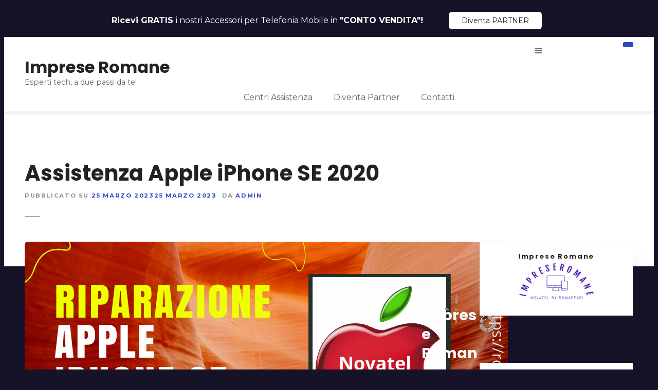

--- FILE ---
content_type: text/html; charset=UTF-8
request_url: https://www.imprese-romane.it/assistenza-apple-iphone-se-2020/
body_size: 36253
content:
<!doctype html>
<html lang="it-IT">
<head>
	<meta charset="UTF-8">
	<meta name="viewport" content="width=device-width, initial-scale=1">
	<link rel="profile" href="https://gmpg.org/xfn/11">

	<meta name='robots' content='index, follow, max-image-preview:large, max-snippet:-1, max-video-preview:-1' />

	<!-- This site is optimized with the Yoast SEO plugin v26.6 - https://yoast.com/wordpress/plugins/seo/ -->
	<title>Assistenza Apple iPhone SE 2020 - PROMOZIONI fino al 50%</title>
	<meta name="description" content="Centri Assistenza Apple &quot;S.O.S. iPhone&quot; - PROMO Riparazioni Schermi e Batterie iPhone SE 2020 fino al 50% . Garanzia fino a 24 mesi" />
	<link rel="canonical" href="https://www.imprese-romane.it/assistenza-apple-iphone-se-2020/" />
	<meta property="og:locale" content="it_IT" />
	<meta property="og:type" content="article" />
	<meta property="og:title" content="Assistenza Apple iPhone SE 2020 - PROMOZIONI fino al 50%" />
	<meta property="og:description" content="Centri Assistenza Apple &quot;S.O.S. iPhone&quot; - PROMO Riparazioni Schermi e Batterie iPhone SE 2020 fino al 50% . Garanzia fino a 24 mesi" />
	<meta property="og:url" content="https://www.imprese-romane.it/assistenza-apple-iphone-se-2020/" />
	<meta property="og:site_name" content="Imprese Romane" />
	<meta property="article:publisher" content="https://www.facebook.com/RomAffari" />
	<meta property="article:author" content="https://www.facebook.com/RomAffari" />
	<meta property="article:published_time" content="2023-03-25T08:43:46+00:00" />
	<meta property="article:modified_time" content="2023-03-25T09:04:40+00:00" />
	<meta property="og:image" content="https://usercontent.one/wp/www.imprese-romane.it/wp-content/uploads/2023/03/Riparazione-iPhone-SE-2020-Roma-Centro-Assistenza-Apple-Roma.png" />
	<meta property="og:image:width" content="940" />
	<meta property="og:image:height" content="788" />
	<meta property="og:image:type" content="image/png" />
	<meta name="author" content="Admin" />
	<meta name="twitter:card" content="summary_large_image" />
	<meta name="twitter:label1" content="Scritto da" />
	<meta name="twitter:data1" content="Admin" />
	<meta name="twitter:label2" content="Tempo di lettura stimato" />
	<meta name="twitter:data2" content="2 minuti" />
	<script type="application/ld+json" class="yoast-schema-graph">{"@context":"https://schema.org","@graph":[{"@type":"Article","@id":"https://www.imprese-romane.it/assistenza-apple-iphone-se-2020/#article","isPartOf":{"@id":"https://www.imprese-romane.it/assistenza-apple-iphone-se-2020/"},"author":{"name":"Admin","@id":"https://www.imprese-romane.it/#/schema/person/e0eb91bf977d56bdd665bf61fe73e19e"},"headline":"Assistenza Apple iPhone SE 2020","datePublished":"2023-03-25T08:43:46+00:00","dateModified":"2023-03-25T09:04:40+00:00","mainEntityOfPage":{"@id":"https://www.imprese-romane.it/assistenza-apple-iphone-se-2020/"},"wordCount":293,"publisher":{"@id":"https://www.imprese-romane.it/#/schema/person/e0eb91bf977d56bdd665bf61fe73e19e"},"image":{"@id":"https://www.imprese-romane.it/assistenza-apple-iphone-se-2020/#primaryimage"},"thumbnailUrl":"https://www.imprese-romane.it/wp-content/uploads/2023/03/Riparazione-iPhone-SE-2020-Roma-Centro-Assistenza-Apple-Roma.png","keywords":["assistenza apple","assistenza iphone","iphone s2 2020","riparazione apple","riparazione batteria iphone","riparazione display iphone","riparazione iphone","riparazione lcd iphone","riparazione vetro iphone"],"articleSection":["Centri Assistenza Apple","Centri Assistenza iPhone","Riparazione Apple","Riparazione iPhone"],"inLanguage":"it-IT"},{"@type":"WebPage","@id":"https://www.imprese-romane.it/assistenza-apple-iphone-se-2020/","url":"https://www.imprese-romane.it/assistenza-apple-iphone-se-2020/","name":"Assistenza Apple iPhone SE 2020 - PROMOZIONI fino al 50%","isPartOf":{"@id":"https://www.imprese-romane.it/#website"},"primaryImageOfPage":{"@id":"https://www.imprese-romane.it/assistenza-apple-iphone-se-2020/#primaryimage"},"image":{"@id":"https://www.imprese-romane.it/assistenza-apple-iphone-se-2020/#primaryimage"},"thumbnailUrl":"https://www.imprese-romane.it/wp-content/uploads/2023/03/Riparazione-iPhone-SE-2020-Roma-Centro-Assistenza-Apple-Roma.png","datePublished":"2023-03-25T08:43:46+00:00","dateModified":"2023-03-25T09:04:40+00:00","description":"Centri Assistenza Apple \"S.O.S. iPhone\" - PROMO Riparazioni Schermi e Batterie iPhone SE 2020 fino al 50% . Garanzia fino a 24 mesi","breadcrumb":{"@id":"https://www.imprese-romane.it/assistenza-apple-iphone-se-2020/#breadcrumb"},"inLanguage":"it-IT","potentialAction":[{"@type":"ReadAction","target":["https://www.imprese-romane.it/assistenza-apple-iphone-se-2020/"]}]},{"@type":"ImageObject","inLanguage":"it-IT","@id":"https://www.imprese-romane.it/assistenza-apple-iphone-se-2020/#primaryimage","url":"https://www.imprese-romane.it/wp-content/uploads/2023/03/Riparazione-iPhone-SE-2020-Roma-Centro-Assistenza-Apple-Roma.png","contentUrl":"https://www.imprese-romane.it/wp-content/uploads/2023/03/Riparazione-iPhone-SE-2020-Roma-Centro-Assistenza-Apple-Roma.png","width":940,"height":788},{"@type":"BreadcrumbList","@id":"https://www.imprese-romane.it/assistenza-apple-iphone-se-2020/#breadcrumb","itemListElement":[{"@type":"ListItem","position":1,"name":"Home","item":"https://www.imprese-romane.it/"},{"@type":"ListItem","position":2,"name":"Blog","item":"https://www.imprese-romane.it/blog-centri-assistenza/"},{"@type":"ListItem","position":3,"name":"Assistenza Apple iPhone SE 2020"}]},{"@type":"WebSite","@id":"https://www.imprese-romane.it/#website","url":"https://www.imprese-romane.it/","name":"Imprese Romane - Centro Assistenza Apple di Quartiere","description":"Esperti tech, a due passi da te!","publisher":{"@id":"https://www.imprese-romane.it/#/schema/person/e0eb91bf977d56bdd665bf61fe73e19e"},"alternateName":"Centri Assistenza iPhone","potentialAction":[{"@type":"SearchAction","target":{"@type":"EntryPoint","urlTemplate":"https://www.imprese-romane.it/?s={search_term_string}"},"query-input":{"@type":"PropertyValueSpecification","valueRequired":true,"valueName":"search_term_string"}}],"inLanguage":"it-IT"},{"@type":["Person","Organization"],"@id":"https://www.imprese-romane.it/#/schema/person/e0eb91bf977d56bdd665bf61fe73e19e","name":"Admin","image":{"@type":"ImageObject","inLanguage":"it-IT","@id":"https://www.imprese-romane.it/#/schema/person/image/","url":"https://www.imprese-romane.it/wp-content/uploads/2014/07/centro-riparazione-iphone-roma-1.png","contentUrl":"https://www.imprese-romane.it/wp-content/uploads/2014/07/centro-riparazione-iphone-roma-1.png","width":574,"height":704,"caption":"Admin"},"logo":{"@id":"https://www.imprese-romane.it/#/schema/person/image/"},"description":"Novatel by RomAffari, specializzata in riparazioni cellulari, smartphone, tablet, console e notebook a Roma. Esegue riparazioni hardware su dispositivi Apple iPhone e iPad; su Android, Asus, Alcatel, BlackBerry, HTC, LG, Motorola, Oppo, Huawei, Sony, Xiaomi, Wiko; si Console Sony PSP, PlayStation, Xbox e Nintendo.","sameAs":["https://romaffari.imprese-romane.it","https://www.facebook.com/RomAffari","https://it.linkedin.com/in/raffaele-forlano-09746a22b?trk=people-guest_people_search-card","https://www.youtube.com/@riparazioniiphoneromaprati9940"],"url":"https://www.imprese-romane.it/author/admin/"}]}</script>
	<!-- / Yoast SEO plugin. -->


<link rel='dns-prefetch' href='//fonts.googleapis.com' />
<link rel="alternate" type="application/rss+xml" title="Imprese Romane &raquo; Feed" href="https://www.imprese-romane.it/feed/" />
<link rel="alternate" type="application/rss+xml" title="Imprese Romane &raquo; Feed dei commenti" href="https://www.imprese-romane.it/comments/feed/" />
<link rel="alternate" title="oEmbed (JSON)" type="application/json+oembed" href="https://www.imprese-romane.it/wp-json/oembed/1.0/embed?url=https%3A%2F%2Fwww.imprese-romane.it%2Fassistenza-apple-iphone-se-2020%2F" />
<link rel="alternate" title="oEmbed (XML)" type="text/xml+oembed" href="https://www.imprese-romane.it/wp-json/oembed/1.0/embed?url=https%3A%2F%2Fwww.imprese-romane.it%2Fassistenza-apple-iphone-se-2020%2F&#038;format=xml" />
<style id='wp-img-auto-sizes-contain-inline-css' type='text/css'>
img:is([sizes=auto i],[sizes^="auto," i]){contain-intrinsic-size:3000px 1500px}
/*# sourceURL=wp-img-auto-sizes-contain-inline-css */
</style>
<link rel='stylesheet' id='citadela-reset-css' href='https://usercontent.one/wp/www.imprese-romane.it/wp-content/themes/citadela/design/css/reset.css?ver=1718088118' type='text/css' media='all' />
<link rel='stylesheet' id='citadela-base-css' href='https://usercontent.one/wp/www.imprese-romane.it/wp-content/themes/citadela/design/css/base.css?ver=1718088118' type='text/css' media='all' />
<style id='wp-emoji-styles-inline-css' type='text/css'>

	img.wp-smiley, img.emoji {
		display: inline !important;
		border: none !important;
		box-shadow: none !important;
		height: 1em !important;
		width: 1em !important;
		margin: 0 0.07em !important;
		vertical-align: -0.1em !important;
		background: none !important;
		padding: 0 !important;
	}
/*# sourceURL=wp-emoji-styles-inline-css */
</style>
<style id='wp-block-library-inline-css' type='text/css'>
:root{--wp-block-synced-color:#7a00df;--wp-block-synced-color--rgb:122,0,223;--wp-bound-block-color:var(--wp-block-synced-color);--wp-editor-canvas-background:#ddd;--wp-admin-theme-color:#007cba;--wp-admin-theme-color--rgb:0,124,186;--wp-admin-theme-color-darker-10:#006ba1;--wp-admin-theme-color-darker-10--rgb:0,107,160.5;--wp-admin-theme-color-darker-20:#005a87;--wp-admin-theme-color-darker-20--rgb:0,90,135;--wp-admin-border-width-focus:2px}@media (min-resolution:192dpi){:root{--wp-admin-border-width-focus:1.5px}}.wp-element-button{cursor:pointer}:root .has-very-light-gray-background-color{background-color:#eee}:root .has-very-dark-gray-background-color{background-color:#313131}:root .has-very-light-gray-color{color:#eee}:root .has-very-dark-gray-color{color:#313131}:root .has-vivid-green-cyan-to-vivid-cyan-blue-gradient-background{background:linear-gradient(135deg,#00d084,#0693e3)}:root .has-purple-crush-gradient-background{background:linear-gradient(135deg,#34e2e4,#4721fb 50%,#ab1dfe)}:root .has-hazy-dawn-gradient-background{background:linear-gradient(135deg,#faaca8,#dad0ec)}:root .has-subdued-olive-gradient-background{background:linear-gradient(135deg,#fafae1,#67a671)}:root .has-atomic-cream-gradient-background{background:linear-gradient(135deg,#fdd79a,#004a59)}:root .has-nightshade-gradient-background{background:linear-gradient(135deg,#330968,#31cdcf)}:root .has-midnight-gradient-background{background:linear-gradient(135deg,#020381,#2874fc)}:root{--wp--preset--font-size--normal:16px;--wp--preset--font-size--huge:42px}.has-regular-font-size{font-size:1em}.has-larger-font-size{font-size:2.625em}.has-normal-font-size{font-size:var(--wp--preset--font-size--normal)}.has-huge-font-size{font-size:var(--wp--preset--font-size--huge)}.has-text-align-center{text-align:center}.has-text-align-left{text-align:left}.has-text-align-right{text-align:right}.has-fit-text{white-space:nowrap!important}#end-resizable-editor-section{display:none}.aligncenter{clear:both}.items-justified-left{justify-content:flex-start}.items-justified-center{justify-content:center}.items-justified-right{justify-content:flex-end}.items-justified-space-between{justify-content:space-between}.screen-reader-text{border:0;clip-path:inset(50%);height:1px;margin:-1px;overflow:hidden;padding:0;position:absolute;width:1px;word-wrap:normal!important}.screen-reader-text:focus{background-color:#ddd;clip-path:none;color:#444;display:block;font-size:1em;height:auto;left:5px;line-height:normal;padding:15px 23px 14px;text-decoration:none;top:5px;width:auto;z-index:100000}html :where(.has-border-color){border-style:solid}html :where([style*=border-top-color]){border-top-style:solid}html :where([style*=border-right-color]){border-right-style:solid}html :where([style*=border-bottom-color]){border-bottom-style:solid}html :where([style*=border-left-color]){border-left-style:solid}html :where([style*=border-width]){border-style:solid}html :where([style*=border-top-width]){border-top-style:solid}html :where([style*=border-right-width]){border-right-style:solid}html :where([style*=border-bottom-width]){border-bottom-style:solid}html :where([style*=border-left-width]){border-left-style:solid}html :where(img[class*=wp-image-]){height:auto;max-width:100%}:where(figure){margin:0 0 1em}html :where(.is-position-sticky){--wp-admin--admin-bar--position-offset:var(--wp-admin--admin-bar--height,0px)}@media screen and (max-width:600px){html :where(.is-position-sticky){--wp-admin--admin-bar--position-offset:0px}}

/*# sourceURL=wp-block-library-inline-css */
</style><style id='wp-block-button-inline-css' type='text/css'>
.wp-block-button__link{align-content:center;box-sizing:border-box;cursor:pointer;display:inline-block;height:100%;text-align:center;word-break:break-word}.wp-block-button__link.aligncenter{text-align:center}.wp-block-button__link.alignright{text-align:right}:where(.wp-block-button__link){border-radius:9999px;box-shadow:none;padding:calc(.667em + 2px) calc(1.333em + 2px);text-decoration:none}.wp-block-button[style*=text-decoration] .wp-block-button__link{text-decoration:inherit}.wp-block-buttons>.wp-block-button.has-custom-width{max-width:none}.wp-block-buttons>.wp-block-button.has-custom-width .wp-block-button__link{width:100%}.wp-block-buttons>.wp-block-button.has-custom-font-size .wp-block-button__link{font-size:inherit}.wp-block-buttons>.wp-block-button.wp-block-button__width-25{width:calc(25% - var(--wp--style--block-gap, .5em)*.75)}.wp-block-buttons>.wp-block-button.wp-block-button__width-50{width:calc(50% - var(--wp--style--block-gap, .5em)*.5)}.wp-block-buttons>.wp-block-button.wp-block-button__width-75{width:calc(75% - var(--wp--style--block-gap, .5em)*.25)}.wp-block-buttons>.wp-block-button.wp-block-button__width-100{flex-basis:100%;width:100%}.wp-block-buttons.is-vertical>.wp-block-button.wp-block-button__width-25{width:25%}.wp-block-buttons.is-vertical>.wp-block-button.wp-block-button__width-50{width:50%}.wp-block-buttons.is-vertical>.wp-block-button.wp-block-button__width-75{width:75%}.wp-block-button.is-style-squared,.wp-block-button__link.wp-block-button.is-style-squared{border-radius:0}.wp-block-button.no-border-radius,.wp-block-button__link.no-border-radius{border-radius:0!important}:root :where(.wp-block-button .wp-block-button__link.is-style-outline),:root :where(.wp-block-button.is-style-outline>.wp-block-button__link){border:2px solid;padding:.667em 1.333em}:root :where(.wp-block-button .wp-block-button__link.is-style-outline:not(.has-text-color)),:root :where(.wp-block-button.is-style-outline>.wp-block-button__link:not(.has-text-color)){color:currentColor}:root :where(.wp-block-button .wp-block-button__link.is-style-outline:not(.has-background)),:root :where(.wp-block-button.is-style-outline>.wp-block-button__link:not(.has-background)){background-color:initial;background-image:none}
/*# sourceURL=https://www.imprese-romane.it/wp-includes/blocks/button/style.min.css */
</style>
<style id='wp-block-calendar-inline-css' type='text/css'>
.wp-block-calendar{text-align:center}.wp-block-calendar td,.wp-block-calendar th{border:1px solid;padding:.25em}.wp-block-calendar th{font-weight:400}.wp-block-calendar caption{background-color:inherit}.wp-block-calendar table{border-collapse:collapse;width:100%}.wp-block-calendar table.has-background th{background-color:inherit}.wp-block-calendar table.has-text-color th{color:inherit}.wp-block-calendar :where(table:not(.has-text-color)){color:#40464d}.wp-block-calendar :where(table:not(.has-text-color)) td,.wp-block-calendar :where(table:not(.has-text-color)) th{border-color:#ddd}:where(.wp-block-calendar table:not(.has-background) th){background:#ddd}
/*# sourceURL=https://www.imprese-romane.it/wp-includes/blocks/calendar/style.min.css */
</style>
<style id='wp-block-categories-inline-css' type='text/css'>
.wp-block-categories{box-sizing:border-box}.wp-block-categories.alignleft{margin-right:2em}.wp-block-categories.alignright{margin-left:2em}.wp-block-categories.wp-block-categories-dropdown.aligncenter{text-align:center}.wp-block-categories .wp-block-categories__label{display:block;width:100%}
/*# sourceURL=https://www.imprese-romane.it/wp-includes/blocks/categories/style.min.css */
</style>
<style id='wp-block-gallery-inline-css' type='text/css'>
.blocks-gallery-grid:not(.has-nested-images),.wp-block-gallery:not(.has-nested-images){display:flex;flex-wrap:wrap;list-style-type:none;margin:0;padding:0}.blocks-gallery-grid:not(.has-nested-images) .blocks-gallery-image,.blocks-gallery-grid:not(.has-nested-images) .blocks-gallery-item,.wp-block-gallery:not(.has-nested-images) .blocks-gallery-image,.wp-block-gallery:not(.has-nested-images) .blocks-gallery-item{display:flex;flex-direction:column;flex-grow:1;justify-content:center;margin:0 1em 1em 0;position:relative;width:calc(50% - 1em)}.blocks-gallery-grid:not(.has-nested-images) .blocks-gallery-image:nth-of-type(2n),.blocks-gallery-grid:not(.has-nested-images) .blocks-gallery-item:nth-of-type(2n),.wp-block-gallery:not(.has-nested-images) .blocks-gallery-image:nth-of-type(2n),.wp-block-gallery:not(.has-nested-images) .blocks-gallery-item:nth-of-type(2n){margin-right:0}.blocks-gallery-grid:not(.has-nested-images) .blocks-gallery-image figure,.blocks-gallery-grid:not(.has-nested-images) .blocks-gallery-item figure,.wp-block-gallery:not(.has-nested-images) .blocks-gallery-image figure,.wp-block-gallery:not(.has-nested-images) .blocks-gallery-item figure{align-items:flex-end;display:flex;height:100%;justify-content:flex-start;margin:0}.blocks-gallery-grid:not(.has-nested-images) .blocks-gallery-image img,.blocks-gallery-grid:not(.has-nested-images) .blocks-gallery-item img,.wp-block-gallery:not(.has-nested-images) .blocks-gallery-image img,.wp-block-gallery:not(.has-nested-images) .blocks-gallery-item img{display:block;height:auto;max-width:100%;width:auto}.blocks-gallery-grid:not(.has-nested-images) .blocks-gallery-image figcaption,.blocks-gallery-grid:not(.has-nested-images) .blocks-gallery-item figcaption,.wp-block-gallery:not(.has-nested-images) .blocks-gallery-image figcaption,.wp-block-gallery:not(.has-nested-images) .blocks-gallery-item figcaption{background:linear-gradient(0deg,#000000b3,#0000004d 70%,#0000);bottom:0;box-sizing:border-box;color:#fff;font-size:.8em;margin:0;max-height:100%;overflow:auto;padding:3em .77em .7em;position:absolute;text-align:center;width:100%;z-index:2}.blocks-gallery-grid:not(.has-nested-images) .blocks-gallery-image figcaption img,.blocks-gallery-grid:not(.has-nested-images) .blocks-gallery-item figcaption img,.wp-block-gallery:not(.has-nested-images) .blocks-gallery-image figcaption img,.wp-block-gallery:not(.has-nested-images) .blocks-gallery-item figcaption img{display:inline}.blocks-gallery-grid:not(.has-nested-images) figcaption,.wp-block-gallery:not(.has-nested-images) figcaption{flex-grow:1}.blocks-gallery-grid:not(.has-nested-images).is-cropped .blocks-gallery-image a,.blocks-gallery-grid:not(.has-nested-images).is-cropped .blocks-gallery-image img,.blocks-gallery-grid:not(.has-nested-images).is-cropped .blocks-gallery-item a,.blocks-gallery-grid:not(.has-nested-images).is-cropped .blocks-gallery-item img,.wp-block-gallery:not(.has-nested-images).is-cropped .blocks-gallery-image a,.wp-block-gallery:not(.has-nested-images).is-cropped .blocks-gallery-image img,.wp-block-gallery:not(.has-nested-images).is-cropped .blocks-gallery-item a,.wp-block-gallery:not(.has-nested-images).is-cropped .blocks-gallery-item img{flex:1;height:100%;object-fit:cover;width:100%}.blocks-gallery-grid:not(.has-nested-images).columns-1 .blocks-gallery-image,.blocks-gallery-grid:not(.has-nested-images).columns-1 .blocks-gallery-item,.wp-block-gallery:not(.has-nested-images).columns-1 .blocks-gallery-image,.wp-block-gallery:not(.has-nested-images).columns-1 .blocks-gallery-item{margin-right:0;width:100%}@media (min-width:600px){.blocks-gallery-grid:not(.has-nested-images).columns-3 .blocks-gallery-image,.blocks-gallery-grid:not(.has-nested-images).columns-3 .blocks-gallery-item,.wp-block-gallery:not(.has-nested-images).columns-3 .blocks-gallery-image,.wp-block-gallery:not(.has-nested-images).columns-3 .blocks-gallery-item{margin-right:1em;width:calc(33.33333% - .66667em)}.blocks-gallery-grid:not(.has-nested-images).columns-4 .blocks-gallery-image,.blocks-gallery-grid:not(.has-nested-images).columns-4 .blocks-gallery-item,.wp-block-gallery:not(.has-nested-images).columns-4 .blocks-gallery-image,.wp-block-gallery:not(.has-nested-images).columns-4 .blocks-gallery-item{margin-right:1em;width:calc(25% - .75em)}.blocks-gallery-grid:not(.has-nested-images).columns-5 .blocks-gallery-image,.blocks-gallery-grid:not(.has-nested-images).columns-5 .blocks-gallery-item,.wp-block-gallery:not(.has-nested-images).columns-5 .blocks-gallery-image,.wp-block-gallery:not(.has-nested-images).columns-5 .blocks-gallery-item{margin-right:1em;width:calc(20% - .8em)}.blocks-gallery-grid:not(.has-nested-images).columns-6 .blocks-gallery-image,.blocks-gallery-grid:not(.has-nested-images).columns-6 .blocks-gallery-item,.wp-block-gallery:not(.has-nested-images).columns-6 .blocks-gallery-image,.wp-block-gallery:not(.has-nested-images).columns-6 .blocks-gallery-item{margin-right:1em;width:calc(16.66667% - .83333em)}.blocks-gallery-grid:not(.has-nested-images).columns-7 .blocks-gallery-image,.blocks-gallery-grid:not(.has-nested-images).columns-7 .blocks-gallery-item,.wp-block-gallery:not(.has-nested-images).columns-7 .blocks-gallery-image,.wp-block-gallery:not(.has-nested-images).columns-7 .blocks-gallery-item{margin-right:1em;width:calc(14.28571% - .85714em)}.blocks-gallery-grid:not(.has-nested-images).columns-8 .blocks-gallery-image,.blocks-gallery-grid:not(.has-nested-images).columns-8 .blocks-gallery-item,.wp-block-gallery:not(.has-nested-images).columns-8 .blocks-gallery-image,.wp-block-gallery:not(.has-nested-images).columns-8 .blocks-gallery-item{margin-right:1em;width:calc(12.5% - .875em)}.blocks-gallery-grid:not(.has-nested-images).columns-1 .blocks-gallery-image:nth-of-type(1n),.blocks-gallery-grid:not(.has-nested-images).columns-1 .blocks-gallery-item:nth-of-type(1n),.blocks-gallery-grid:not(.has-nested-images).columns-2 .blocks-gallery-image:nth-of-type(2n),.blocks-gallery-grid:not(.has-nested-images).columns-2 .blocks-gallery-item:nth-of-type(2n),.blocks-gallery-grid:not(.has-nested-images).columns-3 .blocks-gallery-image:nth-of-type(3n),.blocks-gallery-grid:not(.has-nested-images).columns-3 .blocks-gallery-item:nth-of-type(3n),.blocks-gallery-grid:not(.has-nested-images).columns-4 .blocks-gallery-image:nth-of-type(4n),.blocks-gallery-grid:not(.has-nested-images).columns-4 .blocks-gallery-item:nth-of-type(4n),.blocks-gallery-grid:not(.has-nested-images).columns-5 .blocks-gallery-image:nth-of-type(5n),.blocks-gallery-grid:not(.has-nested-images).columns-5 .blocks-gallery-item:nth-of-type(5n),.blocks-gallery-grid:not(.has-nested-images).columns-6 .blocks-gallery-image:nth-of-type(6n),.blocks-gallery-grid:not(.has-nested-images).columns-6 .blocks-gallery-item:nth-of-type(6n),.blocks-gallery-grid:not(.has-nested-images).columns-7 .blocks-gallery-image:nth-of-type(7n),.blocks-gallery-grid:not(.has-nested-images).columns-7 .blocks-gallery-item:nth-of-type(7n),.blocks-gallery-grid:not(.has-nested-images).columns-8 .blocks-gallery-image:nth-of-type(8n),.blocks-gallery-grid:not(.has-nested-images).columns-8 .blocks-gallery-item:nth-of-type(8n),.wp-block-gallery:not(.has-nested-images).columns-1 .blocks-gallery-image:nth-of-type(1n),.wp-block-gallery:not(.has-nested-images).columns-1 .blocks-gallery-item:nth-of-type(1n),.wp-block-gallery:not(.has-nested-images).columns-2 .blocks-gallery-image:nth-of-type(2n),.wp-block-gallery:not(.has-nested-images).columns-2 .blocks-gallery-item:nth-of-type(2n),.wp-block-gallery:not(.has-nested-images).columns-3 .blocks-gallery-image:nth-of-type(3n),.wp-block-gallery:not(.has-nested-images).columns-3 .blocks-gallery-item:nth-of-type(3n),.wp-block-gallery:not(.has-nested-images).columns-4 .blocks-gallery-image:nth-of-type(4n),.wp-block-gallery:not(.has-nested-images).columns-4 .blocks-gallery-item:nth-of-type(4n),.wp-block-gallery:not(.has-nested-images).columns-5 .blocks-gallery-image:nth-of-type(5n),.wp-block-gallery:not(.has-nested-images).columns-5 .blocks-gallery-item:nth-of-type(5n),.wp-block-gallery:not(.has-nested-images).columns-6 .blocks-gallery-image:nth-of-type(6n),.wp-block-gallery:not(.has-nested-images).columns-6 .blocks-gallery-item:nth-of-type(6n),.wp-block-gallery:not(.has-nested-images).columns-7 .blocks-gallery-image:nth-of-type(7n),.wp-block-gallery:not(.has-nested-images).columns-7 .blocks-gallery-item:nth-of-type(7n),.wp-block-gallery:not(.has-nested-images).columns-8 .blocks-gallery-image:nth-of-type(8n),.wp-block-gallery:not(.has-nested-images).columns-8 .blocks-gallery-item:nth-of-type(8n){margin-right:0}}.blocks-gallery-grid:not(.has-nested-images) .blocks-gallery-image:last-child,.blocks-gallery-grid:not(.has-nested-images) .blocks-gallery-item:last-child,.wp-block-gallery:not(.has-nested-images) .blocks-gallery-image:last-child,.wp-block-gallery:not(.has-nested-images) .blocks-gallery-item:last-child{margin-right:0}.blocks-gallery-grid:not(.has-nested-images).alignleft,.blocks-gallery-grid:not(.has-nested-images).alignright,.wp-block-gallery:not(.has-nested-images).alignleft,.wp-block-gallery:not(.has-nested-images).alignright{max-width:420px;width:100%}.blocks-gallery-grid:not(.has-nested-images).aligncenter .blocks-gallery-item figure,.wp-block-gallery:not(.has-nested-images).aligncenter .blocks-gallery-item figure{justify-content:center}.wp-block-gallery:not(.is-cropped) .blocks-gallery-item{align-self:flex-start}figure.wp-block-gallery.has-nested-images{align-items:normal}.wp-block-gallery.has-nested-images figure.wp-block-image:not(#individual-image){margin:0;width:calc(50% - var(--wp--style--unstable-gallery-gap, 16px)/2)}.wp-block-gallery.has-nested-images figure.wp-block-image{box-sizing:border-box;display:flex;flex-direction:column;flex-grow:1;justify-content:center;max-width:100%;position:relative}.wp-block-gallery.has-nested-images figure.wp-block-image>a,.wp-block-gallery.has-nested-images figure.wp-block-image>div{flex-direction:column;flex-grow:1;margin:0}.wp-block-gallery.has-nested-images figure.wp-block-image img{display:block;height:auto;max-width:100%!important;width:auto}.wp-block-gallery.has-nested-images figure.wp-block-image figcaption,.wp-block-gallery.has-nested-images figure.wp-block-image:has(figcaption):before{bottom:0;left:0;max-height:100%;position:absolute;right:0}.wp-block-gallery.has-nested-images figure.wp-block-image:has(figcaption):before{backdrop-filter:blur(3px);content:"";height:100%;-webkit-mask-image:linear-gradient(0deg,#000 20%,#0000);mask-image:linear-gradient(0deg,#000 20%,#0000);max-height:40%;pointer-events:none}.wp-block-gallery.has-nested-images figure.wp-block-image figcaption{box-sizing:border-box;color:#fff;font-size:13px;margin:0;overflow:auto;padding:1em;text-align:center;text-shadow:0 0 1.5px #000}.wp-block-gallery.has-nested-images figure.wp-block-image figcaption::-webkit-scrollbar{height:12px;width:12px}.wp-block-gallery.has-nested-images figure.wp-block-image figcaption::-webkit-scrollbar-track{background-color:initial}.wp-block-gallery.has-nested-images figure.wp-block-image figcaption::-webkit-scrollbar-thumb{background-clip:padding-box;background-color:initial;border:3px solid #0000;border-radius:8px}.wp-block-gallery.has-nested-images figure.wp-block-image figcaption:focus-within::-webkit-scrollbar-thumb,.wp-block-gallery.has-nested-images figure.wp-block-image figcaption:focus::-webkit-scrollbar-thumb,.wp-block-gallery.has-nested-images figure.wp-block-image figcaption:hover::-webkit-scrollbar-thumb{background-color:#fffc}.wp-block-gallery.has-nested-images figure.wp-block-image figcaption{scrollbar-color:#0000 #0000;scrollbar-gutter:stable both-edges;scrollbar-width:thin}.wp-block-gallery.has-nested-images figure.wp-block-image figcaption:focus,.wp-block-gallery.has-nested-images figure.wp-block-image figcaption:focus-within,.wp-block-gallery.has-nested-images figure.wp-block-image figcaption:hover{scrollbar-color:#fffc #0000}.wp-block-gallery.has-nested-images figure.wp-block-image figcaption{will-change:transform}@media (hover:none){.wp-block-gallery.has-nested-images figure.wp-block-image figcaption{scrollbar-color:#fffc #0000}}.wp-block-gallery.has-nested-images figure.wp-block-image figcaption{background:linear-gradient(0deg,#0006,#0000)}.wp-block-gallery.has-nested-images figure.wp-block-image figcaption img{display:inline}.wp-block-gallery.has-nested-images figure.wp-block-image figcaption a{color:inherit}.wp-block-gallery.has-nested-images figure.wp-block-image.has-custom-border img{box-sizing:border-box}.wp-block-gallery.has-nested-images figure.wp-block-image.has-custom-border>a,.wp-block-gallery.has-nested-images figure.wp-block-image.has-custom-border>div,.wp-block-gallery.has-nested-images figure.wp-block-image.is-style-rounded>a,.wp-block-gallery.has-nested-images figure.wp-block-image.is-style-rounded>div{flex:1 1 auto}.wp-block-gallery.has-nested-images figure.wp-block-image.has-custom-border figcaption,.wp-block-gallery.has-nested-images figure.wp-block-image.is-style-rounded figcaption{background:none;color:inherit;flex:initial;margin:0;padding:10px 10px 9px;position:relative;text-shadow:none}.wp-block-gallery.has-nested-images figure.wp-block-image.has-custom-border:before,.wp-block-gallery.has-nested-images figure.wp-block-image.is-style-rounded:before{content:none}.wp-block-gallery.has-nested-images figcaption{flex-basis:100%;flex-grow:1;text-align:center}.wp-block-gallery.has-nested-images:not(.is-cropped) figure.wp-block-image:not(#individual-image){margin-bottom:auto;margin-top:0}.wp-block-gallery.has-nested-images.is-cropped figure.wp-block-image:not(#individual-image){align-self:inherit}.wp-block-gallery.has-nested-images.is-cropped figure.wp-block-image:not(#individual-image)>a,.wp-block-gallery.has-nested-images.is-cropped figure.wp-block-image:not(#individual-image)>div:not(.components-drop-zone){display:flex}.wp-block-gallery.has-nested-images.is-cropped figure.wp-block-image:not(#individual-image) a,.wp-block-gallery.has-nested-images.is-cropped figure.wp-block-image:not(#individual-image) img{flex:1 0 0%;height:100%;object-fit:cover;width:100%}.wp-block-gallery.has-nested-images.columns-1 figure.wp-block-image:not(#individual-image){width:100%}@media (min-width:600px){.wp-block-gallery.has-nested-images.columns-3 figure.wp-block-image:not(#individual-image){width:calc(33.33333% - var(--wp--style--unstable-gallery-gap, 16px)*.66667)}.wp-block-gallery.has-nested-images.columns-4 figure.wp-block-image:not(#individual-image){width:calc(25% - var(--wp--style--unstable-gallery-gap, 16px)*.75)}.wp-block-gallery.has-nested-images.columns-5 figure.wp-block-image:not(#individual-image){width:calc(20% - var(--wp--style--unstable-gallery-gap, 16px)*.8)}.wp-block-gallery.has-nested-images.columns-6 figure.wp-block-image:not(#individual-image){width:calc(16.66667% - var(--wp--style--unstable-gallery-gap, 16px)*.83333)}.wp-block-gallery.has-nested-images.columns-7 figure.wp-block-image:not(#individual-image){width:calc(14.28571% - var(--wp--style--unstable-gallery-gap, 16px)*.85714)}.wp-block-gallery.has-nested-images.columns-8 figure.wp-block-image:not(#individual-image){width:calc(12.5% - var(--wp--style--unstable-gallery-gap, 16px)*.875)}.wp-block-gallery.has-nested-images.columns-default figure.wp-block-image:not(#individual-image){width:calc(33.33% - var(--wp--style--unstable-gallery-gap, 16px)*.66667)}.wp-block-gallery.has-nested-images.columns-default figure.wp-block-image:not(#individual-image):first-child:nth-last-child(2),.wp-block-gallery.has-nested-images.columns-default figure.wp-block-image:not(#individual-image):first-child:nth-last-child(2)~figure.wp-block-image:not(#individual-image){width:calc(50% - var(--wp--style--unstable-gallery-gap, 16px)*.5)}.wp-block-gallery.has-nested-images.columns-default figure.wp-block-image:not(#individual-image):first-child:last-child{width:100%}}.wp-block-gallery.has-nested-images.alignleft,.wp-block-gallery.has-nested-images.alignright{max-width:420px;width:100%}.wp-block-gallery.has-nested-images.aligncenter{justify-content:center}
/*# sourceURL=https://www.imprese-romane.it/wp-includes/blocks/gallery/style.min.css */
</style>
<style id='wp-block-heading-inline-css' type='text/css'>
h1:where(.wp-block-heading).has-background,h2:where(.wp-block-heading).has-background,h3:where(.wp-block-heading).has-background,h4:where(.wp-block-heading).has-background,h5:where(.wp-block-heading).has-background,h6:where(.wp-block-heading).has-background{padding:1.25em 2.375em}h1.has-text-align-left[style*=writing-mode]:where([style*=vertical-lr]),h1.has-text-align-right[style*=writing-mode]:where([style*=vertical-rl]),h2.has-text-align-left[style*=writing-mode]:where([style*=vertical-lr]),h2.has-text-align-right[style*=writing-mode]:where([style*=vertical-rl]),h3.has-text-align-left[style*=writing-mode]:where([style*=vertical-lr]),h3.has-text-align-right[style*=writing-mode]:where([style*=vertical-rl]),h4.has-text-align-left[style*=writing-mode]:where([style*=vertical-lr]),h4.has-text-align-right[style*=writing-mode]:where([style*=vertical-rl]),h5.has-text-align-left[style*=writing-mode]:where([style*=vertical-lr]),h5.has-text-align-right[style*=writing-mode]:where([style*=vertical-rl]),h6.has-text-align-left[style*=writing-mode]:where([style*=vertical-lr]),h6.has-text-align-right[style*=writing-mode]:where([style*=vertical-rl]){rotate:180deg}
/*# sourceURL=https://www.imprese-romane.it/wp-includes/blocks/heading/style.min.css */
</style>
<style id='wp-block-image-inline-css' type='text/css'>
.wp-block-image>a,.wp-block-image>figure>a{display:inline-block}.wp-block-image img{box-sizing:border-box;height:auto;max-width:100%;vertical-align:bottom}@media not (prefers-reduced-motion){.wp-block-image img.hide{visibility:hidden}.wp-block-image img.show{animation:show-content-image .4s}}.wp-block-image[style*=border-radius] img,.wp-block-image[style*=border-radius]>a{border-radius:inherit}.wp-block-image.has-custom-border img{box-sizing:border-box}.wp-block-image.aligncenter{text-align:center}.wp-block-image.alignfull>a,.wp-block-image.alignwide>a{width:100%}.wp-block-image.alignfull img,.wp-block-image.alignwide img{height:auto;width:100%}.wp-block-image .aligncenter,.wp-block-image .alignleft,.wp-block-image .alignright,.wp-block-image.aligncenter,.wp-block-image.alignleft,.wp-block-image.alignright{display:table}.wp-block-image .aligncenter>figcaption,.wp-block-image .alignleft>figcaption,.wp-block-image .alignright>figcaption,.wp-block-image.aligncenter>figcaption,.wp-block-image.alignleft>figcaption,.wp-block-image.alignright>figcaption{caption-side:bottom;display:table-caption}.wp-block-image .alignleft{float:left;margin:.5em 1em .5em 0}.wp-block-image .alignright{float:right;margin:.5em 0 .5em 1em}.wp-block-image .aligncenter{margin-left:auto;margin-right:auto}.wp-block-image :where(figcaption){margin-bottom:1em;margin-top:.5em}.wp-block-image.is-style-circle-mask img{border-radius:9999px}@supports ((-webkit-mask-image:none) or (mask-image:none)) or (-webkit-mask-image:none){.wp-block-image.is-style-circle-mask img{border-radius:0;-webkit-mask-image:url('data:image/svg+xml;utf8,<svg viewBox="0 0 100 100" xmlns="http://www.w3.org/2000/svg"><circle cx="50" cy="50" r="50"/></svg>');mask-image:url('data:image/svg+xml;utf8,<svg viewBox="0 0 100 100" xmlns="http://www.w3.org/2000/svg"><circle cx="50" cy="50" r="50"/></svg>');mask-mode:alpha;-webkit-mask-position:center;mask-position:center;-webkit-mask-repeat:no-repeat;mask-repeat:no-repeat;-webkit-mask-size:contain;mask-size:contain}}:root :where(.wp-block-image.is-style-rounded img,.wp-block-image .is-style-rounded img){border-radius:9999px}.wp-block-image figure{margin:0}.wp-lightbox-container{display:flex;flex-direction:column;position:relative}.wp-lightbox-container img{cursor:zoom-in}.wp-lightbox-container img:hover+button{opacity:1}.wp-lightbox-container button{align-items:center;backdrop-filter:blur(16px) saturate(180%);background-color:#5a5a5a40;border:none;border-radius:4px;cursor:zoom-in;display:flex;height:20px;justify-content:center;opacity:0;padding:0;position:absolute;right:16px;text-align:center;top:16px;width:20px;z-index:100}@media not (prefers-reduced-motion){.wp-lightbox-container button{transition:opacity .2s ease}}.wp-lightbox-container button:focus-visible{outline:3px auto #5a5a5a40;outline:3px auto -webkit-focus-ring-color;outline-offset:3px}.wp-lightbox-container button:hover{cursor:pointer;opacity:1}.wp-lightbox-container button:focus{opacity:1}.wp-lightbox-container button:focus,.wp-lightbox-container button:hover,.wp-lightbox-container button:not(:hover):not(:active):not(.has-background){background-color:#5a5a5a40;border:none}.wp-lightbox-overlay{box-sizing:border-box;cursor:zoom-out;height:100vh;left:0;overflow:hidden;position:fixed;top:0;visibility:hidden;width:100%;z-index:100000}.wp-lightbox-overlay .close-button{align-items:center;cursor:pointer;display:flex;justify-content:center;min-height:40px;min-width:40px;padding:0;position:absolute;right:calc(env(safe-area-inset-right) + 16px);top:calc(env(safe-area-inset-top) + 16px);z-index:5000000}.wp-lightbox-overlay .close-button:focus,.wp-lightbox-overlay .close-button:hover,.wp-lightbox-overlay .close-button:not(:hover):not(:active):not(.has-background){background:none;border:none}.wp-lightbox-overlay .lightbox-image-container{height:var(--wp--lightbox-container-height);left:50%;overflow:hidden;position:absolute;top:50%;transform:translate(-50%,-50%);transform-origin:top left;width:var(--wp--lightbox-container-width);z-index:9999999999}.wp-lightbox-overlay .wp-block-image{align-items:center;box-sizing:border-box;display:flex;height:100%;justify-content:center;margin:0;position:relative;transform-origin:0 0;width:100%;z-index:3000000}.wp-lightbox-overlay .wp-block-image img{height:var(--wp--lightbox-image-height);min-height:var(--wp--lightbox-image-height);min-width:var(--wp--lightbox-image-width);width:var(--wp--lightbox-image-width)}.wp-lightbox-overlay .wp-block-image figcaption{display:none}.wp-lightbox-overlay button{background:none;border:none}.wp-lightbox-overlay .scrim{background-color:#fff;height:100%;opacity:.9;position:absolute;width:100%;z-index:2000000}.wp-lightbox-overlay.active{visibility:visible}@media not (prefers-reduced-motion){.wp-lightbox-overlay.active{animation:turn-on-visibility .25s both}.wp-lightbox-overlay.active img{animation:turn-on-visibility .35s both}.wp-lightbox-overlay.show-closing-animation:not(.active){animation:turn-off-visibility .35s both}.wp-lightbox-overlay.show-closing-animation:not(.active) img{animation:turn-off-visibility .25s both}.wp-lightbox-overlay.zoom.active{animation:none;opacity:1;visibility:visible}.wp-lightbox-overlay.zoom.active .lightbox-image-container{animation:lightbox-zoom-in .4s}.wp-lightbox-overlay.zoom.active .lightbox-image-container img{animation:none}.wp-lightbox-overlay.zoom.active .scrim{animation:turn-on-visibility .4s forwards}.wp-lightbox-overlay.zoom.show-closing-animation:not(.active){animation:none}.wp-lightbox-overlay.zoom.show-closing-animation:not(.active) .lightbox-image-container{animation:lightbox-zoom-out .4s}.wp-lightbox-overlay.zoom.show-closing-animation:not(.active) .lightbox-image-container img{animation:none}.wp-lightbox-overlay.zoom.show-closing-animation:not(.active) .scrim{animation:turn-off-visibility .4s forwards}}@keyframes show-content-image{0%{visibility:hidden}99%{visibility:hidden}to{visibility:visible}}@keyframes turn-on-visibility{0%{opacity:0}to{opacity:1}}@keyframes turn-off-visibility{0%{opacity:1;visibility:visible}99%{opacity:0;visibility:visible}to{opacity:0;visibility:hidden}}@keyframes lightbox-zoom-in{0%{transform:translate(calc((-100vw + var(--wp--lightbox-scrollbar-width))/2 + var(--wp--lightbox-initial-left-position)),calc(-50vh + var(--wp--lightbox-initial-top-position))) scale(var(--wp--lightbox-scale))}to{transform:translate(-50%,-50%) scale(1)}}@keyframes lightbox-zoom-out{0%{transform:translate(-50%,-50%) scale(1);visibility:visible}99%{visibility:visible}to{transform:translate(calc((-100vw + var(--wp--lightbox-scrollbar-width))/2 + var(--wp--lightbox-initial-left-position)),calc(-50vh + var(--wp--lightbox-initial-top-position))) scale(var(--wp--lightbox-scale));visibility:hidden}}
/*# sourceURL=https://www.imprese-romane.it/wp-includes/blocks/image/style.min.css */
</style>
<style id='wp-block-latest-posts-inline-css' type='text/css'>
.wp-block-latest-posts{box-sizing:border-box}.wp-block-latest-posts.alignleft{margin-right:2em}.wp-block-latest-posts.alignright{margin-left:2em}.wp-block-latest-posts.wp-block-latest-posts__list{list-style:none}.wp-block-latest-posts.wp-block-latest-posts__list li{clear:both;overflow-wrap:break-word}.wp-block-latest-posts.is-grid{display:flex;flex-wrap:wrap}.wp-block-latest-posts.is-grid li{margin:0 1.25em 1.25em 0;width:100%}@media (min-width:600px){.wp-block-latest-posts.columns-2 li{width:calc(50% - .625em)}.wp-block-latest-posts.columns-2 li:nth-child(2n){margin-right:0}.wp-block-latest-posts.columns-3 li{width:calc(33.33333% - .83333em)}.wp-block-latest-posts.columns-3 li:nth-child(3n){margin-right:0}.wp-block-latest-posts.columns-4 li{width:calc(25% - .9375em)}.wp-block-latest-posts.columns-4 li:nth-child(4n){margin-right:0}.wp-block-latest-posts.columns-5 li{width:calc(20% - 1em)}.wp-block-latest-posts.columns-5 li:nth-child(5n){margin-right:0}.wp-block-latest-posts.columns-6 li{width:calc(16.66667% - 1.04167em)}.wp-block-latest-posts.columns-6 li:nth-child(6n){margin-right:0}}:root :where(.wp-block-latest-posts.is-grid){padding:0}:root :where(.wp-block-latest-posts.wp-block-latest-posts__list){padding-left:0}.wp-block-latest-posts__post-author,.wp-block-latest-posts__post-date{display:block;font-size:.8125em}.wp-block-latest-posts__post-excerpt,.wp-block-latest-posts__post-full-content{margin-bottom:1em;margin-top:.5em}.wp-block-latest-posts__featured-image a{display:inline-block}.wp-block-latest-posts__featured-image img{height:auto;max-width:100%;width:auto}.wp-block-latest-posts__featured-image.alignleft{float:left;margin-right:1em}.wp-block-latest-posts__featured-image.alignright{float:right;margin-left:1em}.wp-block-latest-posts__featured-image.aligncenter{margin-bottom:1em;text-align:center}
/*# sourceURL=https://www.imprese-romane.it/wp-includes/blocks/latest-posts/style.min.css */
</style>
<style id='wp-block-buttons-inline-css' type='text/css'>
.wp-block-buttons{box-sizing:border-box}.wp-block-buttons.is-vertical{flex-direction:column}.wp-block-buttons.is-vertical>.wp-block-button:last-child{margin-bottom:0}.wp-block-buttons>.wp-block-button{display:inline-block;margin:0}.wp-block-buttons.is-content-justification-left{justify-content:flex-start}.wp-block-buttons.is-content-justification-left.is-vertical{align-items:flex-start}.wp-block-buttons.is-content-justification-center{justify-content:center}.wp-block-buttons.is-content-justification-center.is-vertical{align-items:center}.wp-block-buttons.is-content-justification-right{justify-content:flex-end}.wp-block-buttons.is-content-justification-right.is-vertical{align-items:flex-end}.wp-block-buttons.is-content-justification-space-between{justify-content:space-between}.wp-block-buttons.aligncenter{text-align:center}.wp-block-buttons:not(.is-content-justification-space-between,.is-content-justification-right,.is-content-justification-left,.is-content-justification-center) .wp-block-button.aligncenter{margin-left:auto;margin-right:auto;width:100%}.wp-block-buttons[style*=text-decoration] .wp-block-button,.wp-block-buttons[style*=text-decoration] .wp-block-button__link{text-decoration:inherit}.wp-block-buttons.has-custom-font-size .wp-block-button__link{font-size:inherit}.wp-block-buttons .wp-block-button__link{width:100%}.wp-block-button.aligncenter{text-align:center}
/*# sourceURL=https://www.imprese-romane.it/wp-includes/blocks/buttons/style.min.css */
</style>
<style id='wp-block-columns-inline-css' type='text/css'>
.wp-block-columns{box-sizing:border-box;display:flex;flex-wrap:wrap!important}@media (min-width:782px){.wp-block-columns{flex-wrap:nowrap!important}}.wp-block-columns{align-items:normal!important}.wp-block-columns.are-vertically-aligned-top{align-items:flex-start}.wp-block-columns.are-vertically-aligned-center{align-items:center}.wp-block-columns.are-vertically-aligned-bottom{align-items:flex-end}@media (max-width:781px){.wp-block-columns:not(.is-not-stacked-on-mobile)>.wp-block-column{flex-basis:100%!important}}@media (min-width:782px){.wp-block-columns:not(.is-not-stacked-on-mobile)>.wp-block-column{flex-basis:0;flex-grow:1}.wp-block-columns:not(.is-not-stacked-on-mobile)>.wp-block-column[style*=flex-basis]{flex-grow:0}}.wp-block-columns.is-not-stacked-on-mobile{flex-wrap:nowrap!important}.wp-block-columns.is-not-stacked-on-mobile>.wp-block-column{flex-basis:0;flex-grow:1}.wp-block-columns.is-not-stacked-on-mobile>.wp-block-column[style*=flex-basis]{flex-grow:0}:where(.wp-block-columns){margin-bottom:1.75em}:where(.wp-block-columns.has-background){padding:1.25em 2.375em}.wp-block-column{flex-grow:1;min-width:0;overflow-wrap:break-word;word-break:break-word}.wp-block-column.is-vertically-aligned-top{align-self:flex-start}.wp-block-column.is-vertically-aligned-center{align-self:center}.wp-block-column.is-vertically-aligned-bottom{align-self:flex-end}.wp-block-column.is-vertically-aligned-stretch{align-self:stretch}.wp-block-column.is-vertically-aligned-bottom,.wp-block-column.is-vertically-aligned-center,.wp-block-column.is-vertically-aligned-top{width:100%}
/*# sourceURL=https://www.imprese-romane.it/wp-includes/blocks/columns/style.min.css */
</style>
<style id='wp-block-group-inline-css' type='text/css'>
.wp-block-group{box-sizing:border-box}:where(.wp-block-group.wp-block-group-is-layout-constrained){position:relative}
/*# sourceURL=https://www.imprese-romane.it/wp-includes/blocks/group/style.min.css */
</style>
<style id='wp-block-paragraph-inline-css' type='text/css'>
.is-small-text{font-size:.875em}.is-regular-text{font-size:1em}.is-large-text{font-size:2.25em}.is-larger-text{font-size:3em}.has-drop-cap:not(:focus):first-letter{float:left;font-size:8.4em;font-style:normal;font-weight:100;line-height:.68;margin:.05em .1em 0 0;text-transform:uppercase}body.rtl .has-drop-cap:not(:focus):first-letter{float:none;margin-left:.1em}p.has-drop-cap.has-background{overflow:hidden}:root :where(p.has-background){padding:1.25em 2.375em}:where(p.has-text-color:not(.has-link-color)) a{color:inherit}p.has-text-align-left[style*="writing-mode:vertical-lr"],p.has-text-align-right[style*="writing-mode:vertical-rl"]{rotate:180deg}
/*# sourceURL=https://www.imprese-romane.it/wp-includes/blocks/paragraph/style.min.css */
</style>
<link rel='stylesheet' id='wc-blocks-style-css' href='https://usercontent.one/wp/www.imprese-romane.it/wp-content/plugins/woocommerce/assets/client/blocks/wc-blocks.css?ver=wc-10.4.3' type='text/css' media='all' />
<link rel='stylesheet' id='citadela-directory-search-form-block-style-css' href='https://usercontent.one/wp/www.imprese-romane.it/wp-content/plugins/citadela-directory/blocks/directory-search-form/style.css?ver=1716925520' type='text/css' media='all' />
<link rel='stylesheet' id='citadela-spacer-block-style-css' href='https://usercontent.one/wp/www.imprese-romane.it/wp-content/plugins/citadela-pro/assets/blocks/spacer/style.css?ver=1720541063' type='text/css' media='all' />
<link rel='stylesheet' id='citadela-service-block-style-css' href='https://usercontent.one/wp/www.imprese-romane.it/wp-content/plugins/citadela-pro/assets/blocks/service/style.css?ver=1720541063' type='text/css' media='all' />
<link rel='stylesheet' id='citadela-responsive-text-block-style-css' href='https://usercontent.one/wp/www.imprese-romane.it/wp-content/plugins/citadela-pro/assets/blocks/responsive-text/style.css?ver=1720541063' type='text/css' media='all' />
<link rel='stylesheet' id='citadela-cluster-block-style-css' href='https://usercontent.one/wp/www.imprese-romane.it/wp-content/plugins/citadela-pro/assets/blocks/cluster/style.css?ver=1720541064' type='text/css' media='all' />
<style id='global-styles-inline-css' type='text/css'>
:root{--wp--preset--aspect-ratio--square: 1;--wp--preset--aspect-ratio--4-3: 4/3;--wp--preset--aspect-ratio--3-4: 3/4;--wp--preset--aspect-ratio--3-2: 3/2;--wp--preset--aspect-ratio--2-3: 2/3;--wp--preset--aspect-ratio--16-9: 16/9;--wp--preset--aspect-ratio--9-16: 9/16;--wp--preset--color--black: #000000;--wp--preset--color--cyan-bluish-gray: #abb8c3;--wp--preset--color--white: #ffffff;--wp--preset--color--pale-pink: #f78da7;--wp--preset--color--vivid-red: #cf2e2e;--wp--preset--color--luminous-vivid-orange: #ff6900;--wp--preset--color--luminous-vivid-amber: #fcb900;--wp--preset--color--light-green-cyan: #7bdcb5;--wp--preset--color--vivid-green-cyan: #00d084;--wp--preset--color--pale-cyan-blue: #8ed1fc;--wp--preset--color--vivid-cyan-blue: #0693e3;--wp--preset--color--vivid-purple: #9b51e0;--wp--preset--gradient--vivid-cyan-blue-to-vivid-purple: linear-gradient(135deg,rgb(6,147,227) 0%,rgb(155,81,224) 100%);--wp--preset--gradient--light-green-cyan-to-vivid-green-cyan: linear-gradient(135deg,rgb(122,220,180) 0%,rgb(0,208,130) 100%);--wp--preset--gradient--luminous-vivid-amber-to-luminous-vivid-orange: linear-gradient(135deg,rgb(252,185,0) 0%,rgb(255,105,0) 100%);--wp--preset--gradient--luminous-vivid-orange-to-vivid-red: linear-gradient(135deg,rgb(255,105,0) 0%,rgb(207,46,46) 100%);--wp--preset--gradient--very-light-gray-to-cyan-bluish-gray: linear-gradient(135deg,rgb(238,238,238) 0%,rgb(169,184,195) 100%);--wp--preset--gradient--cool-to-warm-spectrum: linear-gradient(135deg,rgb(74,234,220) 0%,rgb(151,120,209) 20%,rgb(207,42,186) 40%,rgb(238,44,130) 60%,rgb(251,105,98) 80%,rgb(254,248,76) 100%);--wp--preset--gradient--blush-light-purple: linear-gradient(135deg,rgb(255,206,236) 0%,rgb(152,150,240) 100%);--wp--preset--gradient--blush-bordeaux: linear-gradient(135deg,rgb(254,205,165) 0%,rgb(254,45,45) 50%,rgb(107,0,62) 100%);--wp--preset--gradient--luminous-dusk: linear-gradient(135deg,rgb(255,203,112) 0%,rgb(199,81,192) 50%,rgb(65,88,208) 100%);--wp--preset--gradient--pale-ocean: linear-gradient(135deg,rgb(255,245,203) 0%,rgb(182,227,212) 50%,rgb(51,167,181) 100%);--wp--preset--gradient--electric-grass: linear-gradient(135deg,rgb(202,248,128) 0%,rgb(113,206,126) 100%);--wp--preset--gradient--midnight: linear-gradient(135deg,rgb(2,3,129) 0%,rgb(40,116,252) 100%);--wp--preset--font-size--small: 13px;--wp--preset--font-size--medium: 20px;--wp--preset--font-size--large: 36px;--wp--preset--font-size--x-large: 42px;--wp--preset--spacing--20: 0.44rem;--wp--preset--spacing--30: 0.67rem;--wp--preset--spacing--40: 1rem;--wp--preset--spacing--50: 1.5rem;--wp--preset--spacing--60: 2.25rem;--wp--preset--spacing--70: 3.38rem;--wp--preset--spacing--80: 5.06rem;--wp--preset--shadow--natural: 6px 6px 9px rgba(0, 0, 0, 0.2);--wp--preset--shadow--deep: 12px 12px 50px rgba(0, 0, 0, 0.4);--wp--preset--shadow--sharp: 6px 6px 0px rgba(0, 0, 0, 0.2);--wp--preset--shadow--outlined: 6px 6px 0px -3px rgb(255, 255, 255), 6px 6px rgb(0, 0, 0);--wp--preset--shadow--crisp: 6px 6px 0px rgb(0, 0, 0);}:where(.is-layout-flex){gap: 0.5em;}:where(.is-layout-grid){gap: 0.5em;}body .is-layout-flex{display: flex;}.is-layout-flex{flex-wrap: wrap;align-items: center;}.is-layout-flex > :is(*, div){margin: 0;}body .is-layout-grid{display: grid;}.is-layout-grid > :is(*, div){margin: 0;}:where(.wp-block-columns.is-layout-flex){gap: 2em;}:where(.wp-block-columns.is-layout-grid){gap: 2em;}:where(.wp-block-post-template.is-layout-flex){gap: 1.25em;}:where(.wp-block-post-template.is-layout-grid){gap: 1.25em;}.has-black-color{color: var(--wp--preset--color--black) !important;}.has-cyan-bluish-gray-color{color: var(--wp--preset--color--cyan-bluish-gray) !important;}.has-white-color{color: var(--wp--preset--color--white) !important;}.has-pale-pink-color{color: var(--wp--preset--color--pale-pink) !important;}.has-vivid-red-color{color: var(--wp--preset--color--vivid-red) !important;}.has-luminous-vivid-orange-color{color: var(--wp--preset--color--luminous-vivid-orange) !important;}.has-luminous-vivid-amber-color{color: var(--wp--preset--color--luminous-vivid-amber) !important;}.has-light-green-cyan-color{color: var(--wp--preset--color--light-green-cyan) !important;}.has-vivid-green-cyan-color{color: var(--wp--preset--color--vivid-green-cyan) !important;}.has-pale-cyan-blue-color{color: var(--wp--preset--color--pale-cyan-blue) !important;}.has-vivid-cyan-blue-color{color: var(--wp--preset--color--vivid-cyan-blue) !important;}.has-vivid-purple-color{color: var(--wp--preset--color--vivid-purple) !important;}.has-black-background-color{background-color: var(--wp--preset--color--black) !important;}.has-cyan-bluish-gray-background-color{background-color: var(--wp--preset--color--cyan-bluish-gray) !important;}.has-white-background-color{background-color: var(--wp--preset--color--white) !important;}.has-pale-pink-background-color{background-color: var(--wp--preset--color--pale-pink) !important;}.has-vivid-red-background-color{background-color: var(--wp--preset--color--vivid-red) !important;}.has-luminous-vivid-orange-background-color{background-color: var(--wp--preset--color--luminous-vivid-orange) !important;}.has-luminous-vivid-amber-background-color{background-color: var(--wp--preset--color--luminous-vivid-amber) !important;}.has-light-green-cyan-background-color{background-color: var(--wp--preset--color--light-green-cyan) !important;}.has-vivid-green-cyan-background-color{background-color: var(--wp--preset--color--vivid-green-cyan) !important;}.has-pale-cyan-blue-background-color{background-color: var(--wp--preset--color--pale-cyan-blue) !important;}.has-vivid-cyan-blue-background-color{background-color: var(--wp--preset--color--vivid-cyan-blue) !important;}.has-vivid-purple-background-color{background-color: var(--wp--preset--color--vivid-purple) !important;}.has-black-border-color{border-color: var(--wp--preset--color--black) !important;}.has-cyan-bluish-gray-border-color{border-color: var(--wp--preset--color--cyan-bluish-gray) !important;}.has-white-border-color{border-color: var(--wp--preset--color--white) !important;}.has-pale-pink-border-color{border-color: var(--wp--preset--color--pale-pink) !important;}.has-vivid-red-border-color{border-color: var(--wp--preset--color--vivid-red) !important;}.has-luminous-vivid-orange-border-color{border-color: var(--wp--preset--color--luminous-vivid-orange) !important;}.has-luminous-vivid-amber-border-color{border-color: var(--wp--preset--color--luminous-vivid-amber) !important;}.has-light-green-cyan-border-color{border-color: var(--wp--preset--color--light-green-cyan) !important;}.has-vivid-green-cyan-border-color{border-color: var(--wp--preset--color--vivid-green-cyan) !important;}.has-pale-cyan-blue-border-color{border-color: var(--wp--preset--color--pale-cyan-blue) !important;}.has-vivid-cyan-blue-border-color{border-color: var(--wp--preset--color--vivid-cyan-blue) !important;}.has-vivid-purple-border-color{border-color: var(--wp--preset--color--vivid-purple) !important;}.has-vivid-cyan-blue-to-vivid-purple-gradient-background{background: var(--wp--preset--gradient--vivid-cyan-blue-to-vivid-purple) !important;}.has-light-green-cyan-to-vivid-green-cyan-gradient-background{background: var(--wp--preset--gradient--light-green-cyan-to-vivid-green-cyan) !important;}.has-luminous-vivid-amber-to-luminous-vivid-orange-gradient-background{background: var(--wp--preset--gradient--luminous-vivid-amber-to-luminous-vivid-orange) !important;}.has-luminous-vivid-orange-to-vivid-red-gradient-background{background: var(--wp--preset--gradient--luminous-vivid-orange-to-vivid-red) !important;}.has-very-light-gray-to-cyan-bluish-gray-gradient-background{background: var(--wp--preset--gradient--very-light-gray-to-cyan-bluish-gray) !important;}.has-cool-to-warm-spectrum-gradient-background{background: var(--wp--preset--gradient--cool-to-warm-spectrum) !important;}.has-blush-light-purple-gradient-background{background: var(--wp--preset--gradient--blush-light-purple) !important;}.has-blush-bordeaux-gradient-background{background: var(--wp--preset--gradient--blush-bordeaux) !important;}.has-luminous-dusk-gradient-background{background: var(--wp--preset--gradient--luminous-dusk) !important;}.has-pale-ocean-gradient-background{background: var(--wp--preset--gradient--pale-ocean) !important;}.has-electric-grass-gradient-background{background: var(--wp--preset--gradient--electric-grass) !important;}.has-midnight-gradient-background{background: var(--wp--preset--gradient--midnight) !important;}.has-small-font-size{font-size: var(--wp--preset--font-size--small) !important;}.has-medium-font-size{font-size: var(--wp--preset--font-size--medium) !important;}.has-large-font-size{font-size: var(--wp--preset--font-size--large) !important;}.has-x-large-font-size{font-size: var(--wp--preset--font-size--x-large) !important;}
:where(.wp-block-columns.is-layout-flex){gap: 2em;}:where(.wp-block-columns.is-layout-grid){gap: 2em;}
/*# sourceURL=global-styles-inline-css */
</style>
<style id='core-block-supports-inline-css' type='text/css'>
.wp-container-core-columns-is-layout-9d6595d7{flex-wrap:nowrap;}.wp-container-core-buttons-is-layout-499968f5{justify-content:center;}.wp-block-gallery.wp-block-gallery-1{--wp--style--unstable-gallery-gap:var( --wp--style--gallery-gap-default, var( --gallery-block--gutter-size, var( --wp--style--block-gap, 0.5em ) ) );gap:var( --wp--style--gallery-gap-default, var( --gallery-block--gutter-size, var( --wp--style--block-gap, 0.5em ) ) );}
/*# sourceURL=core-block-supports-inline-css */
</style>

<style id='classic-theme-styles-inline-css' type='text/css'>
/*! This file is auto-generated */
.wp-block-button__link{color:#fff;background-color:#32373c;border-radius:9999px;box-shadow:none;text-decoration:none;padding:calc(.667em + 2px) calc(1.333em + 2px);font-size:1.125em}.wp-block-file__button{background:#32373c;color:#fff;text-decoration:none}
/*# sourceURL=/wp-includes/css/classic-themes.min.css */
</style>
<link rel='stylesheet' id='contact-form-7-css' href='https://usercontent.one/wp/www.imprese-romane.it/wp-content/plugins/contact-form-7/includes/css/styles.css?ver=6.1.4' type='text/css' media='all' />
<link rel='stylesheet' id='wpsm_ac-font-awesome-front-css' href='https://usercontent.one/wp/www.imprese-romane.it/wp-content/plugins/responsive-accordion-and-collapse/css/font-awesome/css/font-awesome.min.css?ver=6.9' type='text/css' media='all' />
<link rel='stylesheet' id='wpsm_ac_bootstrap-front-css' href='https://usercontent.one/wp/www.imprese-romane.it/wp-content/plugins/responsive-accordion-and-collapse/css/bootstrap-front.css?ver=6.9' type='text/css' media='all' />
<link rel='stylesheet' id='woocommerce-layout-css' href='https://usercontent.one/wp/www.imprese-romane.it/wp-content/plugins/woocommerce/assets/css/woocommerce-layout.css?ver=10.4.3' type='text/css' media='all' />
<link rel='stylesheet' id='woocommerce-smallscreen-css' href='https://usercontent.one/wp/www.imprese-romane.it/wp-content/plugins/woocommerce/assets/css/woocommerce-smallscreen.css?ver=10.4.3' type='text/css' media='only screen and (max-width: 768px)' />
<link rel='stylesheet' id='woocommerce-general-css' href='https://usercontent.one/wp/www.imprese-romane.it/wp-content/plugins/woocommerce/assets/css/woocommerce.css?ver=10.4.3' type='text/css' media='all' />
<style id='woocommerce-inline-inline-css' type='text/css'>
.woocommerce form .form-row .required { visibility: visible; }
/*# sourceURL=woocommerce-inline-inline-css */
</style>
<link rel='stylesheet' id='bookly-ladda.min.css-css' href='https://usercontent.one/wp/www.imprese-romane.it/wp-content/plugins/bookly-responsive-appointment-booking-tool/frontend/resources/css/ladda.min.css?ver=26.7' type='text/css' media='all' />
<link rel='stylesheet' id='bookly-tailwind.css-css' href='https://usercontent.one/wp/www.imprese-romane.it/wp-content/plugins/bookly-responsive-appointment-booking-tool/backend/resources/tailwind/tailwind.css?ver=26.7' type='text/css' media='all' />
<link rel='stylesheet' id='bookly-modern-booking-form-calendar.css-css' href='https://usercontent.one/wp/www.imprese-romane.it/wp-content/plugins/bookly-responsive-appointment-booking-tool/frontend/resources/css/modern-booking-form-calendar.css?ver=26.7' type='text/css' media='all' />
<link rel='stylesheet' id='bookly-bootstrap-icons.min.css-css' href='https://usercontent.one/wp/www.imprese-romane.it/wp-content/plugins/bookly-responsive-appointment-booking-tool/frontend/resources/css/bootstrap-icons.min.css?ver=26.7' type='text/css' media='all' />
<link rel='stylesheet' id='bookly-intlTelInput.css-css' href='https://usercontent.one/wp/www.imprese-romane.it/wp-content/plugins/bookly-responsive-appointment-booking-tool/frontend/resources/css/intlTelInput.css?ver=26.7' type='text/css' media='all' />
<link rel='stylesheet' id='bookly-bookly-main.css-css' href='https://usercontent.one/wp/www.imprese-romane.it/wp-content/plugins/bookly-responsive-appointment-booking-tool/frontend/resources/css/bookly-main.css?ver=26.7' type='text/css' media='all' />
<link rel='stylesheet' id='bookly-bootstrap.min.css-css' href='https://usercontent.one/wp/www.imprese-romane.it/wp-content/plugins/bookly-responsive-appointment-booking-tool/backend/resources/bootstrap/css/bootstrap.min.css?ver=26.7' type='text/css' media='all' />
<link rel='stylesheet' id='bookly-customer-profile.css-css' href='https://usercontent.one/wp/www.imprese-romane.it/wp-content/plugins/bookly-addon-pro/frontend/modules/customer_profile/resources/css/customer-profile.css?ver=9.5' type='text/css' media='all' />
<link rel='stylesheet' id='citadela-theme-general-styles-css' href='https://usercontent.one/wp/www.imprese-romane.it/wp-content/uploads/tmp/citadela-theme/citadela-theme-tmp-style.css?ver=1749725034' type='text/css' media='all' />
<link rel='stylesheet' id='citadela-fontawesome-css' href='https://usercontent.one/wp/www.imprese-romane.it/wp-content/themes/citadela/design/css/assets/fontawesome/css/all.min.css?ver=5.8.2' type='text/css' media='all' />
<link rel='stylesheet' id='citadela-photoswipe-css-css' href='https://usercontent.one/wp/www.imprese-romane.it/wp-content/themes/citadela/citadela-theme/assets/photoswipe/photoswipe.css?ver=4.1.3' type='text/css' media='all' />
<link rel='stylesheet' id='citadela-photoswipe-css-default-skin-css' href='https://usercontent.one/wp/www.imprese-romane.it/wp-content/themes/citadela/citadela-theme/assets/photoswipe/default-skin/default-skin.css?ver=4.1.3' type='text/css' media='all' />
<link rel='stylesheet' id='citadela-leaflet-markercluster-default-css' href='https://usercontent.one/wp/www.imprese-romane.it/wp-content/plugins/citadela-directory/plugin/assets/leaflet/MarkerCluster.Default.css?ver=1.4.1' type='text/css' media='all' />
<link rel='stylesheet' id='citadela-leaflet-markercluster-css' href='https://usercontent.one/wp/www.imprese-romane.it/wp-content/plugins/citadela-directory/plugin/assets/leaflet/MarkerCluster.css?ver=1.4.1' type='text/css' media='all' />
<link rel='stylesheet' id='citadela-leaflet-css' href='https://usercontent.one/wp/www.imprese-romane.it/wp-content/plugins/citadela-directory/plugin/assets/leaflet/leaflet.css?ver=1.6.0' type='text/css' media='all' />
<link rel='stylesheet' id='citadela-leaflet-gesture-handling-css' href='https://usercontent.one/wp/www.imprese-romane.it/wp-content/plugins/citadela-directory/plugin/assets/leaflet/leaflet-gesture-handling.min.css?ver=1.4.1' type='text/css' media='all' />
<link rel='stylesheet' id='citadela-raty-css' href='https://usercontent.one/wp/www.imprese-romane.it/wp-content/plugins/citadela-directory/plugin/assets/raty/jquery.raty.css?ver=2.8.0' type='text/css' media='all' />
<link rel='stylesheet' id='citadela-directory-frontend-css' href='https://usercontent.one/wp/www.imprese-romane.it/wp-content/plugins/citadela-directory/design/css/style.css?ver=1716925520' type='text/css' media='all' />
<link rel='stylesheet' id='citadela-pro-google-fonts-css' href='https://fonts.googleapis.com/css?family=Montserrat%3A100%2C100italic%2C200%2C200italic%2C300%2C300italic%2Cregular%2Citalic%2C500%2C500italic%2C600%2C600italic%2C700%2C700italic%2C800%2C800italic%2C900%2C900italic%7CPoppins%3A100%2C100italic%2C200%2C200italic%2C300%2C300italic%2Cregular%2Citalic%2C500%2C500italic%2C600%2C600italic%2C700%2C700italic%2C800%2C800italic%2C900%2C900italic&#038;subset=cyrillic%2Ccyrillic-ext%2Clatin%2Clatin-ext%2Cvietnamese%2Cdevanagari%2Clatin%2Clatin-ext&#038;display=swap&#038;ver=6.9' type='text/css' media='all' />
<meta name="facebook-domain-verification" content="77i3nih0m9hhgr5pth3nku9vhn04eo" /><script type="text/javascript" src="https://www.imprese-romane.it/wp-includes/js/jquery/jquery.min.js?ver=3.7.1" id="jquery-core-js"></script>
<script type="text/javascript" src="https://www.imprese-romane.it/wp-includes/js/jquery/jquery-migrate.min.js?ver=3.4.1" id="jquery-migrate-js"></script>
<script type="text/javascript" src="https://usercontent.one/wp/www.imprese-romane.it/wp-content/plugins/citadela-pro/assets/blocks/spacer/src/frontend.js?ver=1720541064" id="spacer-frontend-js"></script>
<script type="text/javascript" src="https://usercontent.one/wp/www.imprese-romane.it/wp-content/plugins/citadela-pro/assets/blocks/service/src/frontend.js?ver=1720541063" id="service-frontend-js"></script>
<script type="text/javascript" src="https://usercontent.one/wp/www.imprese-romane.it/wp-content/plugins/citadela-pro/assets/blocks/responsive-text/src/frontend.js?ver=1720541063" id="responsive-text-frontend-js"></script>
<script type="text/javascript" src="https://usercontent.one/wp/www.imprese-romane.it/wp-content/plugins/citadela-pro/assets/blocks/page-title/src/frontend.js?ver=1720541064" id="page-title-frontend-js"></script>
<script type="text/javascript" src="https://usercontent.one/wp/www.imprese-romane.it/wp-content/plugins/citadela-pro/assets/blocks/cluster/src/frontend.js?ver=1720541064" id="cluster-frontend-js"></script>
<script type="text/javascript" src="https://usercontent.one/wp/www.imprese-romane.it/wp-content/plugins/woocommerce/assets/js/jquery-blockui/jquery.blockUI.min.js?ver=2.7.0-wc.10.4.3" id="wc-jquery-blockui-js" defer="defer" data-wp-strategy="defer"></script>
<script type="text/javascript" id="wc-add-to-cart-js-extra">
/* <![CDATA[ */
var wc_add_to_cart_params = {"ajax_url":"/wp-admin/admin-ajax.php","wc_ajax_url":"/?wc-ajax=%%endpoint%%","i18n_view_cart":"Visualizza carrello","cart_url":"https://www.imprese-romane.it/carrello-centri-assistenza/","is_cart":"","cart_redirect_after_add":"no"};
//# sourceURL=wc-add-to-cart-js-extra
/* ]]> */
</script>
<script type="text/javascript" src="https://usercontent.one/wp/www.imprese-romane.it/wp-content/plugins/woocommerce/assets/js/frontend/add-to-cart.min.js?ver=10.4.3" id="wc-add-to-cart-js" defer="defer" data-wp-strategy="defer"></script>
<script type="text/javascript" src="https://usercontent.one/wp/www.imprese-romane.it/wp-content/plugins/woocommerce/assets/js/js-cookie/js.cookie.min.js?ver=2.1.4-wc.10.4.3" id="wc-js-cookie-js" defer="defer" data-wp-strategy="defer"></script>
<script type="text/javascript" id="woocommerce-js-extra">
/* <![CDATA[ */
var woocommerce_params = {"ajax_url":"/wp-admin/admin-ajax.php","wc_ajax_url":"/?wc-ajax=%%endpoint%%","i18n_password_show":"Mostra password","i18n_password_hide":"Nascondi password"};
//# sourceURL=woocommerce-js-extra
/* ]]> */
</script>
<script type="text/javascript" src="https://usercontent.one/wp/www.imprese-romane.it/wp-content/plugins/woocommerce/assets/js/frontend/woocommerce.min.js?ver=10.4.3" id="woocommerce-js" defer="defer" data-wp-strategy="defer"></script>
<script type="text/javascript" src="https://usercontent.one/wp/www.imprese-romane.it/wp-content/plugins/bookly-responsive-appointment-booking-tool/frontend/resources/js/spin.min.js?ver=26.7" id="bookly-spin.min.js-js"></script>
<script type="text/javascript" id="bookly-globals-js-extra">
/* <![CDATA[ */
var BooklyL10nGlobal = {"csrf_token":"b9f35852f8","ajax_url_backend":"https://www.imprese-romane.it/wp-admin/admin-ajax.php","ajax_url_frontend":"https://www.imprese-romane.it/wp-admin/admin-ajax.php","mjsTimeFormat":"h:mm a","datePicker":{"format":"D MMMM YYYY","monthNames":["Gennaio","Febbraio","Marzo","Aprile","Maggio","Giugno","Luglio","Agosto","Settembre","Ottobre","Novembre","Dicembre"],"daysOfWeek":["Dom","Lun","Mar","Mer","Gio","Ven","Sab"],"firstDay":1,"monthNamesShort":["Gen","Feb","Mar","Apr","Mag","Giu","Lug","Ago","Set","Ott","Nov","Dic"],"dayNames":["domenica","luned\u00ec","marted\u00ec","mercoled\u00ec","gioved\u00ec","venerd\u00ec","sabato"],"dayNamesShort":["Dom","Lun","Mar","Mer","Gio","Ven","Sab"],"meridiem":{"am":"am","pm":"pm","AM":"AM","PM":"PM"}},"dateRange":{"format":"D MMMM YYYY","applyLabel":"Applica","cancelLabel":"Annulla","fromLabel":"Da","toLabel":"A","customRangeLabel":"Periodo personalizzato","tomorrow":"Domani","today":"Oggi","anyTime":"Tutti i periodi","yesterday":"Ieri","last_7":"Ultima settimana","last_30":"Ultimi 30 giorni","next_7":"Prossimi 7 giorni","next_30":"Prossimi 30 giorni","thisMonth":"Mese corrente","nextMonth":"Prossimo mese","lastMonth":"Ultimo mese","firstDay":1},"l10n":{"apply":"Applica","cancel":"Annulla","areYouSure":"Sei sicuro?"},"addons":["pro","service-extras"],"cloud_products":"","data":{}};
//# sourceURL=bookly-globals-js-extra
/* ]]> */
</script>
<script type="text/javascript" src="https://usercontent.one/wp/www.imprese-romane.it/wp-content/plugins/bookly-responsive-appointment-booking-tool/frontend/resources/js/ladda.min.js?ver=26.7" id="bookly-ladda.min.js-js"></script>
<script type="text/javascript" src="https://usercontent.one/wp/www.imprese-romane.it/wp-content/plugins/bookly-responsive-appointment-booking-tool/backend/resources/js/moment.min.js?ver=26.7" id="bookly-moment.min.js-js"></script>
<script type="text/javascript" src="https://usercontent.one/wp/www.imprese-romane.it/wp-content/plugins/bookly-responsive-appointment-booking-tool/frontend/resources/js/hammer.min.js?ver=26.7" id="bookly-hammer.min.js-js"></script>
<script type="text/javascript" src="https://usercontent.one/wp/www.imprese-romane.it/wp-content/plugins/bookly-responsive-appointment-booking-tool/frontend/resources/js/jquery.hammer.min.js?ver=26.7" id="bookly-jquery.hammer.min.js-js"></script>
<script type="text/javascript" src="https://usercontent.one/wp/www.imprese-romane.it/wp-content/plugins/bookly-responsive-appointment-booking-tool/frontend/resources/js/qrcode.js?ver=26.7" id="bookly-qrcode.js-js"></script>
<script type="text/javascript" id="bookly-bookly.min.js-js-extra">
/* <![CDATA[ */
var BooklyL10n = {"ajaxurl":"https://www.imprese-romane.it/wp-admin/admin-ajax.php","csrf_token":"b9f35852f8","months":["Gennaio","Febbraio","Marzo","Aprile","Maggio","Giugno","Luglio","Agosto","Settembre","Ottobre","Novembre","Dicembre"],"days":["domenica","luned\u00ec","marted\u00ec","mercoled\u00ec","gioved\u00ec","venerd\u00ec","sabato"],"daysShort":["Dom","Lun","Mar","Mer","Gio","Ven","Sab"],"monthsShort":["Gen","Feb","Mar","Apr","Mag","Giu","Lug","Ago","Set","Ott","Nov","Dic"],"show_more":"Mostra di pi\u00f9","sessionHasExpired":"La sessione \u00e8 scaduta. Premi \"Ok\" per aggiornare la pagina."};
//# sourceURL=bookly-bookly.min.js-js-extra
/* ]]> */
</script>
<script type="text/javascript" src="https://usercontent.one/wp/www.imprese-romane.it/wp-content/plugins/bookly-responsive-appointment-booking-tool/frontend/resources/js/bookly.min.js?ver=26.7" id="bookly-bookly.min.js-js"></script>
<script type="text/javascript" src="https://usercontent.one/wp/www.imprese-romane.it/wp-content/plugins/bookly-responsive-appointment-booking-tool/frontend/resources/js/intlTelInput.min.js?ver=26.7" id="bookly-intlTelInput.min.js-js"></script>
<script type="text/javascript" id="bookly-customer-profile.js-js-extra">
/* <![CDATA[ */
var BooklyCustomerProfileL10n = {"csrf_token":"b9f35852f8","show_more":"Mostra di pi\u00f9"};
//# sourceURL=bookly-customer-profile.js-js-extra
/* ]]> */
</script>
<script type="text/javascript" src="https://usercontent.one/wp/www.imprese-romane.it/wp-content/plugins/bookly-addon-pro/frontend/modules/customer_profile/resources/js/customer-profile.js?ver=9.5" id="bookly-customer-profile.js-js"></script>
<script type="text/javascript" src="https://usercontent.one/wp/www.imprese-romane.it/wp-content/plugins/citadela-directory/plugin/assets/leaflet/leaflet.js?ver=1.6.0" id="citadela-leaflet-js"></script>
<link rel="https://api.w.org/" href="https://www.imprese-romane.it/wp-json/" /><link rel="alternate" title="JSON" type="application/json" href="https://www.imprese-romane.it/wp-json/wp/v2/posts/7934" /><link rel="EditURI" type="application/rsd+xml" title="RSD" href="https://www.imprese-romane.it/xmlrpc.php?rsd" />
<meta name="generator" content="WordPress 6.9" />
<meta name="generator" content="WooCommerce 10.4.3" />
<link rel='shortlink' href='https://www.imprese-romane.it/?p=7934' />
<meta name="cdp-version" content="1.5.0" /><style>[class*=" icon-oc-"],[class^=icon-oc-]{speak:none;font-style:normal;font-weight:400;font-variant:normal;text-transform:none;line-height:1;-webkit-font-smoothing:antialiased;-moz-osx-font-smoothing:grayscale}.icon-oc-one-com-white-32px-fill:before{content:"901"}.icon-oc-one-com:before{content:"900"}#one-com-icon,.toplevel_page_onecom-wp .wp-menu-image{speak:none;display:flex;align-items:center;justify-content:center;text-transform:none;line-height:1;-webkit-font-smoothing:antialiased;-moz-osx-font-smoothing:grayscale}.onecom-wp-admin-bar-item>a,.toplevel_page_onecom-wp>.wp-menu-name{font-size:16px;font-weight:400;line-height:1}.toplevel_page_onecom-wp>.wp-menu-name img{width:69px;height:9px;}.wp-submenu-wrap.wp-submenu>.wp-submenu-head>img{width:88px;height:auto}.onecom-wp-admin-bar-item>a img{height:7px!important}.onecom-wp-admin-bar-item>a img,.toplevel_page_onecom-wp>.wp-menu-name img{opacity:.8}.onecom-wp-admin-bar-item.hover>a img,.toplevel_page_onecom-wp.wp-has-current-submenu>.wp-menu-name img,li.opensub>a.toplevel_page_onecom-wp>.wp-menu-name img{opacity:1}#one-com-icon:before,.onecom-wp-admin-bar-item>a:before,.toplevel_page_onecom-wp>.wp-menu-image:before{content:'';position:static!important;background-color:rgba(240,245,250,.4);border-radius:102px;width:18px;height:18px;padding:0!important}.onecom-wp-admin-bar-item>a:before{width:14px;height:14px}.onecom-wp-admin-bar-item.hover>a:before,.toplevel_page_onecom-wp.opensub>a>.wp-menu-image:before,.toplevel_page_onecom-wp.wp-has-current-submenu>.wp-menu-image:before{background-color:#76b82a}.onecom-wp-admin-bar-item>a{display:inline-flex!important;align-items:center;justify-content:center}#one-com-logo-wrapper{font-size:4em}#one-com-icon{vertical-align:middle}.imagify-welcome{display:none !important;}</style><meta name="ti-site-data" content="[base64]" /><link rel="preload" as="font" type="font/woff2" href="https://usercontent.one/wp/www.imprese-romane.it/wp-content/themes/citadela/design/css/assets/fontawesome/webfonts/fa-solid-900.woff2" crossorigin/><link rel="preload" as="font" type="font/woff2" href="https://usercontent.one/wp/www.imprese-romane.it/wp-content/themes/citadela/design/css/assets/fontawesome/webfonts/fa-regular-400.woff2" crossorigin/><link rel="preload" as="font" type="font/woff2" href="https://usercontent.one/wp/www.imprese-romane.it/wp-content/themes/citadela/design/css/assets/fontawesome/webfonts/fa-brands-400.woff2" crossorigin/>	<noscript><style>.woocommerce-product-gallery{ opacity: 1 !important; }</style></noscript>
			<script type="text/javascript">
			var CitadelaDirectorySettings = {"home":{"url":"https:\/\/www.imprese-romane.it"},"wpSettings":{"postsPerPage":"14"},"ajax":{"url":"https:\/\/www.imprese-romane.it\/wp-admin\/admin-ajax.php","actions":{"item-contact-form:wpajax_send":"item-contact-form:wpajax_send"}},"paths":{"css":"https:\/\/www.imprese-romane.it\/wp-content\/plugins\/citadela-directory\/design\/css","assets":"https:\/\/www.imprese-romane.it\/wp-content\/plugins\/citadela-directory\/plugin\/assets"},"images":"https:\/\/www.imprese-romane.it\/wp-content\/plugins\/citadela-directory\/design\/images","keys":{"recaptchaSiteKey":false},"specialPages":{"single-item":"5642","search-results":"5643","item-category":"5644","item-location":"5645","posts-search-results":"5646","posts-category":"6379","posts-tag":"6380","posts-date":"6381","posts-author":"6382","default-search-results":"6383","404-page":"6384"},"l10n":{"datetimes":{"startOfWeek":"1"}},"features":{"item_reviews":false,"item_extension":true},"options":{"item_extension":{"enable":true,"inputs_group":{"group_name":"Servizi","inputs":{"interventi":{"type":"citadela_multiselect","label":"Interventi","description":"Interventi","unit":"","unit-position":"right","use_url_label":false,"use_as_filter":true,"checkbox_filters_group_name":"","choices":{"appuntamento":"solo su Appuntamento","senza_appuntamento":"Riparazioni anche Senza Appuntamento"},"choices_label":"Scegliere l&#039;opzione"},"riparazioni_cellulari":{"type":"citadela_multiselect","label":"Riparazioni Cellulari","description":"Riparazioni Cellulari e Tablet","unit":"","unit-position":"right","use_url_label":false,"use_as_filter":true,"checkbox_filters_group_name":"","choices":{"apple":"Apple","alcatel":"Alcatel","asus":"Asus","blackBerry":"BlackBerry","htc":"Htc","huawei":"Huawei","lg":"LG","motorola":"Motorola","oppo":"Oppo","samsung":"Samsung","sony":"Sony","wiko":"WiKo","xiaomi":"Xiaomi"},"choices_label":"Scegliere l&#039;opzione"},"riparazioni_console":{"type":"citadela_multiselect","label":"Riparazioni Console","description":"Riparazioni Console","unit":"","unit-position":"right","use_url_label":false,"use_as_filter":true,"checkbox_filters_group_name":"","choices":{"psp":"PSP","playstation":"PlayStation","xbox":"Xbox","nintendo":"Nintendo"},"choices_label":"Scegliere l&#039;opzione"},"riparazioni_notebook":{"type":"citadela_multiselect","label":"Riparazioni Notebook","description":"Riparazioni Notebook","unit":"","unit-position":"right","use_url_label":false,"use_as_filter":true,"checkbox_filters_group_name":"","choices":{"software":"Software","hardware":"Hardware","monitor":"Monitor \/ Schermo \/ Display","pulizia_scheda":"Pulizia interna","ventola":"Ventola","dissipatore":"Dissipatore","ram":"Ram"},"choices_label":"Scegliere l&#039;opzione"},"carte_di_pagamento":{"type":"citadela_multiselect","label":"Carte di Pagamento","description":"Potrai pagare con","unit":"","unit-position":"right","use_url_label":false,"use_as_filter":true,"checkbox_filters_group_name":"","choices":{"bancomat":"carta Bancomat","visa":"carta Visa","mastercard":"carta MasterCard","americaexp":"American Express","diners":"Diners","contanti":"contanti","ratee":"Piccole Rate Senza Busta Paga"},"choices_label":"Scegliere l&#039;opzione"},"prenota_appuntamento":{"type":"citadela_url","label":"PRENOTA ORA","description":"Prenotando l'appuntamento garantiamo tempi di riparazione in max 20 minuti.","unit":"","unit-position":"right","use_url_label":true,"use_as_filter":false,"checkbox_filters_group_name":""}}}},"item_detail":{"enable":true,"item_slug":"centro-assistenza","item_website_rel":"nofollow"}},"currentPost":{"post_id":7934,"post_type":"post"}}		</script>
		        <script type="text/javascript">
            var CitadelaProSettings = {"wpSettings":{"postsPerPage":"14"},"specialPages":{"blog":"5647"},"page_for_posts":{"id":"2","title":"Blog"}}        </script>
        <link rel="icon" href="https://usercontent.one/wp/www.imprese-romane.it/wp-content/uploads/2023/02/logo-imprese-romane-e1675685610728-150x150.png" sizes="32x32" />
<link rel="icon" href="https://usercontent.one/wp/www.imprese-romane.it/wp-content/uploads/2023/02/logo-imprese-romane-300x300.png" sizes="192x192" />
<link rel="apple-touch-icon" href="https://usercontent.one/wp/www.imprese-romane.it/wp-content/uploads/2023/02/logo-imprese-romane-300x300.png" />
<meta name="msapplication-TileImage" content="https://usercontent.one/wp/www.imprese-romane.it/wp-content/uploads/2023/02/logo-imprese-romane-300x300.png" />

		<!-- Global site tag (gtag.js) - Google Ads: AW-16967082074 - Google for WooCommerce -->
		<script async src="https://www.googletagmanager.com/gtag/js?id=AW-16967082074"></script>
		<script>
			window.dataLayer = window.dataLayer || [];
			function gtag() { dataLayer.push(arguments); }
			gtag( 'consent', 'default', {
				analytics_storage: 'denied',
				ad_storage: 'denied',
				ad_user_data: 'denied',
				ad_personalization: 'denied',
				region: ['AT', 'BE', 'BG', 'HR', 'CY', 'CZ', 'DK', 'EE', 'FI', 'FR', 'DE', 'GR', 'HU', 'IS', 'IE', 'IT', 'LV', 'LI', 'LT', 'LU', 'MT', 'NL', 'NO', 'PL', 'PT', 'RO', 'SK', 'SI', 'ES', 'SE', 'GB', 'CH'],
				wait_for_update: 500,
			} );
			gtag('js', new Date());
			gtag('set', 'developer_id.dOGY3NW', true);
			gtag("config", "AW-16967082074", { "groups": "GLA", "send_page_view": false });		</script>

		
<link rel='stylesheet' id='swiper-css-css' href='https://usercontent.one/wp/www.imprese-romane.it/wp-content/plugins/citadela-directory/design/css/swiper/swiper.min.css?ver=1716925520' type='text/css' media='' />
</head>

<body class="wp-singular post-template-default single single-post postid-7934 single-format-standard wp-theme-citadela theme-citadela woocommerce-no-js classic-theme-layout classic-header-layout default-theme-design right-sidebar is-page-title  pro-plugin-active sticky-header-enabled sticky-header-desktop-full sticky-header-mobile-full footer-collapsible-widgets-enabled simple-text-styles header-with-cart">

<script type="text/javascript">
/* <![CDATA[ */
gtag("event", "page_view", {send_to: "GLA"});
/* ]]> */
</script>
<div id="citadela-announcements-bar" class="type-simple button-present">
	<div class="bar-main-wrap">

		
							<div class="message-part">
					<p><strong> Ricevi GRATIS </strong> i nostri Accessori per Telefonia Mobile in <strong> "CONTO VENDITA"! </strong></p>
				</div>
			
							<div class="button-part">
					<a href="https://www.imprese-romane.it/pubblicita-centri-assistenza-apple/" class="button">Diventa PARTNER</a>
				</div>
			
		
	</div>
</div>


<div id="page" class="site">
	<a class="skip-link screen-reader-text" href="#content">Vai al contenuto</a>
		 
		<div class="sticky-header-wrapper">
	
		<header id="masthead" class="site-header loading logo-align-left-mobile">
			<div class="grid-main">

				<div 
					class="site-branding " 
					style="max-width:300px;"				>
					
					<div class="text-logo">

													<p class="site-title" data-mobile-font-size="{&quot;desktop&quot;:&quot;&quot;,&quot;mobile&quot;:&quot;1.4em&quot;}"><a href="https://www.imprese-romane.it/" rel="home">Imprese Romane</a></p>
														<p class="site-description">Esperti tech, a due passi da te!</p>
											</div><!-- .text-logo -->
				</div><!-- .site-branding -->
				
								
				<nav id="site-navigation" class="main-navigation menu-hidden ">
					<div class="citadela-menu-container citadela-menu-main-menu"><ul id="main-menu" class="citadela-menu"><li id="menu-item-6743" class="menu-item menu-item-type-post_type menu-item-object-page menu-item-6743"><a href="https://www.imprese-romane.it/centri-assistenza/">Centri Assistenza</a></li>
<li id="menu-item-6745" class="menu-item menu-item-type-post_type menu-item-object-page menu-item-6745"><a href="https://www.imprese-romane.it/pubblicita-centri-assistenza-apple/">Diventa Partner</a></li>
<li id="menu-item-6746" class="menu-item menu-item-type-post_type menu-item-object-page menu-item-6746"><a href="https://www.imprese-romane.it/contatta-centri-assistenza-ir/">Contatti</a></li>
<li id="menu-item-6744" class="menu-item menu-item-type-post_type menu-item-object-page menu-item-6744"><a href="https://www.imprese-romane.it/riparazioni-apple/">Prenota RIPARAZIONE</a></li>
</ul></div>				
						
		<div class="citadela-woocommerce-minicart is-empty" style="display: inline-block; font-size: initial;">
			<div class="inner-wrapper">
				<div class="cart-header">
					<div class="cart-icon"><i class="fas fa-shopping-basket"></i></div>
					<div class="cart-count"><span>0</span></div>
				</div>
				<div class="cart-content">
					<div class="widget woocommerce widget_shopping_cart"><div class="widget_shopping_cart_content"></div></div>				</div>

			</div>
		</div>

						
				</nav><!-- #site-navigation -->


			</div><!-- .grid-main -->
		</header><!-- #masthead -->

	 
		</div>
	
	<div id="content" class="site-content">

 	
					<div class="page-title standard">
						<header class="entry-header">
							<div class="entry-header-wrap">
								<h1 class="entry-title">Assistenza Apple iPhone SE 2020</h1>
								<div class="entry-meta">
									<span class="posted-on"><span class="posted-on-text">Pubblicato su</span> <span class="posted-on-date"><a href="https://www.imprese-romane.it/2023/03/25/" rel="bookmark" ><time class="entry-date published" datetime="2023-03-25T09:43:46+01:00">25 Marzo 2023</time><time class="updated" datetime="2023-03-25T10:04:40+01:00">25 Marzo 2023</time></a></span></span><span class="byline"><span class="byline-text">da</span> <span class="author vcard"><a class="url fn n" href="https://www.imprese-romane.it/author/admin/" >Admin</a></span></span>								</div>
							</div>
						</header>
					</div>

					
	<div id="primary" class="content-area">
		<main id="main" class="site-main">

		
<article id="post-7934" class=" post-7934 post type-post status-publish format-standard has-post-thumbnail hentry category-centri-assistenza-apple category-centri-assistenza-iphone category-riparazione-apple category-riparazione-iphone tag-assistenza-apple tag-assistenza-iphone tag-iphone-s2-2020 tag-riparazione-apple tag-riparazione-batteria-iphone tag-riparazione-display-iphone tag-riparazione-iphone tag-riparazione-lcd-iphone tag-riparazione-vetro-iphone">
	
	
								
				<div class="post-thumbnail">
					
										<a href="https://usercontent.one/wp/www.imprese-romane.it/wp-content/uploads/2023/03/Riparazione-iPhone-SE-2020-Roma-Centro-Assistenza-Apple-Roma.png" title="Assistenza Apple iPhone SE 2020" rel="attachment">
					
					<img width="940" height="788" src="https://usercontent.one/wp/www.imprese-romane.it/wp-content/uploads/2023/03/Riparazione-iPhone-SE-2020-Roma-Centro-Assistenza-Apple-Roma.png" class="attachment-large size-large wp-post-image" alt="Assistenza Apple iPhone SE 2020" decoding="async" fetchpriority="high" srcset="https://usercontent.one/wp/www.imprese-romane.it/wp-content/uploads/2023/03/Riparazione-iPhone-SE-2020-Roma-Centro-Assistenza-Apple-Roma.png 940w, https://usercontent.one/wp/www.imprese-romane.it/wp-content/uploads/2023/03/Riparazione-iPhone-SE-2020-Roma-Centro-Assistenza-Apple-Roma-300x251.png 300w, https://usercontent.one/wp/www.imprese-romane.it/wp-content/uploads/2023/03/Riparazione-iPhone-SE-2020-Roma-Centro-Assistenza-Apple-Roma-768x644.png 768w, https://usercontent.one/wp/www.imprese-romane.it/wp-content/uploads/2023/03/Riparazione-iPhone-SE-2020-Roma-Centro-Assistenza-Apple-Roma-900x754.png 900w, https://usercontent.one/wp/www.imprese-romane.it/wp-content/uploads/2023/03/Riparazione-iPhone-SE-2020-Roma-Centro-Assistenza-Apple-Roma-150x126.png 150w" sizes="(max-width: 940px) 100vw, 940px" />
										</a>
									</div><!-- .post-thumbnail -->
									
			
		
	<div class="entry-content">
		
<h2 class="has-text-align-center wp-block-heading">Assistenza iPhone SE 2020- Scegli in quale Centro Assistenza Apple di Quartiere riparare il Tuo device</h2>



<p class="has-text-align-center">Attraverso la lista dei nostri Centri Riparazioni Apple &#8220;<strong>SOS iPhone</strong>&#8220;, potrai eseguire rapidamente la <strong>riparazione iphone SE 2020 </strong>scegliendo tra i i Centri Assistenza Apple iPhone di quartiere che offrono il miglior <strong>prezzo </strong>&#8211; Se sei già Cliente di Imprese Romane non dimenticarti di inserire nel campo Note, il tuo codice <strong><mark style="background-color:rgba(0, 0, 0, 0)" class="has-inline-color has-vivid-red-color">Coupon</mark> </strong>che ti permetterà di ricevere uno sconto del <mark style="background-color:rgba(0, 0, 0, 0)" class="has-inline-color has-vivid-red-color"><strong>20%</strong></mark> dal listino.</p>



<div class="wp-block-citadela-blocks-spacer citadela-block-spacer"><div class="inner-holder" style="padding-top:30px"></div></div>



<div class="wp-block-bookly-form"><!--
Plugin Name: Bookly - Responsive WordPress Appointment Booking and Scheduling Plugin
Plugin URI: https://www.booking-wp-plugin.com/?utm_source=bookly_admin&utm_medium=plugins_page&utm_campaign=plugins_page
Version: 26.7-->
<style type="text/css">
    :root {
        --bookly-main-color: #f4662f !important;
        --bookly-color: #f4662f !important;
    }

    </style><div class="bookly-css-root">
    <div id="bookly-form-6977630f7fe66" class="bookly-form" data-form_id="6977630f7fe66" aria-live="polite">
        <div style="text-align: center"><img decoding="async" src="https://www.imprese-romane.it/wp-includes/js/tinymce/skins/lightgray/img/loader.gif" alt="Caricamento in corso…"/></div>
    </div>
</div>
<script type="text/javascript">
    (function (win, fn) {
        var done = false, top = true,
            doc = win.document,
            root = doc.documentElement,
            modern = doc.addEventListener,
            add = modern ? 'addEventListener' : 'attachEvent',
            rem = modern ? 'removeEventListener' : 'detachEvent',
            pre = modern ? '' : 'on',
            init = function (e) {
                if (e.type == 'readystatechange') if (doc.readyState != 'complete') return;
                (e.type == 'load' ? win : doc)[rem](pre + e.type, init, false);
                if (!done) {
                    done = true;
                    fn.call(win, e.type || e);
                }
            },
            poll = function () {
                try {
                    root.doScroll('left');
                } catch (e) {
                    setTimeout(poll, 50);
                    return;
                }
                init('poll');
            };
        if (doc.readyState == 'complete') fn.call(win, 'lazy');
        else {
            if (!modern) if (root.doScroll) {
                try {
                    top = !win.frameElement;
                } catch (e) {
                }
                if (top) poll();
            }
            doc[add](pre + 'DOMContentLoaded', init, false);
            doc[add](pre + 'readystatechange', init, false);
            win[add](pre + 'load', init, false);
        }
    })(window, function () {
        window.bookly( {"form_id":"6977630f7fe66","status":{"booking":"new"},"skip_steps":{"service_part1":0,"service_part2":1,"extras":0,"time":0,"repeat":1,"cart":1},"errors":{"session_error":"Errore di sessione.","form_id_error":"Errore ID modulo.","cart_item_not_available":"La fascia oraria selezionata non \u00e8 pi\u00f9 disponibile. Per favore seleziona un altro orario.","pay_locally_not_available":"Pagamento in loco non \u00e8 disponibile.","invalid_gateway":"Gateway non valido.","payment_error":"Errore.","incorrect_username_password":"Nome utente o password non corrette."},"form_attributes":{"hide_categories":false,"hide_services":false,"hide_staff_members":false,"show_number_of_persons":false,"hide_service_duration":true,"hide_locations":true,"hide_quantity":true,"hide_date":true,"hide_week_days":true,"hide_time_range":true},"use_client_time_zone":0,"defaults":{"service_id":37,"staff_id":1,"location_id":0,"category_id":11},"datepicker_mode":"text-accent","facebook":{"enabled":0,"appId":""},"step_extras":"before_step_time"} );
    });
</script></div>



<div class="wp-block-citadela-blocks-spacer citadela-block-spacer responsive-options loading" data-block-attr="{&quot;desktop&quot;:{&quot;height&quot;:&quot;4vw&quot;},&quot;mobile&quot;:{&quot;height&quot;:&quot;55px&quot;}}" data-block-mobile-breakpoint="1200"><div class="inner-holder" style="padding-top:4vw"></div></div>



<div class="wp-block-citadela-blocks-custom-container citadela-block-custom-container size-wide bg-type-none inside-space-none"><div class="inner-holder">         <div 
            class="citadela-block-responsive-text align-center responsive-options loading"
            data-block-mobile-attr="{&quot;desktop&quot;:[],&quot;mobile&quot;:{&quot;fontSize&quot;:&quot;24px&quot;}}"            data-block-mobile-breakpoint="600"         >
            <h2 class="inner-tag" style="">Assistenza Apple iPhone SE 2020 riparato in sole <mark style="background-color:rgba(0, 0, 0, 0);color:#2d48c3" class="has-inline-color">4 mosse</mark></h2>         </div>
      


<div class="wp-block-columns is-layout-flex wp-container-core-columns-is-layout-9d6595d7 wp-block-columns-is-layout-flex" id="servizi-apple">
<div class="wp-block-column is-layout-flow wp-block-column-is-layout-flow">
<div class="wp-block-citadela-blocks-service citadela-block-service main-holder layout-box header-type-icon has-readmore standard"><div class="service-header"><div class="service-icon"><a href="https://www.imprese-romane.it/riparazioni-apple/"><i class="far fa-calendar-alt" style="color:#22d25f"></i></a></div></div><div class="service-content"><div class="service-content-wrap"><a href="https://www.imprese-romane.it/riparazioni-apple/"><h3 class="service-title">Prenotare è facile</h3></a><p class="service-description">Prenotare non ha costi e decidi tu a che prezzo e in che quartiere riparare il Tuo Device Apple</p><a href="https://www.imprese-romane.it/riparazioni-apple/" class="service-readmore"><span class="service-readmore-text">PRENOTA e RISPARMI</span></a></div></div></div>
</div>



<div class="wp-block-column is-layout-flow wp-block-column-is-layout-flow">
<div class="wp-block-citadela-blocks-service citadela-block-service main-holder layout-box header-type-icon has-readmore standard"><div class="service-header"><div class="service-icon"><a href="#"><i class="fas fa-store" style="color:#22d25f"></i></a></div></div><div class="service-content"><div class="service-content-wrap"><a href="#"><h3 class="service-title">Vai al Negozio</h3></a><p class="service-description">Rispetta l&#8217;appuntamento per ricevere in max 30 minuti il Tuo Device Apple riparato.</p><a href="#" class="service-readmore"><span class="service-readmore-text">Un Tecnico a Tua disposizione</span></a></div></div></div>
</div>



<div class="wp-block-column is-layout-flow wp-block-column-is-layout-flow">
<div class="wp-block-citadela-blocks-service citadela-block-service main-holder layout-box header-type-icon has-readmore standard"><div class="service-header"><div class="service-icon"><a href="https://www.imprese-romane.it/estrazione-vinci-un-iphone/"><i class="fas fa-gifts" style="color:#22d25f"></i></a></div></div><div class="service-content"><div class="service-content-wrap"><a href="https://www.imprese-romane.it/estrazione-vinci-un-iphone/"><h3 class="service-title">Estrazione</h3></a><p class="service-description">Eseguita la riparazione chiamaci per partecipare all&#8217;estrazione di fantastici premi settimanali</p><a href="https://www.imprese-romane.it/estrazione-vinci-un-iphone/" class="service-readmore"><span class="service-readmore-text">Rimborsiamo ciò che hai speso</span></a></div></div></div>
</div>



<div class="wp-block-column is-layout-flow wp-block-column-is-layout-flow">
<div class="wp-block-citadela-blocks-service citadela-block-service main-holder layout-box header-type-icon has-readmore standard"><div class="service-header"><div class="service-icon"><a href="https://www.imprese-romane.it/centro-assistenza/riparazione-iphone-roma-prati/"><i class="fas fa-euro-sign" style="color:#22d25f"></i></a></div></div><div class="service-content"><div class="service-content-wrap"><a href="https://www.imprese-romane.it/centro-assistenza/riparazione-iphone-roma-prati/"><h3 class="service-title">Coupon 20%</h3></a><p class="service-description">Diventa Cliente! Le tue future riparazioni su appuntamento in <a href="https://www.imprese-romane.it/centro-assistenza/riparazione-iphone-roma-prati/">Roma Prati</a> ti costeranno il 20% in meno</p><a href="https://www.imprese-romane.it/centro-assistenza/riparazione-iphone-roma-prati/" class="service-readmore"><span class="service-readmore-text">Prossime Riparazioni</span></a></div></div></div>
</div>
</div>



<div class="wp-block-buttons is-layout-flex wp-block-buttons-is-layout-flex">
<div class="wp-block-button aligncenter"><a class="wp-block-button__link has-vivid-green-cyan-background-color has-background wp-element-button" href="https://www.imprese-romane.it/riparazioni-apple/">Riparazioni Apple nel Tuo Quartiere &#8211; Scopri le Promo &#8220;SOS iphone&#8221;</a></div>
</div>
</div></div>



<div class="wp-block-citadela-blocks-custom-container citadela-block-custom-container size-fullwidth bg-type-color inside-space-zero has-bg has-shadow" style="background-color:rgba(244, 244, 246, 1);box-shadow: 0px -1px 0px 0px rgba(0, 0, 0, 0.15)"><div class="inner-holder">
        <div class='wp-block-citadela-blocks ctdl-directory-google-map loading-content custom-height'>
            <div class='citadela-openstreetmap provider-wrapper'>
                <div data-endpoint="https://www.imprese-romane.it/wp-json/citadela-directory/map-data/points/citadela-item?dataType=markers&amp;category=337&amp;location=&amp;only_featured=0"data-theme="default"data-map-height="500px"data-cluster="80"data-type="markers" class='component-container'></div>
                
            </div>
            <div class='citadela-loader'>
                <div class='inner-wrapper'>
                    <i class='fas fa-circle-notch fa-spin'></i>
                </div>
            </div>
        </div>
        </div></div>



<div class="wp-block-citadela-blocks-spacer citadela-block-spacer responsive-options loading" data-block-attr="{&quot;desktop&quot;:{&quot;height&quot;:&quot;3.5vw&quot;},&quot;mobile&quot;:{&quot;height&quot;:&quot;35px&quot;}}" data-block-mobile-breakpoint="1200"><div class="inner-holder" style="padding-top:3.5vw"></div></div>



<div class="wp-block-citadela-blocks-custom-container citadela-block-custom-container size-wide bg-type-image inside-space-none bg-size-cover has-bg has-overlay" style="background-color:rgba(45, 72, 195, 1)"><div class="bg-image-wrapper" style="background-image:url(https://usercontent.one/wp/www.imprese-romane.it/wp-content/uploads/transparent-map-white.png);background-repeat:no-repeat;background-position:50% 50%"></div><div class="bg-image-overlay" style="opacity:0.5"></div><div class="inner-holder" style="max-width:1200px">
<div class="wp-block-citadela-blocks-spacer citadela-block-spacer"><div class="inner-holder" style="padding-top:35px"></div></div>



<h2 class="has-text-align-center has-white-color has-text-color has-large-font-size wp-block-heading">Hai un Negozio o un Laboratorio di<strong> Riparazioni Apple ?</strong></h2>



<p class="has-text-align-center has-white-color has-text-color has-medium-font-size"><strong>Candida GRATUITAMENTE la Tua Impresa per ricevere più Clienti</strong> nel tuo Quartiere.</p>


<div class="wp-block-image">
<figure class="aligncenter size-medium"><img decoding="async" width="300" height="251" src="https://usercontent.one/wp/www.imprese-romane.it/wp-content/uploads/2023/02/riparazioni-apple-2-300x251.png" alt="Riparazioni Apple" class="wp-image-7246" srcset="https://usercontent.one/wp/www.imprese-romane.it/wp-content/uploads/2023/02/riparazioni-apple-2-300x251.png 300w, https://usercontent.one/wp/www.imprese-romane.it/wp-content/uploads/2023/02/riparazioni-apple-2-768x644.png 768w, https://usercontent.one/wp/www.imprese-romane.it/wp-content/uploads/2023/02/riparazioni-apple-2-900x754.png 900w, https://usercontent.one/wp/www.imprese-romane.it/wp-content/uploads/2023/02/riparazioni-apple-2-150x126.png 150w, https://usercontent.one/wp/www.imprese-romane.it/wp-content/uploads/2023/02/riparazioni-apple-2.png 940w" sizes="(max-width: 300px) 100vw, 300px" /></figure>
</div>


<div class="wp-block-citadela-blocks-custom-container citadela-block-custom-container size-content bg-type-none inside-space-none"><div class="inner-holder" style="max-width:960px">         <div 
            class="citadela-block-responsive-text align-center"
                                 >
            <p class="inner-tag" style="font-size: 20px; line-height: 1.7; color: #e4e7f7;">Ricevi più Clienti diventando  il nostro riferimento nel Tuo Quartiere. Con la nostra pubblicità annulli i costi pubblicitari ed incrementi il Tuo fatturato di oltre il 20% attraverso il servizio di prenotazione web.</p>         </div>
      </div></div>



<div class="wp-block-buttons is-horizontal is-content-justification-center is-layout-flex wp-container-core-buttons-is-layout-499968f5 wp-block-buttons-is-layout-flex">
<div class="wp-block-button"><a class="wp-block-button__link has-white-background-color has-text-color has-background wp-element-button" href="https://www.imprese-romane.it/centri-assistenza-apple-partner/" style="color:#2d48c3"><strong><font style="vertical-align: inherit;"><font style="vertical-align: inherit;">Maggiori dettagli</font></font></strong></a></div>
</div>



<div class="wp-block-citadela-blocks-spacer citadela-block-spacer"><div class="inner-holder" style="padding-top:70px"></div></div>
</div></div>



<div class="wp-block-citadela-blocks-custom-container citadela-block-custom-container size-wide bg-type-color inside-space-large has-bg" style="background-color:rgba(242, 244, 245, 1)"><div class="inner-holder">
<div class="wp-block-group"><div class="wp-block-group__inner-container is-layout-flow wp-block-group-is-layout-flow">
<div class="wp-block-citadela-blocks-spacer citadela-block-spacer negative-height"><div class="inner-holder" style="margin-top:-100px"></div></div>



<div class="wp-block-citadela-blocks-custom-container citadela-block-custom-container size-fullwidth bg-type-color inside-space-small has-bg has-border-radius has-shadow" style="background-color:rgba(255, 255, 255, 1);border-radius:6px;box-shadow: 0px 15px 30px 0px rgba(0, 0, 0, 0.04)"><div class="inner-holder">
<div class="wp-block-citadela-blocks-spacer citadela-block-spacer negative-height"><div class="inner-holder" style="margin-top:-10px"></div></div>



        <div class="wp-block-citadela-blocks ctdl-directory-categories-list grid-type-2 layout-box size-medium hide-description loading-content use-carousel"
                            data-carousel="{&quot;pagination&quot;:false,&quot;navigation&quot;:false,&quot;autoplay&quot;:true,&quot;autoplayDelay&quot;:3,&quot;autoHeight&quot;:false,&quot;loop&quot;:true}"
                    >
            
                            <div class="citadela-loader">
                    <div class="inner-wrapper">
                        <i class="fas fa-circle-notch fa-spin"></i>
                    </div>
                </div>
            
            
            <div class="citadela-block-articles swiper-container">
                <div class="citadela-block-articles-wrap swiper-wrapper">

                                        
                    <a href="https://www.imprese-romane.it/cat/centri-assistenza-android/" class="swiper-slide">
                        <article class="folder-card">
                            <div class="folder-header">
                                                                    <div class="folder-icon">
                                        <span class="icon-bg" style="background-color: #2eba00;"></span>
                                        <i class="fab fa-android" style="color: #2eba00; border-color: #2eba00;"></i>
                                    </div>
                                                            </div>
                            <div class="folder-content">
                                    <div class="folder-content-wrap">
                                        <p class="folder-title">Android</p>
                                                                            </div>
                            </div>
                        </article>
                    </a>
                                        
                    <a href="https://www.imprese-romane.it/cat/centri-assistenza-apple/" class="swiper-slide">
                        <article class="folder-card">
                            <div class="folder-header">
                                                                    <div class="folder-icon">
                                        <span class="icon-bg" style="background-color: #fd0513;"></span>
                                        <i class="fab fa-apple" style="color: #fd0513; border-color: #fd0513;"></i>
                                    </div>
                                                            </div>
                            <div class="folder-content">
                                    <div class="folder-content-wrap">
                                        <p class="folder-title">Apple</p>
                                                                            </div>
                            </div>
                        </article>
                    </a>
                                        
                    <a href="https://www.imprese-romane.it/cat/centri-assistenza-console/" class="swiper-slide">
                        <article class="folder-card">
                            <div class="folder-header">
                                                                    <div class="folder-icon">
                                        <span class="icon-bg" style="background-color: #537eec;"></span>
                                        <i class="fas fa-gamepad" style="color: #537eec; border-color: #537eec;"></i>
                                    </div>
                                                            </div>
                            <div class="folder-content">
                                    <div class="folder-content-wrap">
                                        <p class="folder-title">Console</p>
                                                                            </div>
                            </div>
                        </article>
                    </a>
                                        
                    <a href="https://www.imprese-romane.it/cat/centri-assistenza-pc-notebook/" class="swiper-slide">
                        <article class="folder-card">
                            <div class="folder-header">
                                                                    <div class="folder-icon">
                                        <span class="icon-bg" style="background-color: #537eec;"></span>
                                        <i class="fas fa-laptop-code" style="color: #537eec; border-color: #537eec;"></i>
                                    </div>
                                                            </div>
                            <div class="folder-content">
                                    <div class="folder-content-wrap">
                                        <p class="folder-title">Notebook</p>
                                                                            </div>
                            </div>
                        </article>
                    </a>
                                        
                    <a href="https://www.imprese-romane.it/cat/riparazione-cellulari-smartphone-tablet/" class="swiper-slide">
                        <article class="folder-card">
                            <div class="folder-header">
                                                                    <div class="folder-icon">
                                        <span class="icon-bg" style="background-color: #1afa05;"></span>
                                        <i class="fab fa-android" style="color: #1afa05; border-color: #1afa05;"></i>
                                    </div>
                                                            </div>
                            <div class="folder-content">
                                    <div class="folder-content-wrap">
                                        <p class="folder-title">SmartPhone e Tablet</p>
                                                                            </div>
                            </div>
                        </article>
                    </a>
                    
                </div>
            </div>
            
                                            
            
        </div>
        


<div class="wp-block-citadela-blocks-spacer citadela-block-spacer"><div class="inner-holder" style="padding-top:5px"></div></div>
</div></div>
</div></div>
</div></div>



<div class="wp-block-citadela-blocks-spacer citadela-block-spacer negative-height"><div class="inner-holder" style="margin-top:-6em"></div></div>



<div class="wp-block-citadela-blocks-spacer citadela-block-spacer"><div class="inner-holder" style="padding-top:40px"></div></div>


         <div 
            class="citadela-block-responsive-text align-center responsive-options loading"
            data-block-mobile-attr="{&quot;desktop&quot;:[],&quot;mobile&quot;:{&quot;fontSize&quot;:&quot;24px&quot;}}"            data-block-mobile-breakpoint="600"         >
            <h2 class="inner-tag" style="">I migliori <mark style="background-color:rgba(0, 0, 0, 0);color:#2d48c3" class="has-inline-color">Centri Riparazioni iPhone </mark>nel Tuo Quartiere</h2>         </div>
      


<p class="has-text-align-center">Interventi veloci e garantiti su device Apple solo per i Clienti muniti di <a href="https://www.imprese-romane.it/riparazioni-apple">prenotazione</a>. Qualora non hai modo di prenotare, ma vuoi comunque ricevere lo stesso servizio offerto per chi prenota, potrai recarti direttamente presso la <a href="https://romaffari.imprese-romane.it" target="_blank" rel="noreferrer noopener">Novatel </a>di Via Giuseppe Gioachino Belli 64 (<a href="https://www.google.com/maps/place/Novatel+by+RomAffari/@41.9071829,12.4710524,15z/data=!4m2!3m1!1s0x0:0x59aafb78b08f2ad2?sa=X&amp;ved=2ahUKEwjx3tbCxYP9AhUUR_EDHTvaDjsQ_BJ6BAh2EAg" target="_blank" rel="noreferrer noopener">Roma Prati</a>)</p>



<div class="wp-block-citadela-blocks-spacer citadela-block-spacer"><div class="inner-holder" style="padding-top:20px"></div></div>



<div class="wp-block-citadela-blocks-custom-container citadela-block-custom-container size-wide bg-type-none inside-space-none"><div class="inner-holder">
        <div 
            class="wp-block-citadela-blocks ctdl-directory-items-list layout-box size-small grid-type-1 image-size-citadela_item_thumbnail image-position-center-center default-image-height responsive-options loading-content show-item-featured-image show-item-subtitle show-item-rating border-thin use-carousel loading-content"
            data-block-mobile-attr="{&quot;desktop&quot;:{&quot;imageHeightType&quot;:&quot;default&quot;,&quot;imageObjectPosition&quot;:&quot;image-position-center-center&quot;,&quot;proportionalImageHeight&quot;:false},&quot;mobile&quot;:{&quot;imageHeightType&quot;:&quot;default&quot;,&quot;imageObjectPosition&quot;:&quot;image-position-center-center&quot;,&quot;proportionalImageHeight&quot;:false}}"            data-block-mobile-breakpoint="600"	
                            data-carousel="{&quot;pagination&quot;:false,&quot;navigation&quot;:false,&quot;autoplay&quot;:true,&quot;autoHeight&quot;:false,&quot;autoplayDelay&quot;:3,&quot;loop&quot;:true}"
                        >
            
                            <div class="citadela-loader">
                    <div class="inner-wrapper">
                        <i class="fas fa-circle-notch fa-spin"></i>
                    </div>
                </div>
            
            
            <div class="citadela-block-articles swiper-container">
               
                <div class="citadela-block-articles-wrap swiper-wrapper">
                
<article class="citadela-article has-thumbnail has-subtitle swiper-slide">

	<div class="item-content" style="">
				<div class="item-thumbnail" style="">
			<a href="https://www.imprese-romane.it/centro-assistenza/riparazione-iphone-roma-boccea/">
				<img decoding="async" 
					class="item-image"
                    src="https://usercontent.one/wp/www.imprese-romane.it/wp-content/uploads/2025/05/Riparazione-Cellulari-Roma-SOS-Iphone-Roma-Photoroom-500x480.png"
                    width="500"
                    height="480"
                    srcset=""
                    sizes="(max-width: 500px) 100vw, 500px"
                    alt="Riparazione iPhone Roma Boccea"
                    style=""                />
			</a>
		</div>
		
		<div class="item-body">
			<div class="item-title">
				<a href="https://www.imprese-romane.it/centro-assistenza/riparazione-iphone-roma-boccea/">
					<div class="item-title-wrap">
						<div class="post-title">Riparazione iPhone Roma Boccea</div>
												<div class="post-subtitle" style="">Sconto 20% dal listino Roma Prati </div>
											</div>
				</a>
			</div>
			
			
						<div class="item-footer" style="">
																			</div>
		</div>
	</div>

</article>



<article class="citadela-article has-thumbnail has-subtitle swiper-slide">

	<div class="item-content" style="">
				<div class="item-thumbnail" style="">
			<a href="https://www.imprese-romane.it/centro-assistenza/riparazione-iphone-roma-ostiense/">
				<img loading="lazy" decoding="async" 
					class="item-image"
                    src="https://usercontent.one/wp/www.imprese-romane.it/wp-content/uploads/2025/05/Riparazione-Cellulari-Roma-SOS-Iphone-Roma-Photoroom-500x480.png"
                    width="500"
                    height="480"
                    srcset=""
                    sizes="auto, (max-width: 500px) 100vw, 500px"
                    alt="Riparazione iPhone Roma Ostiense"
                    style=""                />
			</a>
		</div>
		
		<div class="item-body">
			<div class="item-title">
				<a href="https://www.imprese-romane.it/centro-assistenza/riparazione-iphone-roma-ostiense/">
					<div class="item-title-wrap">
						<div class="post-title">Riparazione iPhone Roma Ostiense</div>
												<div class="post-subtitle" style="">Sconto 20% dal listino Roma Prati</div>
											</div>
				</a>
			</div>
			
			
						<div class="item-footer" style="">
																			</div>
		</div>
	</div>

</article>



<article class="citadela-article has-thumbnail has-subtitle swiper-slide">

	<div class="item-content" style="">
				<div class="item-thumbnail" style="">
			<a href="https://www.imprese-romane.it/centro-assistenza/riparazione-iphone-roma-trionfale/">
				<img loading="lazy" decoding="async" 
					class="item-image"
                    src="https://usercontent.one/wp/www.imprese-romane.it/wp-content/uploads/2025/05/Riparazione-Cellulari-Roma-SOS-Iphone-Roma-Photoroom-500x480.png"
                    width="500"
                    height="480"
                    srcset=""
                    sizes="auto, (max-width: 500px) 100vw, 500px"
                    alt="Riparazione iPhone Roma Trionfale"
                    style=""                />
			</a>
		</div>
		
		<div class="item-body">
			<div class="item-title">
				<a href="https://www.imprese-romane.it/centro-assistenza/riparazione-iphone-roma-trionfale/">
					<div class="item-title-wrap">
						<div class="post-title">Riparazione iPhone Roma Trionfale</div>
												<div class="post-subtitle" style="">Sconto 20% dal listino Roma Prati</div>
											</div>
				</a>
			</div>
			
			
						<div class="item-footer" style="">
																			</div>
		</div>
	</div>

</article>



<article class="citadela-article has-thumbnail has-subtitle swiper-slide">

	<div class="item-content" style="">
				<div class="item-thumbnail" style="">
			<a href="https://www.imprese-romane.it/centro-assistenza/riparazione-iphone-roma-ardeatina/">
				<img loading="lazy" decoding="async" 
					class="item-image"
                    src="https://usercontent.one/wp/www.imprese-romane.it/wp-content/uploads/2025/05/Riparazione-Cellulari-Roma-SOS-Iphone-Roma-Photoroom-500x480.png"
                    width="500"
                    height="480"
                    srcset=""
                    sizes="auto, (max-width: 500px) 100vw, 500px"
                    alt="Riparazione iPhone Roma Ardeatina"
                    style=""                />
			</a>
		</div>
		
		<div class="item-body">
			<div class="item-title">
				<a href="https://www.imprese-romane.it/centro-assistenza/riparazione-iphone-roma-ardeatina/">
					<div class="item-title-wrap">
						<div class="post-title">Riparazione iPhone Roma Ardeatina</div>
												<div class="post-subtitle" style="">Sconto 20% dal listino Roma Prati</div>
											</div>
				</a>
			</div>
			
			
						<div class="item-footer" style="">
																			</div>
		</div>
	</div>

</article>



<article class="citadela-article has-thumbnail has-subtitle swiper-slide">

	<div class="item-content" style="">
				<div class="item-thumbnail" style="">
			<a href="https://www.imprese-romane.it/centro-assistenza/riparazione-iphone-roma-tiburtina/">
				<img loading="lazy" decoding="async" 
					class="item-image"
                    src="https://usercontent.one/wp/www.imprese-romane.it/wp-content/uploads/2014/07/centro-riparazione-iphone-roma-1-574x480.png"
                    width="574"
                    height="480"
                    srcset=""
                    sizes="auto, (max-width: 574px) 100vw, 574px"
                    alt="Riparazione iPhone Roma Tiburtina"
                    style=""                />
			</a>
		</div>
		
		<div class="item-body">
			<div class="item-title">
				<a href="https://www.imprese-romane.it/centro-assistenza/riparazione-iphone-roma-tiburtina/">
					<div class="item-title-wrap">
						<div class="post-title">Riparazione iPhone Roma Tiburtina</div>
												<div class="post-subtitle" style="">Sconto 20% dal listino Roma Prati</div>
											</div>
				</a>
			</div>
			
			
						<div class="item-footer" style="">
																			</div>
		</div>
	</div>

</article>



<article class="citadela-article has-thumbnail has-subtitle swiper-slide">

	<div class="item-content" style="">
				<div class="item-thumbnail" style="">
			<a href="https://www.imprese-romane.it/centro-assistenza/riparazione-iphone-roma-nomentana/">
				<img loading="lazy" decoding="async" 
					class="item-image"
                    src="https://usercontent.one/wp/www.imprese-romane.it/wp-content/uploads/2014/07/centro-riparazione-iphone-roma-1-574x480.png"
                    width="574"
                    height="480"
                    srcset=""
                    sizes="auto, (max-width: 574px) 100vw, 574px"
                    alt="Riparazione iPhone Roma Nomentana"
                    style=""                />
			</a>
		</div>
		
		<div class="item-body">
			<div class="item-title">
				<a href="https://www.imprese-romane.it/centro-assistenza/riparazione-iphone-roma-nomentana/">
					<div class="item-title-wrap">
						<div class="post-title">Riparazione iPhone Roma Nomentana</div>
												<div class="post-subtitle" style="">Sconto 20% dal listino Roma Prati</div>
											</div>
				</a>
			</div>
			
			
						<div class="item-footer" style="">
																			</div>
		</div>
	</div>

</article>



<article class="citadela-article has-thumbnail has-subtitle swiper-slide">

	<div class="item-content" style="">
				<div class="item-thumbnail" style="">
			<a href="https://www.imprese-romane.it/centro-assistenza/riparazione-iphone-roma-centocelle/">
				<img loading="lazy" decoding="async" 
					class="item-image"
                    src="https://usercontent.one/wp/www.imprese-romane.it/wp-content/uploads/2014/07/centro-riparazione-iphone-roma-1-574x480.png"
                    width="574"
                    height="480"
                    srcset=""
                    sizes="auto, (max-width: 574px) 100vw, 574px"
                    alt="Riparazione iPhone Roma Centocelle"
                    style=""                />
			</a>
		</div>
		
		<div class="item-body">
			<div class="item-title">
				<a href="https://www.imprese-romane.it/centro-assistenza/riparazione-iphone-roma-centocelle/">
					<div class="item-title-wrap">
						<div class="post-title">Riparazione iPhone Roma Centocelle</div>
												<div class="post-subtitle" style="">Sconto 20% dal listino Roma Prati</div>
											</div>
				</a>
			</div>
			
			
						<div class="item-footer" style="">
																			</div>
		</div>
	</div>

</article>



<article class="citadela-article has-thumbnail has-subtitle swiper-slide">

	<div class="item-content" style="">
				<div class="item-thumbnail" style="">
			<a href="https://www.imprese-romane.it/centro-assistenza/riparazione-iphone-roma-eur/">
				<img loading="lazy" decoding="async" 
					class="item-image"
                    src="https://usercontent.one/wp/www.imprese-romane.it/wp-content/uploads/2014/07/centro-riparazione-iphone-roma-1-574x480.png"
                    width="574"
                    height="480"
                    srcset=""
                    sizes="auto, (max-width: 574px) 100vw, 574px"
                    alt="Riparazione iPhone Roma Eur"
                    style=""                />
			</a>
		</div>
		
		<div class="item-body">
			<div class="item-title">
				<a href="https://www.imprese-romane.it/centro-assistenza/riparazione-iphone-roma-eur/">
					<div class="item-title-wrap">
						<div class="post-title">Riparazione iPhone Roma Eur</div>
												<div class="post-subtitle" style="">Sconto 20% dal listino Roma Prati</div>
											</div>
				</a>
			</div>
			
			
						<div class="item-footer" style="">
																			</div>
		</div>
	</div>

</article>



<article class="citadela-article has-thumbnail has-subtitle swiper-slide">

	<div class="item-content" style="">
				<div class="item-thumbnail" style="">
			<a href="https://www.imprese-romane.it/centro-assistenza/riparazione-iphone-roma-parioli/">
				<img loading="lazy" decoding="async" 
					class="item-image"
                    src="https://usercontent.one/wp/www.imprese-romane.it/wp-content/uploads/2014/07/centro-riparazione-iphone-roma-1-574x480.png"
                    width="574"
                    height="480"
                    srcset=""
                    sizes="auto, (max-width: 574px) 100vw, 574px"
                    alt="Riparazione iPhone Roma Parioli"
                    style=""                />
			</a>
		</div>
		
		<div class="item-body">
			<div class="item-title">
				<a href="https://www.imprese-romane.it/centro-assistenza/riparazione-iphone-roma-parioli/">
					<div class="item-title-wrap">
						<div class="post-title">Riparazione iPhone Roma Parioli</div>
												<div class="post-subtitle" style="">Sconto 20% dal listino Roma Prati</div>
											</div>
				</a>
			</div>
			
			
						<div class="item-footer" style="">
																			</div>
		</div>
	</div>

</article>



<article class="citadela-article featured has-thumbnail has-subtitle swiper-slide">

	<div class="item-content" style="">
				<div class="item-thumbnail" style="">
			<a href="https://www.imprese-romane.it/centro-assistenza/riparazione-iphone-roma-tuscolana/">
				<img loading="lazy" decoding="async" 
					class="item-image"
                    src="https://usercontent.one/wp/www.imprese-romane.it/wp-content/uploads/2025/05/Riparazione-Cellulari-Roma-SOS-Iphone-Roma-Photoroom-500x480.png"
                    width="500"
                    height="480"
                    srcset=""
                    sizes="auto, (max-width: 500px) 100vw, 500px"
                    alt="Riparazione iPhone Roma Tuscolana"
                    style=""                />
			</a>
		</div>
		
		<div class="item-body">
			<div class="item-title">
				<a href="https://www.imprese-romane.it/centro-assistenza/riparazione-iphone-roma-tuscolana/">
					<div class="item-title-wrap">
						<div class="post-title">Riparazione iPhone Roma Tuscolana</div>
												<div class="post-subtitle" style="">Sconto 20% dal listino Roma Prati</div>
											</div>
				</a>
			</div>
			
			
						<div class="item-footer" style="">
																			</div>
		</div>
	</div>

</article>



<article class="citadela-article featured has-thumbnail has-subtitle swiper-slide">

	<div class="item-content" style="">
				<div class="item-thumbnail" style="">
			<a href="https://www.imprese-romane.it/centro-assistenza/riparazione-iphone-roma-prati/">
				<img loading="lazy" decoding="async" 
					class="item-image"
                    src="https://usercontent.one/wp/www.imprese-romane.it/wp-content/uploads/2022/12/logo-groupon-1-640x480.jpg"
                    width="640"
                    height="480"
                    srcset="https://usercontent.one/wp/www.imprese-romane.it/wp-content/uploads/2022/12/logo-groupon-1-640x480.jpg 640w, https://usercontent.one/wp/www.imprese-romane.it/wp-content/uploads/2022/12/logo-groupon-1-480x360.jpg 480w"
                    sizes="auto, (max-width: 640px) 100vw, 640px"
                    alt="Riparazione iPhone Roma Prati"
                    style=""                />
			</a>
		</div>
		
		<div class="item-body">
			<div class="item-title">
				<a href="https://www.imprese-romane.it/centro-assistenza/riparazione-iphone-roma-prati/">
					<div class="item-title-wrap">
						<div class="post-title">Riparazione iPhone Roma Prati</div>
												<div class="post-subtitle" style="">Riparazioni iPhone Davanti ai Tuoi Occhi</div>
											</div>
				</a>
			</div>
			
			
						<div class="item-footer" style="">
																			</div>
		</div>
	</div>

</article>



<article class="citadela-article featured has-thumbnail has-subtitle swiper-slide">

	<div class="item-content" style="">
				<div class="item-thumbnail" style="">
			<a href="https://www.imprese-romane.it/centro-assistenza/riparazione-iphone-domicilio/">
				<img loading="lazy" decoding="async" 
					class="item-image"
                    src="https://usercontent.one/wp/www.imprese-romane.it/wp-content/uploads/2014/07/centro-riparazione-iphone-roma-1-574x480.png"
                    width="574"
                    height="480"
                    srcset=""
                    sizes="auto, (max-width: 574px) 100vw, 574px"
                    alt="Riparazione iPhone a Domicilio"
                    style=""                />
			</a>
		</div>
		
		<div class="item-body">
			<div class="item-title">
				<a href="https://www.imprese-romane.it/centro-assistenza/riparazione-iphone-domicilio/">
					<div class="item-title-wrap">
						<div class="post-title">Riparazione iPhone a Domicilio</div>
												<div class="post-subtitle" style="">Riparazioni iPhone in 30 minuti</div>
											</div>
				</a>
			</div>
			
			
						<div class="item-footer" style="">
																			</div>
		</div>
	</div>

</article>


                </div>
                
                
            </div>
            
                                            
                        
        </div>
        </div></div>



<h2 class="has-text-align-center wp-block-heading">Cerchi un Centro Assistenza?</h2>



<p class="has-text-align-center">Utilizza il modulo di ricerca rapida per cercare il tuo Centro Assistenza. Imprese Romane ti fornisce un elenco di Imprese, Professionisti e laboratori specializzati in riparazioni, suddivisi per categoria, c.a.p., quartiere / zona. </p>



        <div class="wp-block-citadela-blocks ctdl-directory-search-form border-thin shadow-default align-center">
            <div class="citadela-block-form search-form-component-container" style="" data-action="&quot;https:\/\/www.imprese-romane.it&quot;"data-post-type="citadela-item"data-category-taxonomy="citadela-item-category"data-location-taxonomy="citadela-item-location">
            </div>
                    </div>

        	</div><!-- .entry-content -->

	<footer class="entry-footer">
		<span class="cats-links"><span class="cats-text">Pubblicato in</span> <span class="cats-list"><a href="https://www.imprese-romane.it/category/riparazione-apple/centri-assistenza-apple/" rel="category tag" >Centri Assistenza Apple</a> | <a href="https://www.imprese-romane.it/category/riparazione-iphone/centri-assistenza-iphone/" rel="category tag" >Centri Assistenza iPhone</a> | <a href="https://www.imprese-romane.it/category/riparazione-apple/" rel="category tag" >Riparazione Apple</a> | <a href="https://www.imprese-romane.it/category/riparazione-iphone/" rel="category tag" >Riparazione iPhone</a></span></span><span class="tags-links"><span class="tags-text">Contrassegnato</span> <span class="tags-list"><a href="https://www.imprese-romane.it/tag/assistenza-apple/" rel="tag">assistenza apple</a> | <a href="https://www.imprese-romane.it/tag/assistenza-iphone/" rel="tag">assistenza iphone</a> | <a href="https://www.imprese-romane.it/tag/iphone-s2-2020/" rel="tag">iphone s2 2020</a> | <a href="https://www.imprese-romane.it/tag/riparazione-apple/" rel="tag">riparazione apple</a> | <a href="https://www.imprese-romane.it/tag/riparazione-batteria-iphone/" rel="tag">riparazione batteria iphone</a> | <a href="https://www.imprese-romane.it/tag/riparazione-display-iphone/" rel="tag">riparazione display iphone</a> | <a href="https://www.imprese-romane.it/tag/riparazione-iphone/" rel="tag">riparazione iphone</a> | <a href="https://www.imprese-romane.it/tag/riparazione-lcd-iphone/" rel="tag">riparazione lcd iphone</a> | <a href="https://www.imprese-romane.it/tag/riparazione-vetro-iphone/" rel="tag">riparazione vetro iphone</a></span></span>	</footer><!-- .entry-footer -->
</article>

	<nav class="navigation post-navigation" aria-label="Articoli">
		<h2 class="screen-reader-text">Navigazione articoli</h2>
		<div class="nav-links"><div class="nav-previous"><a href="https://www.imprese-romane.it/assistenza-apple-iphone-6s/" rel="prev">Assistenza Apple iPhone 6S</a></div><div class="nav-next"><a href="https://www.imprese-romane.it/sostituzione-batteria-iphone-11/" rel="next">Sostituzione Batteria iPhone 11</a></div></div>
	</nav>
		</main><!-- #main -->
	</div><!-- #primary -->

	<aside id="secondary" class="posts-widget-area widget-area right-widget-area">
		<div class="widget-area-wrap">
			<div id="block-3" class="widget widget_block">
<div class="wp-block-group"><div class="wp-block-group__inner-container is-layout-flow wp-block-group-is-layout-flow">
<div class="wp-block-citadela-blocks-custom-container citadela-block-custom-container size-content bg-type-none inside-space-zero has-border has-border-radius has-shadow" style="border:1px solid rgba(0, 0, 0, 0.04);border-radius:5px;box-shadow: 0px 15px 30px 0px rgba(0, 0, 0, 0.05)"><div class="inner-holder">
<div class="wp-block-group has-white-background-color has-background"><div class="wp-block-group__inner-container is-layout-flow wp-block-group-is-layout-flow">         <div 
            class="citadela-block-responsive-text align-center no-margins"
                                 >
            <h3 class="inner-tag" style="font-size: 0.9em; line-height: 1.3; letter-spacing: 0.14em;">Imprese Romane</h3>         </div>
      

<div class="wp-block-image">
<figure class="aligncenter size-full"><img loading="lazy" decoding="async" width="150" height="82" src="https://usercontent.one/wp/www.imprese-romane.it/wp-content/uploads/2023/02/cropped-logo-imprese-romane-e1675689418599.png" alt="" class="wp-image-7164"/></figure>
</div>


<div class="wp-block-citadela-blocks-spacer citadela-block-spacer"><div class="inner-holder" style="padding-top:15px"></div></div>



<div class="wp-block-citadela-blocks-spacer citadela-block-spacer negative-height"><div class="inner-holder" style="margin-top:-10px"></div></div>
</div></div>



<div class="wp-block-bookly-form"><!--
Plugin Name: Bookly - Responsive WordPress Appointment Booking and Scheduling Plugin
Plugin URI: https://www.booking-wp-plugin.com/?utm_source=bookly_admin&utm_medium=plugins_page&utm_campaign=plugins_page
Version: 26.7-->
<style type="text/css">
    :root {
        --bookly-main-color: #f4662f !important;
        --bookly-color: #f4662f !important;
    }

    </style><div class="bookly-css-root">
    <div id="bookly-form-6977630f815c4" class="bookly-form" data-form_id="6977630f815c4" aria-live="polite">
        <div style="text-align: center"><img decoding="async" src="https://www.imprese-romane.it/wp-includes/js/tinymce/skins/lightgray/img/loader.gif" alt="Caricamento in corso…"/></div>
    </div>
</div>
<script type="text/javascript">
    (function (win, fn) {
        var done = false, top = true,
            doc = win.document,
            root = doc.documentElement,
            modern = doc.addEventListener,
            add = modern ? 'addEventListener' : 'attachEvent',
            rem = modern ? 'removeEventListener' : 'detachEvent',
            pre = modern ? '' : 'on',
            init = function (e) {
                if (e.type == 'readystatechange') if (doc.readyState != 'complete') return;
                (e.type == 'load' ? win : doc)[rem](pre + e.type, init, false);
                if (!done) {
                    done = true;
                    fn.call(win, e.type || e);
                }
            },
            poll = function () {
                try {
                    root.doScroll('left');
                } catch (e) {
                    setTimeout(poll, 50);
                    return;
                }
                init('poll');
            };
        if (doc.readyState == 'complete') fn.call(win, 'lazy');
        else {
            if (!modern) if (root.doScroll) {
                try {
                    top = !win.frameElement;
                } catch (e) {
                }
                if (top) poll();
            }
            doc[add](pre + 'DOMContentLoaded', init, false);
            doc[add](pre + 'readystatechange', init, false);
            win[add](pre + 'load', init, false);
        }
    })(window, function () {
        window.bookly( {"form_id":"6977630f815c4","status":{"booking":"new"},"skip_steps":{"service_part1":0,"service_part2":1,"extras":0,"time":0,"repeat":1,"cart":1},"errors":{"session_error":"Errore di sessione.","form_id_error":"Errore ID modulo.","cart_item_not_available":"La fascia oraria selezionata non \u00e8 pi\u00f9 disponibile. Per favore seleziona un altro orario.","pay_locally_not_available":"Pagamento in loco non \u00e8 disponibile.","invalid_gateway":"Gateway non valido.","payment_error":"Errore.","incorrect_username_password":"Nome utente o password non corrette."},"form_attributes":{"hide_categories":false,"hide_services":false,"hide_staff_members":false,"show_number_of_persons":false,"hide_service_duration":true,"hide_locations":true,"hide_quantity":true,"hide_date":true,"hide_week_days":true,"hide_time_range":true},"use_client_time_zone":0,"defaults":{"service_id":0,"staff_id":1,"location_id":0,"category_id":17},"datepicker_mode":"text-accent","facebook":{"enabled":0,"appId":""},"step_extras":"before_step_time"} );
    });
</script></div>
</div></div>
</div></div>
</div><div id="block-4" class="widget widget_block">
<div class="wp-block-group"><div class="wp-block-group__inner-container is-layout-flow wp-block-group-is-layout-flow">
<div class="wp-block-citadela-blocks-spacer citadela-block-spacer negative-height"><div class="inner-holder" style="margin-top:-1.75em"></div></div>



<div class="wp-block-citadela-blocks-custom-container citadela-block-custom-container size-content bg-type-none inside-space-zero has-border has-border-radius has-shadow" style="border:1px solid rgba(0, 0, 0, 0.04);border-radius:5px;box-shadow: 0px 15px 30px 0px rgba(0, 0, 0, 0.05)"><div class="inner-holder">
<div class="wp-block-group has-white-background-color has-background"><div class="wp-block-group__inner-container is-layout-flow wp-block-group-is-layout-flow">         <div 
            class="citadela-block-responsive-text align-left no-margins"
                                 >
            <h3 class="inner-tag" style="font-size: 0.9em; line-height: 1.3; letter-spacing: 0.14em;">POST RECENTI</h3>         </div>
      


<div class="wp-block-citadela-blocks-spacer citadela-block-spacer"><div class="inner-holder" style="padding-top:1.75em"></div></div>


<ul class="wp-block-latest-posts__list has-dates wp-block-latest-posts"><li><a class="wp-block-latest-posts__post-title" href="https://www.imprese-romane.it/riparazione-schermo-iphone-xr/">Riparazione Schermo iPhone XR</a><time datetime="2023-03-25T12:32:58+01:00" class="wp-block-latest-posts__post-date">25 Marzo 2023</time></li>
<li><a class="wp-block-latest-posts__post-title" href="https://www.imprese-romane.it/sostituzione-lcd-display-iphone-6/">Sostituzione LCD Display iPhone 6</a><time datetime="2023-03-25T12:29:39+01:00" class="wp-block-latest-posts__post-date">25 Marzo 2023</time></li>
<li><a class="wp-block-latest-posts__post-title" href="https://www.imprese-romane.it/sostituzione-lcd-display-iphone-8/">Sostituzione LCD Display iPhone 8</a><time datetime="2023-03-25T12:27:01+01:00" class="wp-block-latest-posts__post-date">25 Marzo 2023</time></li>
<li><a class="wp-block-latest-posts__post-title" href="https://www.imprese-romane.it/cambio-vetro-iphone-6s/">Cambio Vetro iPhone 6S</a><time datetime="2023-03-25T12:23:59+01:00" class="wp-block-latest-posts__post-date">25 Marzo 2023</time></li>
<li><a class="wp-block-latest-posts__post-title" href="https://www.imprese-romane.it/cambio-vetro-iphone-x/">Cambio Vetro iPhone X</a><time datetime="2023-03-25T12:13:23+01:00" class="wp-block-latest-posts__post-date">25 Marzo 2023</time></li>
</ul></div></div>
</div></div>
</div></div>
</div><div id="block-5" class="widget widget_block">
<div class="wp-block-group"><div class="wp-block-group__inner-container is-layout-flow wp-block-group-is-layout-flow">
<div class="wp-block-group"><div class="wp-block-group__inner-container is-layout-flow wp-block-group-is-layout-flow">
<div class="wp-block-citadela-blocks-spacer citadela-block-spacer negative-height"><div class="inner-holder" style="margin-top:-1.75em"></div></div>



<div class="wp-block-citadela-blocks-custom-container citadela-block-custom-container size-content bg-type-none inside-space-zero has-border has-border-radius has-shadow" style="border:1px solid rgba(0, 0, 0, 0.04);border-radius:5px;box-shadow: 0px 15px 30px 0px rgba(0, 0, 0, 0.05)"><div class="inner-holder">
<div class="wp-block-group has-white-background-color has-background"><div class="wp-block-group__inner-container is-layout-flow wp-block-group-is-layout-flow">         <div 
            class="citadela-block-responsive-text align-left no-margins"
                                 >
            <h3 class="inner-tag" style="font-size: 0.9em; line-height: 1.3; letter-spacing: 0.14em;">CALENDARIO</h3>         </div>
      


<div class="wp-block-citadela-blocks-spacer citadela-block-spacer"><div class="inner-holder" style="padding-top:1.2em"></div></div>


<div class="wp-block-calendar"><table id="wp-calendar" class="wp-calendar-table">
	<caption>Gennaio 2026</caption>
	<thead>
	<tr>
		<th scope="col" aria-label="lunedì">L</th>
		<th scope="col" aria-label="martedì">M</th>
		<th scope="col" aria-label="mercoledì">M</th>
		<th scope="col" aria-label="giovedì">G</th>
		<th scope="col" aria-label="venerdì">V</th>
		<th scope="col" aria-label="sabato">S</th>
		<th scope="col" aria-label="domenica">D</th>
	</tr>
	</thead>
	<tbody>
	<tr>
		<td colspan="3" class="pad">&nbsp;</td><td>1</td><td>2</td><td>3</td><td>4</td>
	</tr>
	<tr>
		<td>5</td><td>6</td><td>7</td><td>8</td><td>9</td><td>10</td><td>11</td>
	</tr>
	<tr>
		<td>12</td><td>13</td><td>14</td><td>15</td><td>16</td><td>17</td><td>18</td>
	</tr>
	<tr>
		<td>19</td><td>20</td><td>21</td><td>22</td><td>23</td><td>24</td><td>25</td>
	</tr>
	<tr>
		<td id="today">26</td><td>27</td><td>28</td><td>29</td><td>30</td><td>31</td>
		<td class="pad" colspan="1">&nbsp;</td>
	</tr>
	</tbody>
	</table><nav aria-label="Mesi precedenti e successivi" class="wp-calendar-nav">
		<span class="wp-calendar-nav-prev"><a href="https://www.imprese-romane.it/2023/03/">&laquo; Mar</a></span>
		<span class="pad">&nbsp;</span>
		<span class="wp-calendar-nav-next">&nbsp;</span>
	</nav></div>


<div class="wp-block-citadela-blocks-spacer citadela-block-spacer negative-height"><div class="inner-holder" style="margin-top:-1.5em"></div></div>
</div></div>
</div></div>
</div></div>
</div></div>
</div><div id="block-6" class="widget widget_block">
<div class="wp-block-group"><div class="wp-block-group__inner-container is-layout-flow wp-block-group-is-layout-flow">
<div class="wp-block-citadela-blocks-spacer citadela-block-spacer negative-height"><div class="inner-holder" style="margin-top:-1.75em"></div></div>



<div class="wp-block-citadela-blocks-custom-container citadela-block-custom-container size-content bg-type-none inside-space-zero has-border has-border-radius has-shadow" style="border:1px solid rgba(0, 0, 0, 0.04);border-radius:5px;box-shadow: 0px 15px 30px 0px rgba(0, 0, 0, 0.05)"><div class="inner-holder">
<div class="wp-block-group has-white-background-color has-background"><div class="wp-block-group__inner-container is-layout-flow wp-block-group-is-layout-flow">         <div 
            class="citadela-block-responsive-text align-left no-margins"
                                 >
            <h3 class="inner-tag" style="font-size: 0.9em; line-height: 1.3; letter-spacing: 0.14em;">CATEGORIE</h3>         </div>
      


<div class="wp-block-citadela-blocks-spacer citadela-block-spacer"><div class="inner-holder" style="padding-top:1.75em"></div></div>


<div class="wp-block-categories-dropdown wp-block-categories"><label class="wp-block-categories__label" for="wp-block-categories-1">Categorie</label><select  name='category_name' id='wp-block-categories-1' class='postform'>
	<option value='-1'>Seleziona Categoria</option>
	<option class="level-0" value="ricambi-apple">Ricambi Apple&nbsp;&nbsp;(1)</option>
	<option class="level-0" value="riparazione-apple">Riparazione Apple&nbsp;&nbsp;(32)</option>
	<option class="level-1" value="cambio-vetro-apple">&nbsp;&nbsp;&nbsp;Cambio Vetro Apple&nbsp;&nbsp;(10)</option>
	<option class="level-1" value="centri-assistenza-apple">&nbsp;&nbsp;&nbsp;Centri Assistenza Apple&nbsp;&nbsp;(11)</option>
	<option class="level-1" value="sostituzione-batteria-apple">&nbsp;&nbsp;&nbsp;Sostituzione Batteria Apple&nbsp;&nbsp;(14)</option>
	<option class="level-0" value="riparazione-iphone">Riparazione iPhone&nbsp;&nbsp;(32)</option>
	<option class="level-1" value="cambio-batteria-iphone">&nbsp;&nbsp;&nbsp;Cambio Batteria iPhone&nbsp;&nbsp;(11)</option>
	<option class="level-1" value="centri-assistenza-iphone">&nbsp;&nbsp;&nbsp;Centri Assistenza iPhone&nbsp;&nbsp;(11)</option>
	<option class="level-1" value="sostituzione-lcd-display-iphone">&nbsp;&nbsp;&nbsp;Sostituzione LCD Display iPhone&nbsp;&nbsp;(10)</option>
	<option class="level-1" value="sostituzione-schermo-iphone">&nbsp;&nbsp;&nbsp;Sostituzione Schermo iPhone&nbsp;&nbsp;(10)</option>
	<option class="level-0" value="uncategorized">Uncategorized&nbsp;&nbsp;(5)</option>
</select><script type="text/javascript">
/* <![CDATA[ */
( ( [ dropdownId, homeUrl ] ) => {
		const dropdown = document.getElementById( dropdownId );
		function onSelectChange() {
			setTimeout( () => {
				if ( 'escape' === dropdown.dataset.lastkey ) {
					return;
				}
				if ( dropdown.value && dropdown instanceof HTMLSelectElement ) {
					const url = new URL( homeUrl );
					url.searchParams.set( dropdown.name, dropdown.value );
					location.href = url.href;
				}
			}, 250 );
		}
		function onKeyUp( event ) {
			if ( 'Escape' === event.key ) {
				dropdown.dataset.lastkey = 'escape';
			} else {
				delete dropdown.dataset.lastkey;
			}
		}
		function onClick() {
			delete dropdown.dataset.lastkey;
		}
		dropdown.addEventListener( 'keyup', onKeyUp );
		dropdown.addEventListener( 'click', onClick );
		dropdown.addEventListener( 'change', onSelectChange );
	} )( ["wp-block-categories-1","https://www.imprese-romane.it"] );
//# sourceURL=build_dropdown_script_block_core_categories
/* ]]> */
</script>

</div></div></div>
</div></div>
</div></div>
</div>		</div>
	</aside>

	</div><!-- #content -->
	
		
	<footer id="colophon" class="site-footer">

					<div class="footer-widgets-button hidden"><span class="ft-button"><i class="fas fa-circle"></i><i class="far fa-times-circle"></i></span></div>
			<div id="footer-widgets" class="footer-widgets-area">

				<div id="block-7" class="widget widget_block">
<div class="wp-block-group"><div class="wp-block-group__inner-container is-layout-flow wp-block-group-is-layout-flow">
<div class="wp-block-citadela-blocks-spacer citadela-block-spacer negative-height"><div class="inner-holder" style="margin-top:-0.25em"></div></div>



<h2 style="display: inline-block; vertical-align: middle; margin: 0 0 3px"><strong>Imprese Romane</strong></h2>



<div class="wp-block-citadela-blocks-spacer citadela-block-spacer"><div class="inner-holder" style="padding-top:1.5em"></div></div>



<p><strong>I Professionisti nel mondo delle Riparazioni</strong> - Siamo sempre pronti ad offrire nel Tuo Quartiere soluzioni semplici, espresse e al miglior rapporto qualità prezzo su riparazione cellulari, smartphone, tablet, console e pc</p>
</div></div>
</div><div id="block-8" class="widget widget_block">
<div class="wp-block-group"><div class="wp-block-group__inner-container is-layout-flow wp-block-group-is-layout-flow">         <div 
            class="citadela-block-responsive-text weight-100 align-left no-margins"
                                 >
            <h3 class="inner-tag" style="font-size: 0.9em; font-weight: 100; line-height: 1.3; letter-spacing: 0.14em;"><strong>Centri Assistenza SOS iPhone<br></strong>Appio, <a href="https://www.imprese-romane.it/centro-assistenza/riparazione-iphone-roma-ardeatina/">Ardeatina</a>, Aurelio, Balduina, Boccea, Bufalotta, Casalotti, Casilino, <a href="https://www.imprese-romane.it/centro-assistenza/riparazione-iphone-roma-centocelle/">Centocelle</a>, Collatino, Esquilino, <a href="https://www.imprese-romane.it/centro-assistenza/riparazione-iphone-roma-eur/">Eur</a>, <a href="https://www.imprese-romane.it/centro-assistenza/riparazione-iphone-roma-garbatella/">Garbatella</a>, Flaminio, Laurentina, Magliana, Montagnola, Monte Mario, Monte Sacro, <a href="https://www.imprese-romane.it/centro-assistenza/riparazione-iphone-roma-nomentana/">Nomentana</a>, Ostia, <a href="https://www.imprese-romane.it/centro-assistenza/riparazione-iphone-roma-ostiense/">Ostiense</a>, <a href="https://www.imprese-romane.it/centro-assistenza/riparazione-iphone-roma-parioli/">Parioli</a>, <a href="https://www.imprese-romane.it/centro-assistenza/riparazione-iphone-roma-pietralata/"><strong>Pietralata</strong></a>, <a href="https://www.imprese-romane.it/centro-assistenza/riparazione-iphone-roma-prati/"><strong>Prati</strong></a>, Prenestino, ReBibbia, Salario, San Basilio, San Paolo, Testaccio, <a href="https://www.imprese-romane.it/centro-assistenza/riparazione-iphone-roma-tiburtina/">Tiburtina</a>, Trastevere, Trieste, <a href="https://www.imprese-romane.it/centro-assistenza/riparazione-iphone-roma-trionfale/">Trionfale</a>, <a href="https://www.imprese-romane.it/centro-assistenza/riparazione-iphone-roma-tuscolana/">Tuscolana</a>  </h3>         </div>
      


<div class="wp-block-citadela-blocks-spacer citadela-block-spacer"><div class="inner-holder" style="padding-top:1.75em"></div></div>
</div></div>
</div><div id="block-9" class="widget widget_block">
<div class="wp-block-group"><div class="wp-block-group__inner-container is-layout-flow wp-block-group-is-layout-flow">         <div 
            class="citadela-block-responsive-text align-left no-margins"
                                 >
            <h3 class="inner-tag" style="font-size: 0.9em; line-height: 1.3; letter-spacing: 0.14em;">Riparazioni Express - 30 minuti</h3>         </div>
      


<div class="wp-block-citadela-blocks-spacer citadela-block-spacer"><div class="inner-holder" style="padding-top:1.75em"></div></div>



<figure class="wp-block-gallery has-nested-images columns-default is-cropped wp-block-gallery-1 is-layout-flex wp-block-gallery-is-layout-flex">
<figure class="wp-block-image size-thumbnail"><a href="https://romaffari.imprese-romane.it/wp-content/uploads/2022/05/riparazioni-cellulari-roma-prati-ios.png"><img decoding="async" data-id="6451" src="https://romaffari.imprese-romane.it/wp-content/uploads/2022/05/riparazioni-cellulari-roma-prati-ios.png" alt="" class="wp-image-6451"/></a></figure>



<figure class="wp-block-image size-thumbnail"><a href="https://romaffari.imprese-romane.it/wp-content/uploads/2022/05/riparazioni-cellulari-roma-prati-android.png"><img decoding="async" data-id="6450" src="https://romaffari.imprese-romane.it/wp-content/uploads/2022/05/riparazioni-cellulari-roma-prati-android.png" alt="" class="wp-image-6450"/></a></figure>



<figure class="wp-block-image size-thumbnail"><a href="https://romaffari.imprese-romane.it/wp-content/uploads/2022/05/Centro-assistenza-playstation-roma-prati.png"><img decoding="async" data-id="6449" src="https://romaffari.imprese-romane.it/wp-content/uploads/2022/05/Centro-assistenza-playstation-roma-prati.png" alt="" class="wp-image-6449"/></a></figure>



<figure class="wp-block-image size-thumbnail"><a href="https://romaffari.imprese-romane.it/wp-content/uploads/2022/05/riparazioni-schermi-notebook-roma.png"><img decoding="async" data-id="6453" src="https://romaffari.imprese-romane.it/wp-content/uploads/2022/05/riparazioni-schermi-notebook-roma.png" alt="" class="wp-image-6453"/></a></figure>



<figure class="wp-block-image size-thumbnail"><a href="https://romaffari.imprese-romane.it/wp-content/uploads/2022/05/riparazioni-iphone-roma-tempo-20-minuti.png"><img decoding="async" data-id="6452" src="https://romaffari.imprese-romane.it/wp-content/uploads/2022/05/riparazioni-iphone-roma-tempo-20-minuti.png" alt="" class="wp-image-6452"/></a></figure>



<figure class="wp-block-image size-thumbnail"><a href="https://romaffari.imprese-romane.it/wp-content/uploads/2022/05/Realizzazione-siti-web-Roma.png"><img decoding="async" data-id="6543" src="https://romaffari.imprese-romane.it/wp-content/uploads/2022/05/Realizzazione-siti-web-Roma.png" alt="" class="wp-image-6543"/></a></figure>
</figure>
</div></div>
</div><div id="block-10" class="widget widget_block">
<div class="wp-block-group"><div class="wp-block-group__inner-container is-layout-flow wp-block-group-is-layout-flow">         <div 
            class="citadela-block-responsive-text align-left no-margins"
                                 >
            <h3 class="inner-tag" style="font-size: 0.9em; line-height: 1.3; letter-spacing: 0.14em;">Hai un laboratorio di Riparazioni?</h3>         </div>
      


<div class="wp-block-citadela-blocks-spacer citadela-block-spacer"><div class="inner-holder" style="padding-top:1.75em"></div></div>



<p>Siamo convinti che un gruppo di Imprenditori che condivide un obiettivo comune può raggiungere l’impossibile e non è tanto cosa facciamo ma come lo facciamo che realmente conta e ci rende unici agli occhi di chi ci cerca.</p>



<div class="wp-block-buttons is-layout-flex wp-block-buttons-is-layout-flex">
<div class="wp-block-button has-custom-font-size" style="font-size:14px"><a class="wp-block-button__link has-white-color has-text-color has-background wp-element-button" href="https://www.imprese-romane.it/pubblicita-centri-assistenza-apple/" style="background-color:#62c358"><strong>Contattaci</strong></a></div>
</div>
</div></div>
</div>			</div>
		
					<div class="nav-menu-container nav-menu-footer">
				<div class="citadela-menu-container citadela-menu-footer-menu"><ul id="footer-menu" class="citadela-menu"><li id="menu-item-6742" class="menu-item menu-item-type-post_type menu-item-object-page menu-item-6742"><a href="https://www.imprese-romane.it/centri-assistenza/">Centri Assistenza</a></li>
<li id="menu-item-7180" class="menu-item menu-item-type-custom menu-item-object-custom menu-item-7180"><a href="https://romaffari.imprese-romane.it">PROMO 50% Schermi iPhone</a></li>
</ul></div>			</div>
		
		<div class="site-info">
				Sito Web creato da Imprese Romane portale della Novatel by RomAffari		</div><!-- .site-info -->
	</footer><!-- #colophon -->
</div><!-- #page -->

<script type="speculationrules">
{"prefetch":[{"source":"document","where":{"and":[{"href_matches":"/*"},{"not":{"href_matches":["/wp-*.php","/wp-admin/*","/wp-content/uploads/*","/wp-content/*","/wp-content/plugins/*","/wp-content/themes/citadela/*","/*\\?(.+)"]}},{"not":{"selector_matches":"a[rel~=\"nofollow\"]"}},{"not":{"selector_matches":".no-prefetch, .no-prefetch a"}}]},"eagerness":"conservative"}]}
</script>

	<script type='text/javascript'>
		(function () {
			var c = document.body.className;
			c = c.replace(/woocommerce-no-js/, 'woocommerce-js');
			document.body.className = c;
		})();
	</script>
	<script type="text/javascript" src="https://www.imprese-romane.it/wp-includes/js/dist/hooks.min.js?ver=dd5603f07f9220ed27f1" id="wp-hooks-js"></script>
<script type="text/javascript" src="https://www.imprese-romane.it/wp-includes/js/dist/i18n.min.js?ver=c26c3dc7bed366793375" id="wp-i18n-js"></script>
<script type="text/javascript" id="wp-i18n-js-after">
/* <![CDATA[ */
wp.i18n.setLocaleData( { 'text direction\u0004ltr': [ 'ltr' ] } );
//# sourceURL=wp-i18n-js-after
/* ]]> */
</script>
<script type="text/javascript" src="https://usercontent.one/wp/www.imprese-romane.it/wp-content/plugins/contact-form-7/includes/swv/js/index.js?ver=6.1.4" id="swv-js"></script>
<script type="text/javascript" id="contact-form-7-js-translations">
/* <![CDATA[ */
( function( domain, translations ) {
	var localeData = translations.locale_data[ domain ] || translations.locale_data.messages;
	localeData[""].domain = domain;
	wp.i18n.setLocaleData( localeData, domain );
} )( "contact-form-7", {"translation-revision-date":"2026-01-14 20:31:08+0000","generator":"GlotPress\/4.0.3","domain":"messages","locale_data":{"messages":{"":{"domain":"messages","plural-forms":"nplurals=2; plural=n != 1;","lang":"it"},"This contact form is placed in the wrong place.":["Questo modulo di contatto \u00e8 posizionato nel posto sbagliato."],"Error:":["Errore:"]}},"comment":{"reference":"includes\/js\/index.js"}} );
//# sourceURL=contact-form-7-js-translations
/* ]]> */
</script>
<script type="text/javascript" id="contact-form-7-js-before">
/* <![CDATA[ */
var wpcf7 = {
    "api": {
        "root": "https:\/\/www.imprese-romane.it\/wp-json\/",
        "namespace": "contact-form-7\/v1"
    }
};
//# sourceURL=contact-form-7-js-before
/* ]]> */
</script>
<script type="text/javascript" src="https://usercontent.one/wp/www.imprese-romane.it/wp-content/plugins/contact-form-7/includes/js/index.js?ver=6.1.4" id="contact-form-7-js"></script>
<script type="text/javascript" src="https://usercontent.one/wp/www.imprese-romane.it/wp-content/plugins/responsive-accordion-and-collapse/js/accordion-custom.js?ver=6.9" id="call_ac-custom-js-front-js"></script>
<script type="text/javascript" src="https://usercontent.one/wp/www.imprese-romane.it/wp-content/plugins/responsive-accordion-and-collapse/js/accordion.js?ver=6.9" id="call_ac-js-front-js"></script>
<script type="text/javascript" src="https://usercontent.one/wp/www.imprese-romane.it/wp-content/themes/citadela/citadela-theme/assets/modernizr/modernizr.touch.min.js?ver=3.6.0" id="citadela-modernizr-touch-js"></script>
<script type="text/javascript" src="https://usercontent.one/wp/www.imprese-romane.it/wp-content/themes/citadela/citadela-theme/assets/waypoints/jquery.waypoints.min.js?ver=4.0.1" id="citadela-waypoints-js"></script>
<script type="text/javascript" src="https://usercontent.one/wp/www.imprese-romane.it/wp-content/themes/citadela/citadela-theme/assets/photoswipe/photoswipe.min.js?ver=4.1.3" id="citadela-photoswipe-js"></script>
<script type="text/javascript" src="https://usercontent.one/wp/www.imprese-romane.it/wp-content/themes/citadela/citadela-theme/assets/photoswipe/photoswipe-ui-default.min.js?ver=4.1.3" id="citadela-photoswipe-ui-js"></script>
<script type="text/javascript" src="https://usercontent.one/wp/www.imprese-romane.it/wp-content/themes/citadela/citadela-theme/assets/polyfills/focus-within-polyfill.min.js?ver=5.0.4" id="citadela-focus-within-polyfil-js"></script>
<script type="text/javascript" src="https://usercontent.one/wp/www.imprese-romane.it/wp-content/themes/citadela/design/js/fancybox.js?ver=1718088118" id="citadela-fancybox-js"></script>
<script type="text/javascript" src="https://usercontent.one/wp/www.imprese-romane.it/wp-content/themes/citadela/design/js/menu.js?ver=1718088118" id="citadela-menu-js"></script>
<script type="text/javascript" src="https://usercontent.one/wp/www.imprese-romane.it/wp-content/themes/citadela/design/js/mobile.js?ver=1718088118" id="citadela-mobile-js-js"></script>
<script type="text/javascript" src="https://usercontent.one/wp/www.imprese-romane.it/wp-content/plugins/citadela-directory/plugin/assets/raty/jquery.raty.js?ver=2.8.0" id="citadela-raty-js"></script>
<script type="text/javascript" src="https://usercontent.one/wp/www.imprese-romane.it/wp-content/plugins/citadela-directory/plugin/assets/citadela/citadela-utils.js?ver=1716925509" id="citadela-utils-js"></script>
<script type="text/javascript" src="https://usercontent.one/wp/www.imprese-romane.it/wp-content/plugins/woocommerce/assets/js/sourcebuster/sourcebuster.min.js?ver=10.4.3" id="sourcebuster-js-js"></script>
<script type="text/javascript" id="wc-order-attribution-js-extra">
/* <![CDATA[ */
var wc_order_attribution = {"params":{"lifetime":1.0000000000000000818030539140313095458623138256371021270751953125e-5,"session":30,"base64":false,"ajaxurl":"https://www.imprese-romane.it/wp-admin/admin-ajax.php","prefix":"wc_order_attribution_","allowTracking":true},"fields":{"source_type":"current.typ","referrer":"current_add.rf","utm_campaign":"current.cmp","utm_source":"current.src","utm_medium":"current.mdm","utm_content":"current.cnt","utm_id":"current.id","utm_term":"current.trm","utm_source_platform":"current.plt","utm_creative_format":"current.fmt","utm_marketing_tactic":"current.tct","session_entry":"current_add.ep","session_start_time":"current_add.fd","session_pages":"session.pgs","session_count":"udata.vst","user_agent":"udata.uag"}};
//# sourceURL=wc-order-attribution-js-extra
/* ]]> */
</script>
<script type="text/javascript" src="https://usercontent.one/wp/www.imprese-romane.it/wp-content/plugins/woocommerce/assets/js/frontend/order-attribution.min.js?ver=10.4.3" id="wc-order-attribution-js"></script>
<script type="text/javascript" src="https://usercontent.one/wp/www.imprese-romane.it/wp-content/plugins/citadela-pro/assets/js/script.js?ver=1720541063" id="citadela-pro-js"></script>
<script type="text/javascript" id="wc-cart-fragments-js-extra">
/* <![CDATA[ */
var wc_cart_fragments_params = {"ajax_url":"/wp-admin/admin-ajax.php","wc_ajax_url":"/?wc-ajax=%%endpoint%%","cart_hash_key":"wc_cart_hash_24e1259e28d1ea4ce65b17e21a56c944","fragment_name":"wc_fragments_24e1259e28d1ea4ce65b17e21a56c944","request_timeout":"5000"};
//# sourceURL=wc-cart-fragments-js-extra
/* ]]> */
</script>
<script type="text/javascript" src="https://usercontent.one/wp/www.imprese-romane.it/wp-content/plugins/woocommerce/assets/js/frontend/cart-fragments.min.js?ver=10.4.3" id="wc-cart-fragments-js" defer="defer" data-wp-strategy="defer"></script>
<script type="text/javascript" src="https://www.imprese-romane.it/wp-includes/js/dist/vendor/react.min.js?ver=18.3.1.1" id="react-js"></script>
<script type="text/javascript" src="https://www.imprese-romane.it/wp-includes/js/dist/vendor/react-dom.min.js?ver=18.3.1.1" id="react-dom-js"></script>
<script type="text/javascript" src="https://www.imprese-romane.it/wp-includes/js/dist/escape-html.min.js?ver=6561a406d2d232a6fbd2" id="wp-escape-html-js"></script>
<script type="text/javascript" src="https://www.imprese-romane.it/wp-includes/js/dist/element.min.js?ver=6a582b0c827fa25df3dd" id="wp-element-js"></script>
<script type="text/javascript" src="https://www.imprese-romane.it/wp-includes/js/dist/vendor/wp-polyfill.min.js?ver=3.15.0" id="wp-polyfill-js"></script>
<script type="text/javascript" id="leaflet-maps-initializer-js-translations">
/* <![CDATA[ */
( function( domain, translations ) {
	var localeData = translations.locale_data[ domain ] || translations.locale_data.messages;
	localeData[""].domain = domain;
	wp.i18n.setLocaleData( localeData, domain );
} )( "citadela-directory", {"translation-revision-date":"2022-02-17T14:38:16+00:00","generator":"WP-CLI\/2.6.0","source":"blocks\/common-scripts\/leaflet-maps-initializer.js","domain":"messages","locale_data":{"messages":{"":{"domain":"messages","lang":"it","plural-forms":"nplurals=2; plural=(n != 1);"},"Read more":["Per saperne di pi\u00f9"],"Show more":["Mostra di pi\u00f9"]}}} );
//# sourceURL=leaflet-maps-initializer-js-translations
/* ]]> */
</script>
<script type="text/javascript" src="https://usercontent.one/wp/www.imprese-romane.it/wp-content/plugins/citadela-directory/blocks/common-scripts/leaflet-maps-initializer.js?ver=369ae66ed5baae747bdb1d7839b0a908" id="leaflet-maps-initializer-js"></script>
<script type="text/javascript" src="https://usercontent.one/wp/www.imprese-romane.it/wp-content/plugins/citadela-directory/blocks/directory-categories-list/../common-scripts/swiper-initializer.js?ver=e9e9255f63b6a4be6a5becd845eea8c0" id="swiper-initializer-js"></script>
<script type="text/javascript" src="https://usercontent.one/wp/www.imprese-romane.it/wp-content/plugins/citadela-directory/blocks/directory-items-list/src/frontend-js.js?ver=1716925520" id="directory-items-list-block-frontend-js"></script>
<script type="text/javascript" src="https://www.imprese-romane.it/wp-includes/js/dist/vendor/react-jsx-runtime.min.js?ver=18.3.1" id="react-jsx-runtime-js"></script>
<script type="text/javascript" src="https://www.imprese-romane.it/wp-includes/js/dist/dom-ready.min.js?ver=f77871ff7694fffea381" id="wp-dom-ready-js"></script>
<script type="text/javascript" id="wp-a11y-js-translations">
/* <![CDATA[ */
( function( domain, translations ) {
	var localeData = translations.locale_data[ domain ] || translations.locale_data.messages;
	localeData[""].domain = domain;
	wp.i18n.setLocaleData( localeData, domain );
} )( "default", {"translation-revision-date":"2025-12-01 17:41:18+0000","generator":"GlotPress\/4.0.3","domain":"messages","locale_data":{"messages":{"":{"domain":"messages","plural-forms":"nplurals=2; plural=n != 1;","lang":"it"},"Notifications":["Notifiche"]}},"comment":{"reference":"wp-includes\/js\/dist\/a11y.js"}} );
//# sourceURL=wp-a11y-js-translations
/* ]]> */
</script>
<script type="text/javascript" src="https://www.imprese-romane.it/wp-includes/js/dist/a11y.min.js?ver=cb460b4676c94bd228ed" id="wp-a11y-js"></script>
<script type="text/javascript" src="https://www.imprese-romane.it/wp-includes/js/dist/deprecated.min.js?ver=e1f84915c5e8ae38964c" id="wp-deprecated-js"></script>
<script type="text/javascript" src="https://www.imprese-romane.it/wp-includes/js/dist/dom.min.js?ver=26edef3be6483da3de2e" id="wp-dom-js"></script>
<script type="text/javascript" src="https://www.imprese-romane.it/wp-includes/js/dist/is-shallow-equal.min.js?ver=e0f9f1d78d83f5196979" id="wp-is-shallow-equal-js"></script>
<script type="text/javascript" id="wp-keycodes-js-translations">
/* <![CDATA[ */
( function( domain, translations ) {
	var localeData = translations.locale_data[ domain ] || translations.locale_data.messages;
	localeData[""].domain = domain;
	wp.i18n.setLocaleData( localeData, domain );
} )( "default", {"translation-revision-date":"2025-12-01 17:41:18+0000","generator":"GlotPress\/4.0.3","domain":"messages","locale_data":{"messages":{"":{"domain":"messages","plural-forms":"nplurals=2; plural=n != 1;","lang":"it"},"Tilde":["Tilde"],"Backtick":["Accento grave"],"Period":["Punto"],"Comma":["Virgola"]}},"comment":{"reference":"wp-includes\/js\/dist\/keycodes.js"}} );
//# sourceURL=wp-keycodes-js-translations
/* ]]> */
</script>
<script type="text/javascript" src="https://www.imprese-romane.it/wp-includes/js/dist/keycodes.min.js?ver=34c8fb5e7a594a1c8037" id="wp-keycodes-js"></script>
<script type="text/javascript" src="https://www.imprese-romane.it/wp-includes/js/dist/priority-queue.min.js?ver=2d59d091223ee9a33838" id="wp-priority-queue-js"></script>
<script type="text/javascript" src="https://www.imprese-romane.it/wp-includes/js/dist/compose.min.js?ver=7a9b375d8c19cf9d3d9b" id="wp-compose-js"></script>
<script type="text/javascript" src="https://www.imprese-romane.it/wp-includes/js/dist/vendor/moment.min.js?ver=2.30.1" id="moment-js"></script>
<script type="text/javascript" id="moment-js-after">
/* <![CDATA[ */
moment.updateLocale( 'it_IT', {"months":["Gennaio","Febbraio","Marzo","Aprile","Maggio","Giugno","Luglio","Agosto","Settembre","Ottobre","Novembre","Dicembre"],"monthsShort":["Gen","Feb","Mar","Apr","Mag","Giu","Lug","Ago","Set","Ott","Nov","Dic"],"weekdays":["domenica","luned\u00ec","marted\u00ec","mercoled\u00ec","gioved\u00ec","venerd\u00ec","sabato"],"weekdaysShort":["Dom","Lun","Mar","Mer","Gio","Ven","Sab"],"week":{"dow":1},"longDateFormat":{"LT":"g:i a","LTS":null,"L":null,"LL":"j F Y","LLL":"j F Y G:i","LLLL":null}} );
//# sourceURL=moment-js-after
/* ]]> */
</script>
<script type="text/javascript" src="https://www.imprese-romane.it/wp-includes/js/dist/date.min.js?ver=795a56839718d3ff7eae" id="wp-date-js"></script>
<script type="text/javascript" id="wp-date-js-after">
/* <![CDATA[ */
wp.date.setSettings( {"l10n":{"locale":"it_IT","months":["Gennaio","Febbraio","Marzo","Aprile","Maggio","Giugno","Luglio","Agosto","Settembre","Ottobre","Novembre","Dicembre"],"monthsShort":["Gen","Feb","Mar","Apr","Mag","Giu","Lug","Ago","Set","Ott","Nov","Dic"],"weekdays":["domenica","luned\u00ec","marted\u00ec","mercoled\u00ec","gioved\u00ec","venerd\u00ec","sabato"],"weekdaysShort":["Dom","Lun","Mar","Mer","Gio","Ven","Sab"],"meridiem":{"am":"am","pm":"pm","AM":"AM","PM":"PM"},"relative":{"future":"%s da ora","past":"%s fa","s":"un secondo","ss":"%d secondi","m":"un minuto","mm":"%d minuti","h":"un'ora","hh":"%d ore","d":"un giorno","dd":"%d giorni","M":"un mese","MM":"%d mesi","y":"un anno","yy":"%d anni"},"startOfWeek":1},"formats":{"time":"g:i a","date":"j F Y","datetime":"j F Y G:i","datetimeAbbreviated":"j M Y H:i"},"timezone":{"offset":1,"offsetFormatted":"1","string":"Europe/Rome","abbr":"CET"}} );
//# sourceURL=wp-date-js-after
/* ]]> */
</script>
<script type="text/javascript" src="https://www.imprese-romane.it/wp-includes/js/dist/html-entities.min.js?ver=e8b78b18a162491d5e5f" id="wp-html-entities-js"></script>
<script type="text/javascript" src="https://www.imprese-romane.it/wp-includes/js/dist/primitives.min.js?ver=0b5dcc337aa7cbf75570" id="wp-primitives-js"></script>
<script type="text/javascript" src="https://www.imprese-romane.it/wp-includes/js/dist/private-apis.min.js?ver=4f465748bda624774139" id="wp-private-apis-js"></script>
<script type="text/javascript" src="https://www.imprese-romane.it/wp-includes/js/dist/redux-routine.min.js?ver=8bb92d45458b29590f53" id="wp-redux-routine-js"></script>
<script type="text/javascript" src="https://www.imprese-romane.it/wp-includes/js/dist/data.min.js?ver=f940198280891b0b6318" id="wp-data-js"></script>
<script type="text/javascript" id="wp-data-js-after">
/* <![CDATA[ */
( function() {
	var userId = 0;
	var storageKey = "WP_DATA_USER_" + userId;
	wp.data
		.use( wp.data.plugins.persistence, { storageKey: storageKey } );
} )();
//# sourceURL=wp-data-js-after
/* ]]> */
</script>
<script type="text/javascript" id="wp-rich-text-js-translations">
/* <![CDATA[ */
( function( domain, translations ) {
	var localeData = translations.locale_data[ domain ] || translations.locale_data.messages;
	localeData[""].domain = domain;
	wp.i18n.setLocaleData( localeData, domain );
} )( "default", {"translation-revision-date":"2025-12-01 17:41:18+0000","generator":"GlotPress\/4.0.3","domain":"messages","locale_data":{"messages":{"":{"domain":"messages","plural-forms":"nplurals=2; plural=n != 1;","lang":"it"},"%s applied.":["%s applicato."],"%s removed.":["%s eliminato."]}},"comment":{"reference":"wp-includes\/js\/dist\/rich-text.js"}} );
//# sourceURL=wp-rich-text-js-translations
/* ]]> */
</script>
<script type="text/javascript" src="https://www.imprese-romane.it/wp-includes/js/dist/rich-text.min.js?ver=5bdbb44f3039529e3645" id="wp-rich-text-js"></script>
<script type="text/javascript" src="https://www.imprese-romane.it/wp-includes/js/dist/warning.min.js?ver=d69bc18c456d01c11d5a" id="wp-warning-js"></script>
<script type="text/javascript" id="wp-components-js-translations">
/* <![CDATA[ */
( function( domain, translations ) {
	var localeData = translations.locale_data[ domain ] || translations.locale_data.messages;
	localeData[""].domain = domain;
	wp.i18n.setLocaleData( localeData, domain );
} )( "default", {"translation-revision-date":"2025-12-01 17:41:18+0000","generator":"GlotPress\/4.0.3","domain":"messages","locale_data":{"messages":{"":{"domain":"messages","plural-forms":"nplurals=2; plural=n != 1;","lang":"it"},"December":["Dicembre"],"November":["Novembre"],"October":["Ottobre"],"September":["Settembre"],"August":["Agosto"],"July":["Luglio"],"June":["Giugno"],"May":["Maggio"],"April":["Aprile"],"March":["Marzo"],"February":["Febbraio"],"January":["Gennaio"],"Optional":["Facoltativo"],"%s, selected":["%s, selezionato"],"Go to the Previous Month":["Vai al mese precedente"],"Go to the Next Month":["Vai al mese successivo"],"Today, %s":["Oggi, %s"],"Date range calendar":["Calendario dell'intervallo di date"],"Date calendar":["Calendario date"],"input control\u0004Show %s":["Mostra %s"],"Border color picker. The currently selected color has a value of \"%s\".":["Selettore colore del bordo. Il colore attualmente selezionato ha il valore \u201c%s\u201d."],"Border color picker. The currently selected color is called \"%1$s\" and has a value of \"%2$s\".":["Selettore colore del bordo. Il colore attualmente selezionato si chiama \u201c%1$s\u201d e ha un valore di \u201c%2$s\u201d."],"Border color and style picker. The currently selected color has a value of \"%s\".":["Selettore colore e stile del bordo. Il colore attualmente selezionato ha il valore \u201c%s\u201d."],"Border color and style picker. The currently selected color has a value of \"%1$s\". The currently selected style is \"%2$s\".":["Selettore colore e dello stile del bordo. Il colore attualmente selezionato ha il valore \u201c%1$s\u201d. Lo stile attualmente selezionato \u00e8 \u201c%2$s\u201d."],"Border color and style picker. The currently selected color is called \"%1$s\" and has a value of \"%2$s\".":["Selettore colore e dello stile del bordo. Il colore attualmente selezionato si chiama \u201c%1$s\u201d e ha un valore di \u201c%2$s\u201d."],"Border color and style picker. The currently selected color is called \"%1$s\" and has a value of \"%2$s\". The currently selected style is \"%3$s\".":["Selettore colore e dello stile del bordo. Il colore attualmente selezionato si chiama \u201c%1$s\u201d e ha un valore di \u201c%2$s\u201d. Lo stile attualmente selezionato \u00e8 \u201c%3$s\u201d."],"%d item selected":["%d elemento selezionato","%d elementi selezionati"],"Select AM or PM":["Seleziona AM o PM"],"Select an item":["Seleziona un elemento"],"No items found":["Nessun elemento trovato"],"Remove color: %s":["Rimuovi colore: %s"],"authors\u0004All":["Tutti"],"categories\u0004All":["Tutte"],"Edit: %s":["Modifica: %s"],"Left and right sides":["Lato destro e sinistro"],"Top and bottom sides":["Lati superiore e inferiore"],"Right side":["Lato destro"],"Left side":["Lato sinistro"],"Bottom side":["Lato inferiore"],"Top side":["Lato superiore"],"Large viewport largest dimension (lvmax)":["Dimensione massima del viewport grande (lvmax)"],"Small viewport largest dimension (svmax)":["Dimensione massima del viewport piccolo (svmax)"],"Dynamic viewport largest dimension (dvmax)":["Dimensione massima del viewport dinamico (dvmax)"],"Dynamic viewport smallest dimension (dvmin)":["Dimensione minima del viewport dinamico (dvmin)"],"Dynamic viewport width or height (dvb)":["Larghezza o altezza viewport dinamico (dvb)"],"Dynamic viewport width or height (dvi)":["Larghezza o altezza viewport dinamico (dvi)"],"Dynamic viewport height (dvh)":["Altezza del viewport dinamico (dvh)"],"Dynamic viewport width (dvw)":["Larghezza del viewport dinamico (dvw)"],"Large viewport smallest dimension (lvmin)":["Dimensione minima del viewport grande (lvmin)"],"Large viewport width or height (lvb)":["Larghezza o altezza del viewport grande (lvb)"],"Large viewport width or height (lvi)":["Larghezza o altezza del viewport grande (lvi)"],"Large viewport height (lvh)":["Altezza del viewport grande (lvh)"],"Large viewport width (lvw)":["Larghezza del viewport grande (lvw)"],"Small viewport smallest dimension (svmin)":["Dimensione minima del viewport piccolo (svmin)"],"Small viewport width or height (svb)":["Larghezza o altezza del viewport piccolo (svb)"],"Viewport smallest size in the block direction (svb)":["Dimensione minima del viewport nella direzione del blocco (svb)"],"Small viewport width or height (svi)":["Larghezza o altezza del viewport piccolo (svi)"],"Viewport smallest size in the inline direction (svi)":["Dimensione minima del viewport nella direzione in linea (svi)"],"Small viewport height (svh)":["Altezza del viewport piccolo (svh)"],"Small viewport width (svw)":["Larghezza del viewport piccolo (svw)"],"No color selected":["Nessun colore selezionato"],"Required":["\ufeffObbligatorio"],"Notice":["Avviso"],"Error notice":["Avviso di errore"],"Information notice":["Avviso informativo"],"Warning notice":["Avviso di avvertimento"],"Focal point top position":["Posizione in alto del punto focale"],"Focal point left position":["Posizione a sinistra del punto focale"],"Scrollable section":["Sezione scorrevole"],"Initial %d result loaded. Type to filter all available results. Use up and down arrow keys to navigate.":["%d risultato iniziale caricato. Digita per filtrare tutti i risultati disponibili. Utilizza i tasti freccia su e gi\u00f9 per navigare.","%d risultati iniziali caricati. Digita per filtrare tutti i risultati disponibili. Utilizza i tasti freccia su e gi\u00f9 per navigare."],"Extra Extra Large":["Grandissimo"],"Show details":["Mostra dettagli"],"Decrement":["Diminuzione"],"Increment":["Incremento"],"All options reset":["Reimposta tutte le opzioni"],"All options are currently hidden":["Tutte le opzioni sono attualmente nascoste"],"%s is now visible":["%s \u00e8 ora visibile"],"%s hidden and reset to default":["Reimposta %s al valore predefinito e nascondi"],"%s reset to default":["Reimposta %s al valore predefinito"],"XXL":["XXL"],"XL":["XL"],"L":["L"],"M":["M"],"S":["S"],"Unset":["Non impostato"],"%1$s. Selected":["%1$s. Selezionato"],"%1$s. Selected. There is %2$d event":["%1$s selezionato. C'\u00e8 %2$d evento","%1$s selezionato. Ci sono %2$d eventi"],"View next month":["Visualizza il mese successivo"],"View previous month":["Visualizza il mese precedente"],"Border color and style picker":["Selettore colore e stile del bordo"],"Loading \u2026":["Caricamento..."],"All sides":["Tutti i lati"],"Bottom border":["Bordo inferiore"],"Right border":["Bordo destro"],"Left border":["Bordo sinistro"],"Top border":["Bordo superiore"],"Border color picker.":["Selettore colore bordo."],"Border color and style picker.":["Selettore colore e stile del bordo."],"Custom color picker. The currently selected color is called \"%1$s\" and has a value of \"%2$s\".":["Selettore colore personalizzato. Il colore attualmente selezionato si chiama \"%1$s\" ed ha un valore di \"%2$s\"."],"Link sides":["Collega i lati"],"Unlink sides":["Scollega i lati"],"Reset all":["Reimposta tutto"],"Button label to reveal tool panel options\u0004%s options":["Opzioni %s"],"Hide and reset %s":["Nascondi e reimposta %s"],"Reset %s":["Reimposta %s"],"Search %s":["Cerca %s"],"Set custom size":["Imposta dimensione personalizzata"],"Use size preset":["Utilizza le dimensioni preimpostate"],"Currently selected font size: %s":["Dimensione font attualmente selezionata: %s"],"Highlights":["In evidenza"],"Size of a UI element\u0004Extra Large":["Molto grande"],"Size of a UI element\u0004Large":["Grande"],"Size of a UI element\u0004Medium":["Medio"],"Size of a UI element\u0004Small":["Piccolo"],"Size of a UI element\u0004None":["Nessuno"],"Currently selected: %s":["Attualmente selezionato: %s"],"Reset colors":["Reimposta i colori"],"Reset gradient":["Reimposta il gradiente"],"Remove all colors":["Rimuovi tutti i colori"],"Remove all gradients":["Rimuovi tutti i gradienti"],"Color options":["Opzioni colore"],"Gradient options":["Opzioni del gradiente"],"Add color":["Aggiungi colore"],"Add gradient":["Aggiungi gradiente"],"Gradient name":["Nome del gradiente"],"Color %d":["Colore %d"],"Color format":["Formato colore"],"Hex color":["Colore esadecimale (Hex)"],"%1$s (%2$d of %3$d)":["%1$s (%2$d di %3$d)"],"Invalid item":["Elemento non valido"],"Shadows":["Ombre"],"Duotone: %s":["Bicromia: %s"],"Duotone code: %s":["Codice bicromia: %s"],"%1$s. There is %2$d event":["%1$s. C'\u00e8 %2$d evento","%1$s. Ci sono %2$d eventi"],"Relative to root font size (rem)\u0004rems":["rem"],"Relative to parent font size (em)\u0004ems":["em"],"Points (pt)":["Punti (pt)"],"Picas (pc)":["Pica (pc)"],"Inches (in)":["Pollici (in)"],"Millimeters (mm)":["Millimetri (mm)"],"Centimeters (cm)":["Centimetri (cm)"],"x-height of the font (ex)":["altezza della x del font (ex)"],"Width of the zero (0) character (ch)":["Larghezza del carattere zero (0) (ch)"],"Viewport largest dimension (vmax)":["Dimensione massima del viewport (vmax)"],"Viewport smallest dimension (vmin)":["Dimensione minima del viewport (vmin)"],"Percent (%)":["Percentuale (%)"],"Border width":["Spessore del bordo"],"Dotted":["Punteggiato"],"Dashed":["Tratteggiato"],"Viewport height (vh)":["Altezza della finestra (vh)"],"Viewport width (vw)":["Larghezza della finestra (vw)"],"Relative to root font size (rem)":["Relativo alla dimensione del font principale (rem)"],"Relative to parent font size (em)":["Relativo alla dimensione del font genitore (em)"],"Pixels (px)":["Pixel (px)"],"Percentage (%)":["Percentuale (%)"],"Close search":["Chiudi ricerca"],"Search in %s":["Cerca in %s"],"Select unit":["Seleziona unit\u00e0"],"Radial":["Radiale"],"Linear":["Lineare"],"Media preview":["Anteprima media"],"Coordinated Universal Time":["Tempo coordinato universale"],"Color name":["Nome colore"],"Reset search":["Reimposta la ricerca"],"Box Control":["Controllo del box"],"Alignment Matrix Control":["Controllo allineamento matrice"],"Bottom Center":["In basso al centro"],"Center Right":["Centrale a destra"],"Center Left":["Centrale a sinistra"],"Top Center":["In alto al centro"],"Solid":["Tinta unita"],"Finish":["Finito"],"Page %1$d of %2$d":["Pagina %1$d di %2$d"],"Guide controls":["Controlli della guida"],"Gradient: %s":["Gradiente: %s"],"Gradient code: %s":["Codice gradiente: %s"],"Remove Control Point":["Rimuovi punto di controllo"],"Use your left or right arrow keys or drag and drop with the mouse to change the gradient position. Press the button to change the color or remove the control point.":["Utilizza i tasti freccia sinistra o destra o trascina e rilascia con il mouse per modificare la posizione del gradiente. Premi il pulsante per cambiare il colore o rimuovere il punto di controllo."],"Gradient control point at position %1$d%% with color code %2$s.":["Punto di controllo del gradiente alla posizione %1$d%% con codice colore %2$s."],"Extra Large":["Molto grande"],"Small":["Piccolo"],"Angle":["Angolo"],"Separate with commas or the Enter key.":["Separa con virgole o premendo il tasto Invio."],"Separate with commas, spaces, or the Enter key.":["Separa con virgole, con spazi o premendo il tasto Invio."],"Copied!":["Copiato!"],"%d result found.":["%d risultato trovato.","%d risultati trovati."],"Number of items":["Numero di elementi"],"Category":["Categoria"],"Z \u2192 A":["Z \u27f6 A"],"A \u2192 Z":["A \u27f6 Z"],"Oldest to newest":["Dal meno recente al pi\u00f9 recente"],"Newest to oldest":["Dal pi\u00f9 recente al meno recente"],"Order by":["Ordina per"],"Dismiss this notice":["Ignora questo avviso"],"Remove item":["Rimuovi elemento"],"Item removed.":["Termine rimosso."],"Item added.":["Elemento aggiunto."],"Add item":["Aggiungi elemento"],"Reset":["Reimposta"],"(opens in a new tab)":["(si apre in una nuova scheda)"],"Minutes":["Minuti"],"Color code: %s":["Codice colore: %s"],"Custom color picker":["Selettore colore personalizzato"],"No results.":["Nessun risultato."],"%d result found, use up and down arrow keys to navigate.":["%d risultato trovato, utilizza i tasti freccia su e gi\u00f9 per navigare.","%d risultati trovati, utilizza i tasti freccia su e gi\u00f9 per navigare."],"Time":["Ora"],"Day":["Giorno"],"Month":["Mese"],"Date":["Data"],"Hours":["Ore"],"Item selected.":["Elemento selezionato."],"Previous":["Precedente"],"Year":["Anno"],"Back":["Indietro"],"Style":["Stile"],"Large":["Grande"],"Drop files to upload":["Trascina file per caricare"],"Clear":["Pulisci"],"Mixed":["Misto"],"Custom":["Personalizzato"],"Next":["Prossimo"],"PM":["PM"],"AM":["AM"],"Bottom Right":["In basso a destra"],"Bottom Left":["In basso a sinistra"],"Top Right":["In alto a destra"],"Top Left":["In alto a sinistra"],"Type":["Tipo"],"Top":["Alto"],"Copy":["Copia"],"Font size":["Dimensione del font"],"Calendar":["Calendario"],"No results found.":["Nessun risultato trovato."],"Default":["Predefinito"],"Close":["Chiudi"],"Search":["Cerca"],"OK":["OK"],"Medium":["Medio"],"Center":["Centro"],"Left":["Sinistra"],"Cancel":["Annulla"],"Done":["Fatto"],"None":["Nessuna"],"Categories":["Categorie"],"Author":["Autore"]}},"comment":{"reference":"wp-includes\/js\/dist\/components.js"}} );
//# sourceURL=wp-components-js-translations
/* ]]> */
</script>
<script type="text/javascript" src="https://www.imprese-romane.it/wp-includes/js/dist/components.min.js?ver=ad5cb4227f07a3d422ad" id="wp-components-js"></script>
<script type="text/javascript" src="https://www.imprese-romane.it/wp-includes/js/dist/vendor/lodash.min.js?ver=4.17.21" id="lodash-js"></script>
<script type="text/javascript" id="lodash-js-after">
/* <![CDATA[ */
window.lodash = _.noConflict();
//# sourceURL=lodash-js-after
/* ]]> */
</script>
<script type="text/javascript" src="https://www.imprese-romane.it/wp-includes/js/dist/url.min.js?ver=9e178c9516d1222dc834" id="wp-url-js"></script>
<script type="text/javascript" id="wp-api-fetch-js-translations">
/* <![CDATA[ */
( function( domain, translations ) {
	var localeData = translations.locale_data[ domain ] || translations.locale_data.messages;
	localeData[""].domain = domain;
	wp.i18n.setLocaleData( localeData, domain );
} )( "default", {"translation-revision-date":"2025-12-01 17:41:18+0000","generator":"GlotPress\/4.0.3","domain":"messages","locale_data":{"messages":{"":{"domain":"messages","plural-forms":"nplurals=2; plural=n != 1;","lang":"it"},"Could not get a valid response from the server.":["Impossibile ottenere una risposta valida dal server."],"Unable to connect. Please check your Internet connection.":["Impossibile connettersi. Verifica la connessione a Internet."],"Media upload failed. If this is a photo or a large image, please scale it down and try again.":["Caricamento dei media fallito. Se si tratta di una foto oppure di un'immagine grande, ridimensionala e riprova."],"The response is not a valid JSON response.":["La risposta non \u00e8 una risposta JSON valida."]}},"comment":{"reference":"wp-includes\/js\/dist\/api-fetch.js"}} );
//# sourceURL=wp-api-fetch-js-translations
/* ]]> */
</script>
<script type="text/javascript" src="https://www.imprese-romane.it/wp-includes/js/dist/api-fetch.min.js?ver=3a4d9af2b423048b0dee" id="wp-api-fetch-js"></script>
<script type="text/javascript" id="wp-api-fetch-js-after">
/* <![CDATA[ */
wp.apiFetch.use( wp.apiFetch.createRootURLMiddleware( "https://www.imprese-romane.it/wp-json/" ) );
wp.apiFetch.nonceMiddleware = wp.apiFetch.createNonceMiddleware( "6b3a0c6933" );
wp.apiFetch.use( wp.apiFetch.nonceMiddleware );
wp.apiFetch.use( wp.apiFetch.mediaUploadMiddleware );
wp.apiFetch.nonceEndpoint = "https://www.imprese-romane.it/wp-admin/admin-ajax.php?action=rest-nonce";
//# sourceURL=wp-api-fetch-js-after
/* ]]> */
</script>
<script type="text/javascript" id="search-forms-initializer-js-translations">
/* <![CDATA[ */
( function( domain, translations ) {
	var localeData = translations.locale_data[ domain ] || translations.locale_data.messages;
	localeData[""].domain = domain;
	wp.i18n.setLocaleData( localeData, domain );
} )( "citadela-directory", {"translation-revision-date":"2022-02-17T14:38:16+00:00","generator":"WP-CLI\/2.6.0","source":"blocks\/common-scripts\/search-forms-initializer.js","domain":"messages","locale_data":{"messages":{"":{"domain":"messages","lang":"it","plural-forms":"nplurals=2; plural=(n != 1);"},"Category":["Categoria"],"Filter posts":["Filtrare i messaggi"],"Location":["Posizione"],"Position unavailable":["Posizione non disponibile"],"Search":["Ricerca"],"Search by geolocation":["Ricerca per geolocalizzazione"],"Search keyword":["Parola chiave di ricerca"],"Select Category":["Selezionare la categoria"],"Select Location":["Selezionare la posizione"],"User denied geolocation":["Geolocalizzazione negata all'utente"]}}} );
//# sourceURL=search-forms-initializer-js-translations
/* ]]> */
</script>
<script type="text/javascript" src="https://usercontent.one/wp/www.imprese-romane.it/wp-content/plugins/citadela-directory/blocks/common-scripts/search-forms-initializer.js?ver=56f06301a5ad654f962166d09a29f074" id="search-forms-initializer-js"></script>
<script id="ocvars">var ocSiteMeta = {plugins: {"a3e4aa5d9179da09d8af9b6802f861a8": 1,"2c9812363c3c947e61f043af3c9852d0": 1,"b904efd4c2b650207df23db3e5b40c86": 1,"a3fe9dc9824eccbd72b7e5263258ab2c": 1}}</script>
</body>
</html>


--- FILE ---
content_type: text/javascript
request_url: https://usercontent.one/wp/www.imprese-romane.it/wp-content/plugins/citadela-directory/blocks/directory-items-list/src/frontend-js.js?ver=1716925520
body_size: 504
content:
jQuery(document).ready(function(){
	"use strict";
	setDirectoryItemsListImageData();
	checkDirectoryItemsListWidth();
});

jQuery(window).resize(function(){
	checkDirectoryItemsListWidth();
});

function checkDirectoryItemsListWidth () {
	
	const width = window.innerWidth;
	
	jQuery('.ctdl-directory-items-list.responsive-options').each(function(){
		const $block = jQuery( this );
		$block.trigger( 'screen-resized', [ width ] );
	});
}

function setDirectoryItemsListImageData(){
	jQuery('.ctdl-directory-items-list.responsive-options').each(function(){
		const $block = jQuery( this );
		const attrs = $block.data( 'block-mobile-attr' );   		
		const breakpoint = $block.data( 'block-mobile-breakpoint' );

		$block.on( 'screen-resized', function( event, width ){
			$screen = 'desktop';
			if( width < breakpoint ) $screen = 'mobile';

			

			if( attrs[$screen]['proportionalImageHeight'] ) {
				$block.addClass('proportional-image-height');
				$block.removeClass('default-image-height');
				$block.removeClass('custom-image-height');
				//remove image object position class
				if( attrs['desktop']['imageObjectPosition'] ){
					$block.removeClass(attrs['desktop']['imageObjectPosition']);
				}
				if( attrs['mobile']['imageObjectPosition'] ){
					$block.removeClass(attrs['mobile']['imageObjectPosition']);
				}
			}else{
				$block.removeClass('proportional-image-height');
			}
			
			if( ! attrs[$screen]['proportionalImageHeight'] ) {
				if( attrs[$screen]['imageHeightType'] == 'custom' ){
					$block.addClass('custom-image-height');
					$block.removeClass('default-image-height');
				}
				if( attrs[$screen]['imageHeightType'] == 'default' ){
					$block.addClass('default-image-height');
					$block.removeClass('custom-image-height');
				}
			}

			if( attrs[$screen]['imageHeight'] && ! attrs[$screen]['proportionalImageHeight'] && attrs[$screen]['imageHeightType'] == 'custom' ) {
				$block.find('.item-content').find('img.item-image').css( 'height', attrs[$screen]['imageHeight'] );
			}else{
				$block.find('.item-content').find('img.item-image').css( 'height', "" );
			}

			if( attrs[$screen]['imageObjectPosition'] ) {
				if( $screen == 'desktop'){
					$block.addClass(attrs['desktop']['imageObjectPosition']);
					$block.removeClass(attrs['mobile']['imageObjectPosition']);
				}
				if( $screen == 'mobile'){
					$block.addClass(attrs['mobile']['imageObjectPosition']);
					$block.removeClass(attrs['desktop']['imageObjectPosition']);
				}
				
			}

		});
		
		$block.removeClass( "loading-content" );
		
	});
}
